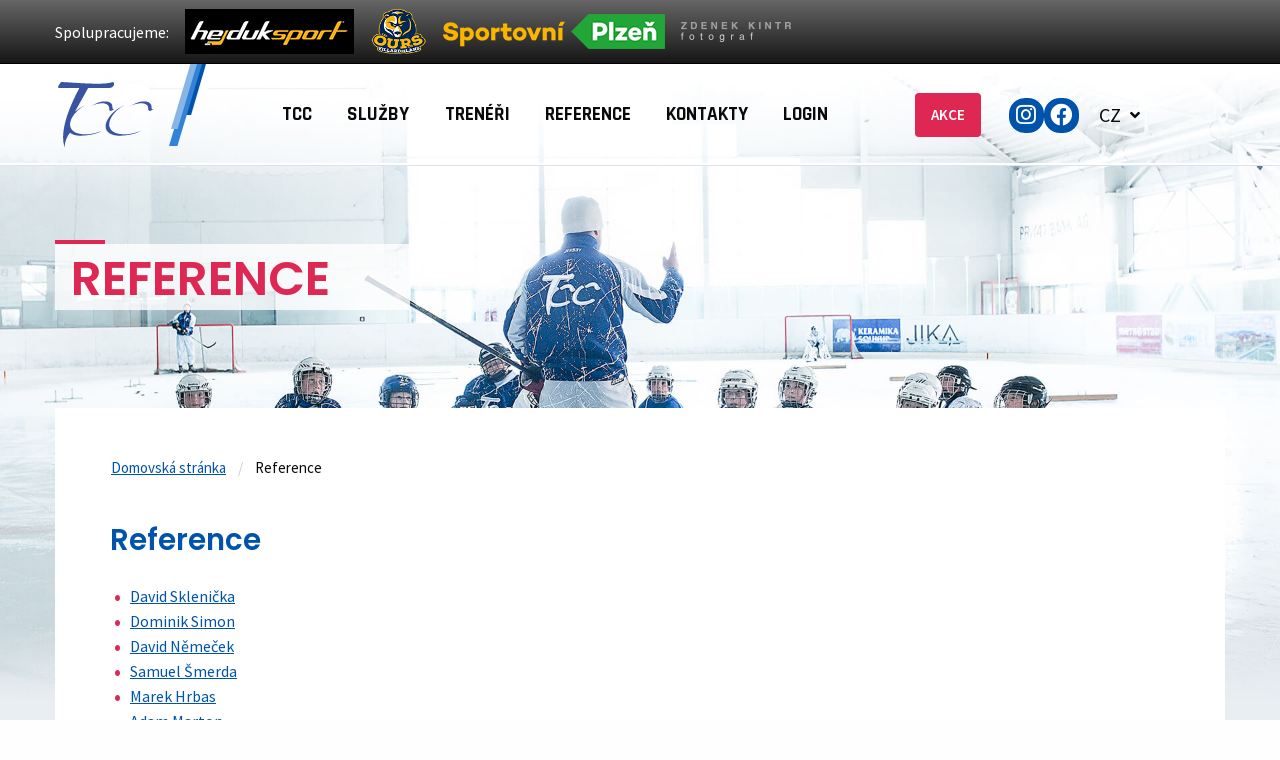

--- FILE ---
content_type: text/html; charset=utf-8
request_url: https://www.tcc-sportovnisluzby.cz/reference/
body_size: 4713
content:
<!DOCTYPE html><html lang="cs"><head><meta charset="UTF-8"><title>Reference | TCC - sportovní služby</title><script>(function(w,d,s,l,i){w[l]=w[l]||[];w[l].push({'gtm.start':
new Date().getTime(),event:'gtm.js'});var f=d.getElementsByTagName(s)[0],
j=d.createElement(s),dl=l!='dataLayer'?'&l='+l:'';j.async=true;j.src=
'https://www.googletagmanager.com/gtm.js?id='+i+dl;f.parentNode.insertBefore(j,f);
})(window,document,'script','dataLayer','GTM-T64SRFR');</script><script>
var dataLayer = dataLayer || [];
</script><script>
    (function(h,o,t,j,a,r){
        h.hj=h.hj||function(){(h.hj.q=h.hj.q||[]).push(arguments)};
        h._hjSettings={hjid:2469681,hjsv:6};
        a=o.getElementsByTagName('head')[0];
        r=o.createElement('script');r.async=1;
        r.src=t+h._hjSettings.hjid+j+h._hjSettings.hjsv;
        a.appendChild(r);
    })(window,document,'https://static.hotjar.com/c/hotjar-','.js?sv=');
</script><script async src="https://www.googletagmanager.com/gtag/js?id=G-YG0SMSBSW9"></script><script>
  window.dataLayer = window.dataLayer || [];
  function gtag(){dataLayer.push(arguments);}
  gtag('js', new Date());

  gtag('config', 'G-YG0SMSBSW9');
</script><script type="text/javascript" src="https://c.seznam.cz/js/rc.js"></script><script>
  var retargetingConf = {
    rtgId: 134256
  };
  if (window.rc && window.rc.retargetingHit) {
    window.rc.retargetingHit(retargetingConf);
  }
</script><meta name="viewport" content="width=device-width, initial-scale=1"><link rel="stylesheet" href="https://use.fontawesome.com/releases/v5.15.1/css/all.css"><script src="https://cdn.jsdelivr.net/svg4everybody/2.1.0/svg4everybody.min.js"></script><script>svg4everybody();</script><script src="https://code.jquery.com/jquery-1.12.4.min.js" integrity="sha256-ZosEbRLbNQzLpnKIkEdrPv7lOy9C27hHQ+Xp8a4MxAQ="  crossorigin="anonymous"></script><script type="text/javascript" src="https://cdnjs.cloudflare.com/ajax/libs/foundation/6.2.3/foundation.min.js"></script><link rel="apple-touch-icon-precomposed" sizes="57x57" href="/site/templates/favicon/apple-touch-icon-57x57.png" /><link rel="apple-touch-icon-precomposed" sizes="114x114" href="/site/templates/favicon/apple-touch-icon-114x114.png" /><link rel="apple-touch-icon-precomposed" sizes="72x72" href="/site/templates/favicon/apple-touch-icon-72x72.png" /><link rel="apple-touch-icon-precomposed" sizes="144x144" href="/site/templates/favicon/apple-touch-icon-144x144.png" /><link rel="apple-touch-icon-precomposed" sizes="60x60" href="/site/templates/favicon/apple-touch-icon-60x60.png" /><link rel="apple-touch-icon-precomposed" sizes="120x120" href="/site/templates/favicon/apple-touch-icon-120x120.png" /><link rel="apple-touch-icon-precomposed" sizes="76x76" href="/site/templates/favicon/apple-touch-icon-76x76.png" /><link rel="apple-touch-icon-precomposed" sizes="152x152" href="/site/templates/favicon/apple-touch-icon-152x152.png" /><link rel="icon" type="image/png" href="/site/templates/favicon/favicon-196x196.png" sizes="196x196" /><link rel="icon" type="image/png" href="/site/templates/favicon/favicon-96x96.png" sizes="96x96" /><link rel="icon" type="image/png" href="/site/templates/favicon/favicon-32x32.png" sizes="32x32" /><link rel="icon" type="image/png" href="/site/templates/favicon/favicon-16x16.png" sizes="16x16" /><link rel="icon" type="image/png" href="/site/templates/favicon/favicon-128.png" sizes="128x128" /><meta name="application-name" content="TCC – sportovní služby s.r.o."/><meta name="msapplication-TileColor" content="#FFFFFF" /><meta name="msapplication-TileImage" content="/site/templates/favicon/mstile-144x144.png" /><meta name="msapplication-square70x70logo" content="/site/templates/favicon/mstile-70x70.png" /><meta name="msapplication-square150x150logo" content="/site/templates/favicon/mstile-150x150.png" /><meta name="msapplication-wide310x150logo" content="/site/templates/favicon/mstile-310x150.png" /><meta name="msapplication-square310x310logo" content="/site/templates/favicon/mstile-310x310.png" /><link href="https://fonts.googleapis.com/css?family=Poppins:400,500,600&amp;subset=latin-ext" rel="stylesheet"><link href="https://fonts.googleapis.com/css?family=Rajdhani:700&amp;subset=latin-ext" rel="stylesheet"><link href="https://fonts.googleapis.com/css?family=Source+Sans+Pro:400,600,700" rel="stylesheet"><link rel="stylesheet" href="/site/templates/styles/main_0.1.css">	<meta name="keywords" content="" />
	<meta name="description" content="individuální hokejové tréninky plzeň" />
	<meta name="image" content="" />
	<meta name="robots" content="" />
	<link rel="canonical" href="https://www.tcc-sportovnisluzby.cz/reference/" />
	<meta name="generator" content="ProcessWire 3.0.229" />
	<meta property="og:site_name" content="" />
	<meta property="og:title" content="" />
	<meta property="og:url" content="https://www.tcc-sportovnisluzby.cz/reference/" />
	<meta property="og:description" content="individuální hokejové tréninky plzeň" />
	<meta property="og:type" content="website" />
	<meta property="og:image" content="" />
	<meta name="twitter:card" content="summary" />
	<meta name="twitter:site" content="@" />
	<meta name="twitter:title" content="" />
	<meta name="twitter:url" content="https://www.tcc-sportovnisluzby.cz/reference/" />
	<meta name="twitter:description" content="individuální hokejové tréninky plzeň" />
	<meta name="twitter:image" content="" />
	
	
	
</head><body><noscript><iframe src="https://www.googletagmanager.com/ns.html?id=GTM-T64SRFR"
height="0" width="0" style="display:none;visibility:hidden"></iframe></noscript><div class="c-coop-logos"><div class="c-coop-logos-inner"><div class="c-coop-logos__title">Spolupracujeme:</div><ul class="c-coop-logos-list"><li><a href="https://www.hejduksport.cz/" target="_blank"><img src="/site/assets/files/15620/hejduki_logo_mini.jpg" alt=""></a></li><li><a href="https://les-ours-de-villard.com/" target="_blank"><img src="/site/assets/files/16708/ours_png.png" alt=""></a></li><li><a href="https://sport.plzen.cz/" target="_blank"><img src="/site/assets/files/9966/plzen_sportovni_png2.png" alt=""></a></li><li><a href="http://www.fotoduki.cz/" target="_blank"><img src="/site/assets/files/7451/zdenek_kintr_fotograf_krivky.png" alt=""></a></li></ul></div></div><div class="c-topbar  c-topbar--padded "><div class="c-topbar-wrapper"><div class="c-topbar-inner"><div class="c-topbar__brand"><div class="c-topbar-section-inner-wrapper"><a href="/" class="c-topbar-section-inner"><img src="/site/templates/images/logos/tcc.svg" alt="TCC - sportovní služby"></a></div></div><ul class="c-topbar__menu " id="navigation" data-toggler=".is-opened"><li><a href="/tcc/">TCC</a><li><a href="/sluzby/">Služby</a><ul class="submenu"><li><a href="/sluzby/hokejove-kempy/"><i class="fas fa-hockey-puck "></i><span>Vícedenní tréninkové hokejové SKILLS kempy</span></a></li><li><a href="/sluzby/hokejove-treninky-pro-deti/"><i class="fas fa-hockey-puck "></i><span>Individuální hokejové tréninky pro děti a mládež</span></a></li><li><a href="/sluzby/development-program/"><i class="fas fa-arrow-right"></i><span>BASIC Development program</span></a></li><li><a href="/sluzby/development-program-1/"><i class="fas fa-arrow-right"></i><span>ELITE Development program</span></a></li><li><a href="/sluzby/videoanalyza-zapasu-hrace/"><i class="fas fa-arrow-right"></i><span>Videoanalýza zápasu hráče</span></a></li><li><a href="/sluzby/videoanalyza-zapasu-hrace-1/"><i class="fas fa-arrow-right"></i><span>Videoanalýza zápasu brankáře</span></a></li><li><a href="/sluzby/analyza-brusleni-na-skatemillu/"><i class="fas fa-arrow-right"></i><span>Analýza bruslení na Skatemillu</span></a></li><li><a href="/sluzby/virtualni-realita-nhl-sensa-arena/"><i class="fas fa-arrow-right"></i><span>Virtuální realita</span></a></li><li><a href="/sluzby/trenink-techniky-brusleni-skatemill/"><i class="fas fa-arrow-right"></i><span>Trenažér správného bruslení - SKATEMILL</span></a></li><li><a href="/sluzby/strelnice/"><i class="fas fa-arrow-right"></i><span>Střelnice</span></a></li><li><a href="/sluzby/hokejove-brankarske-treninkove-kempy/"><i class="fas fa-hockey-puck "></i><span>Brankářské hokejové kempy</span></a></li><li><a href="/sluzby/individualni-brankarske-treninky/"><i class="fas fa-hockey-puck "></i><span>Individuální brankářské tréninky</span></a></li><li><a href="/sluzby/tcc-hokejovy-tym/"><i class="fas fa-arrow-right"></i><span>Hokejové turnaje</span></a></li><li><a href="/sluzby/individualni-treninky-pro-hobby-hrace/"><i class="fas fa-hockey-puck "></i><span>Hokejové tréninky pro hobby hráče</span></a></li><li><a href="/sluzby/vyuka-brusleni-pro-zakladni-a-materske-skoly/"><i class="fas fa-hockey-puck "></i><span>Výuka bruslení pro ZŠ a MŠ</span></a></li><li><a href="/sluzby/komplexni-individualni-treninky-pro-dospele/"><i class="fas fa-chart-line "></i><span>Individuální kondiční příprava</span></a></li></ul><li><a href="/treneri/">Trenéři</a><ul class="submenu"><li><a href="/treneri/bc-tomas-ceperko/"><i class="fas fa-arrow-right"></i><span>Bc. Tomáš Ceperko</span></a></li><li><a href="/treneri/jaroslav-hrebik/"><i class="fas fa-arrow-right"></i><span>Jaroslav Hřebík</span></a></li><li><a href="/treneri/david-roubal/"><i class="fas fa-arrow-right"></i><span>Mgr. David Roubal</span></a></li><li><a href="/treneri/stepan-riha/"><i class="fas fa-arrow-right"></i><span>Štěpán Říha</span></a></li><li><a href="/treneri/zbynek-varga/"><i class="fas fa-arrow-right"></i><span>Zbyněk Varga</span></a></li><li><a href="/treneri/alex-ebenstreit/"><i class="fas fa-arrow-right"></i><span>Alex Ebenstreit</span></a></li></ul><li><a href="/reference/">Reference</a><ul class="submenu"><li><a href="/reference/dominik-simon/"><i class="fas fa-arrow-right"></i><span>Dominik Simon</span></a></li><li><a href="/reference/david-sklenicka/"><i class="fas fa-arrow-right"></i><span>David Sklenička</span></a></li><li><a href="/reference/david-nemecek/"><i class="fas fa-arrow-right"></i><span>David Němeček</span></a></li><li><a href="/reference/marek-hrbas/"><i class="fas fa-arrow-right"></i><span>Marek Hrbas</span></a></li><li><a href="/reference/samuel-smerda/"><i class="fas fa-arrow-right"></i><span>Samuel Šmerda</span></a></li><li><a href="/reference/adam-marton/"><i class="fas fa-arrow-right"></i><span>Adam Marton</span></a></li><li><a href="/reference/filip-krasanovsky/"><i class="fas fa-arrow-right"></i><span>Filip Krasanovský</span></a></li><li><a href="/reference/matyas-kantner/"><i class="fas fa-arrow-right"></i><span>Matyáš Kantner</span></a></li><li><a href="/reference/richard-spilka/"><i class="fas fa-arrow-right"></i><span>Richard Spilka</span></a></li><li><a href="/reference/nikolay-todorov-dimov/"><i class="fas fa-arrow-right"></i><span>Nikolay Todorov Dimov</span></a></li></ul><li><a href="/kontakty/">Kontakty</a><li><a href="/login/">Login</a><li class="hide-for-large"><a href="/rezervace/">AKCE</a></li><li class="hide-for-large"><a href="https://www.instagram.com/tcc_sportovni_sluzby/">Instagram</a></li><li class="hide-for-large"><a href="https://www.facebook.com/TCC-sportovní-služby-823114854445853">Facebook</a></li></ul><div class="c-topbar__meta"><div class="c-topbar-section-inner-wrapper"><div class="c-topbar-section-inner"><a href="/rezervace/" class="c-topbar-cta c-cta-button c-cta-button--noicon u-upper u-nb-space-xs">AKCE</a><div class="c-topbar-social-links"><a href="https://www.instagram.com/tcc_sportovni_sluzby/" target="_blank" class="c-topbar-social-link"><i class="fab fa-instagram" aria-hidden="true"></i></a><a href="https://www.facebook.com/TCC-sportovní-služby-823114854445853" target="_blank" class="c-topbar-social-link"><i class="fab fa-facebook" aria-hidden="true"></i></a></div><ul class="c-topbar-language-choser"><li><a href="#" lang="CZ" title="Čeština"><span class="language-abbr">CZ</span><span class="language-name">Čeština</span></a><ul><li><a href="/en/testimonials/" 
                                            lang="EN" 
                                            title="English"><span class="language-abbr">EN</span><span class="language-name">English</span></a></li><li><a href="/de/reference/" 
                                            lang="DE" 
                                            title="Deutsch"><span class="language-abbr">DE</span><span class="language-name">Deutsch</span></a></li></ul></li></ul><button class="c-topbar-menu-toggler" data-toggle="navigation"><i class="fa fa-bars" aria-hidden="true"></i></button></div></div></div></div></div></div><div class="s-page-main-wrapper s-page-main-wrapper--basic-page s-page-main-wrapper--md-spacebot"><header role="banner" class="s-header s-header--xs-space"><h1 class="s-header__title u-nb-space-xs"><span class="s-header__title-line"><span class="primary"> Reference </span></span><br></h1></header><div class="s-main-pane s-main-pane--md-spacebot "><nav role="navigation" class="u-nb-space-smd o-typeset-content"><ul class="breadcrumbs"><li><a href="/">Domovská stránka</a></li><li>
                    Reference
                </li></ul></nav><div class="u-nb-space-smd o-typeset-content"><div class="row"><div class="small-12 column"><div class="u-nb-space-xs"><h3><b>Reference</b></h3></div><div class="u-nb-space-xs"><ul><li><a href="/reference/david-sklenicka/">David Sklenička</a></li><li><a href="/reference/dominik-simon/">Dominik Simon</a></li><li><a href="/reference/david-nemecek/">David Němeček</a></li><li><a href="/reference/samuel-smerda/">Samuel Šmerda</a></li><li><a href="/reference/marek-hrbas/">Marek Hrbas</a></li><li><a href="/reference/adam-marton/">Adam Marton</a></li><li><a href="/reference/matyas-kantner/">Matyáš Kantner</a></li><li><a href="/reference/richard-spilka/">Richard Spilka</a></li><li><a href="/reference/nikolay-todorov-dimov/">Nikolay Todorov Dimov</a></li><li><a href="/reference/filip-krasanovsky/">Filip Krasanovský</a></li><li><a href="/reference/bruno-baiwir/">Bruno Baiwir</a></li><li><a href="/reference/erik-liljequist/">Erik Liljequist</a></li><li><a href="/reference/lukas-tran/">Lukáš Tran</a></li></ul></div></div></div></div><div class="u-nb-space-smd o-typeset-content"><div class="row"><div class="small-12 column"></div></div></div></div><div class="s-page-main-wrapper-snowflakes"></div></div><div class="s-about-us s-about-us--nobg"><div class="s-about-us-inner-wrapper"><div class="s-about-us-row-container"><div class="s-about-us-brand-row s-about-us-brand-row--nosidebg small-collapse"><div class="s-about-us-col text-left column"><div class="s-about-us-col-inner"><span class="s-about-us-brand-heading">Partneři:</span></div></div><div class="s-about-us-col text-center column"><div class="s-about-us-col-inner"><a href="http://automotive.matrix-as.cz" target="_blank"><img src="/site/assets/files/10872/mtx.png" class="s-about-us-logo" alt=""></a></div></div><div class="s-about-us-col text-center column"><div class="s-about-us-col-inner"><a href="http://akademiciplzen.com/" target="_blank"><img src="/site/assets/files/1106/logo_a_napis_mini.png" class="s-about-us-logo" alt=""></a></div></div><div class="s-about-us-col text-center column"><div class="s-about-us-col-inner"><a href="https://www.plzen.eu/" target="_blank"><img src="/site/assets/files/4980/plzen_sportovni_150px.png" class="s-about-us-logo" alt=""></a></div></div><div class="s-about-us-col text-center column"><div class="s-about-us-col-inner"><a href="https://www.facebook.com/CentrumChuze/" target="_blank"><img src="/site/assets/files/1900/6_m.png" class="s-about-us-logo" alt=""></a></div></div><div class="s-about-us-col text-center column"><div class="s-about-us-col-inner"><a href="https://les-ours-de-villard.com/" target="_blank"><img src="/site/assets/files/16709/ours_png.png" class="s-about-us-logo" alt=""></a></div></div></div></div></div></div><div class="c-footer-img-gallery"><div class="c-footer-gallery-item"><img class="c-footer-gallery__img" src="/site/assets/files/1081/1.jpg" srcset="/site/assets/files/1081/1.jpg 1x,  /site/assets/files/1081/1_2x.jpg 2x" alt="Výcvik TCC"></div><div class="c-footer-gallery-item"><img class="c-footer-gallery__img" src="/site/assets/files/1082/eg1a7636-mini.jpg" srcset="/site/assets/files/1082/eg1a7636-mini.jpg 1x,  /site/assets/files/1082/eg1a7636-big.jpg 2x" alt="Výcvik TCC"></div><div class="c-footer-gallery-item"><img class="c-footer-gallery__img" src="/site/assets/files/1083/1c3a5894_simon_pinguins_mini.jpg" srcset="/site/assets/files/1083/1c3a5894_simon_pinguins_mini.jpg 1x,  /site/assets/files/1083/1c3a5894_simon_pinguins_big.jpg 2x" alt=""></div><div class="c-footer-gallery-item"><img class="c-footer-gallery__img" src="/site/assets/files/1084/4.jpg" srcset="/site/assets/files/1084/4.jpg 1x,  /site/assets/files/1084/4_2x.jpg 2x" alt="Výcvik TCC"></div><div class="c-footer-gallery-item"><img class="c-footer-gallery__img" src="/site/assets/files/1085/5.jpg" srcset="/site/assets/files/1085/5.jpg 1x,  /site/assets/files/1085/5_2x.jpg 2x" alt="Výcvik TCC"></div><div class="c-footer-gallery-item"><img class="c-footer-gallery__img" src="/site/assets/files/1086/eg1a7681-mini.jpg" srcset="/site/assets/files/1086/eg1a7681-mini.jpg 1x,  /site/assets/files/1086/eg1a7681-big.jpg 2x" alt="Výcvik TCC"></div></div><div class="c-footer-row-wrapper"><div class="c-footer-row"><div class="c-footer-left-col"><div class="c-footer-col-inner"><h4 class="c-footer-col__header">Kontakt</h4><ul class="c-footer-contact__list"><li class="c-footer-contact-phone"><a href="tel:+420 720 227 946">+420 720 227 946</a></li><li class="c-footer-contact-envelope"><a href="mailto:info@tcc-sportovnisluzby.cz">info@tcc-sportovnisluzby.cz</a></li></ul></div></div><div class="c-footer-right-col"><div class="c-footer-col-inner"><h4 class="c-footer-col__header">Informace</h4><div class="c-footer-menu-list"><ul><li><a href="/tcc/">
                             
                                TCC
                                                        </a></li><li><a href="/sluzby/">
                             
                                Služby
                                                        </a></li><li><a href="/treneri/">
                             
                                Trenéři
                                                        </a></li><li><a href="/reference/">
                             
                                Reference
                                                        </a></li><li><a href="/partneri/">
                             
                                Partneři
                                                        </a></li></ul><ul><li><a href="/galerie/">
                             
                                Galerie
                                                        </a></li><li><a href="/rezervace/">
                             
                                AKCE
                                                        </a></li><li><a href="/ke-stazeni/">
                             
                                Ke stažení
                                                        </a></li><li><a href="/kontakty/">
                             
                                Kontakty
                                                        </a></li></ul></div></div></div></div></div><div class="c-footer-copyright">
    &copy; 2025 TCC - sportovní služby s.r.o
</div><script type="text/javascript">
    /* <![CDATA[ */
    var seznam_retargeting_id = 59554;
    /* ]]> */
</script><script type="text/javascript" src="//c.imedia.cz/js/retargeting.js"></script>​            <script src="/site/templates/scripts/doubleTapToGo.js"></script><script src="/site/templates/scripts/owl.carousel.min.js"></script><script>   
    $(document).foundation();
    $('.c-topbar__menu li:has(ul)').doubleTapToGo();
    </script></body></html>

--- FILE ---
content_type: text/css
request_url: https://www.tcc-sportovnisluzby.cz/site/templates/styles/main_0.1.css
body_size: 31658
content:
body,
html {
  overflow-x: hidden;
}
html,
body,
div,
span,
object,
iframe,
h1,
h2,
h3,
h4,
h5,
h6,
p,
blockquote,
pre,
abbr,
address,
cite,
code,
del,
dfn,
em,
img,
ins,
kbd,
q,
samp,
small,
strong,
sub,
sup,
var,
b,
i,
dl,
dt,
dd,
ol,
ul,
li,
fieldset,
form,
label,
legend,
table,
caption,
tbody,
tfoot,
thead,
tr,
th,
td,
article,
aside,
canvas,
details,
figcaption,
figure,
footer,
header,
hgroup,
menu,
nav,
section,
summary,
time,
mark,
audio,
video {
  margin: 0;
  padding: 0;
  border: 0;
  outline: 0;
  font-size: 100%;
  vertical-align: baseline;
  background: transparent;
}
body {
  line-height: 1;
}
article,
aside,
details,
figcaption,
figure,
footer,
header,
hgroup,
menu,
nav,
section {
  display: block;
}
nav ul {
  list-style: none;
}
blockquote,
q {
  quotes: none;
}
blockquote:before,
blockquote:after,
q:before,
q:after {
  content: "";
  content: none;
}
a {
  margin: 0;
  padding: 0;
  font-size: 100%;
  vertical-align: baseline;
  background: transparent;
}
ins {
  background-color: #ff9;
  color: #000;
  text-decoration: none;
}
mark {
  background-color: #ff9;
  color: #000;
  font-style: italic;
  font-weight: bold;
}
del {
  text-decoration: line-through;
}
abbr[title],
dfn[title] {
  border-bottom: 1px dotted;
  cursor: help;
}
table {
  border-collapse: collapse;
  border-spacing: 0;
}
hr {
  display: block;
  height: 1px;
  border: 0;
  border-top: 1px solid #ccc;
  margin: 1em 0;
  padding: 0;
}
input,
select {
  vertical-align: middle;
}
@media print, screen and (min-width: 40em) {
  .reveal.large,
  .reveal.small,
  .reveal.tiny,
  .reveal {
    right: auto;
    left: auto;
    margin: 0 auto;
  }
} /*! normalize.css v8.0.0 | MIT License | github.com/necolas/normalize.css */
html {
  line-height: 1.15;
  -webkit-text-size-adjust: 100%;
}
body {
  margin: 0;
}
h1 {
  font-size: 2em;
  margin: 0.67em 0;
}
hr {
  box-sizing: content-box;
  height: 0;
  overflow: visible;
}
pre {
  font-family: monospace, monospace;
  font-size: 1em;
}
a {
  background-color: transparent;
}
abbr[title] {
  border-bottom: none;
  text-decoration: underline;
  text-decoration: underline dotted;
}
b,
strong {
  font-weight: bolder;
}
code,
kbd,
samp {
  font-family: monospace, monospace;
  font-size: 1em;
}
small {
  font-size: 80%;
}
sub,
sup {
  font-size: 75%;
  line-height: 0;
  position: relative;
  vertical-align: baseline;
}
sub {
  bottom: -0.25em;
}
sup {
  top: -0.5em;
}
img {
  border-style: none;
}
button,
input,
optgroup,
select,
textarea {
  font-family: inherit;
  font-size: 100%;
  line-height: 1.15;
  margin: 0;
}
button,
input {
  overflow: visible;
}
button,
select {
  text-transform: none;
}
button,
[type="button"],
[type="reset"],
[type="submit"] {
  -webkit-appearance: button;
}
button::-moz-focus-inner,
[type="button"]::-moz-focus-inner,
[type="reset"]::-moz-focus-inner,
[type="submit"]::-moz-focus-inner {
  border-style: none;
  padding: 0;
}
button:-moz-focusring,
[type="button"]:-moz-focusring,
[type="reset"]:-moz-focusring,
[type="submit"]:-moz-focusring {
  outline: 1px dotted ButtonText;
}
fieldset {
  padding: 0.35em 0.75em 0.625em;
}
legend {
  box-sizing: border-box;
  color: inherit;
  display: table;
  max-width: 100%;
  padding: 0;
  white-space: normal;
}
progress {
  vertical-align: baseline;
}
textarea {
  overflow: auto;
}
#lang {
  width: 15%;
}
.lang-label {
  font-weight: 200;
  color: #fff;
}
[type="checkbox"],
[type="radio"] {
  box-sizing: border-box;
  padding: 0;
}
[type="number"]::-webkit-inner-spin-button,
[type="number"]::-webkit-outer-spin-button {
  height: auto;
}
[type="search"] {
  -webkit-appearance: textfield;
  outline-offset: -2px;
}
[type="search"]::-webkit-search-decoration {
  -webkit-appearance: none;
}
::-webkit-file-upload-button {
  -webkit-appearance: button;
  font: inherit;
}
details {
  display: block;
}
summary {
  display: list-item;
}
template {
  display: none;
}
[hidden] {
  display: none;
}
.foundation-mq {
  font-family: "small=0em&mobile=30em&medium=40em&large=64em&xlarge=75em&xxlarge=90em";
}
html {
  box-sizing: border-box;
  font-size: 100%;
}
*,
*::before,
*::after {
  box-sizing: inherit;
}
body {
  margin: 0;
  padding: 0;
  background: #fefefe;
  font-family: "Source Sans Pro", Helvetica, Roboto, Arial, sans-serif;
  font-weight: normal;
  line-height: 1.5;
  color: #0a0a0a;
  -webkit-font-smoothing: antialiased;
  -moz-osx-font-smoothing: grayscale;
}
img {
  display: inline-block;
  vertical-align: middle;
  max-width: 100%;
  height: auto;
  -ms-interpolation-mode: bicubic;
}
textarea {
  height: auto;
  min-height: 50px;
  border-radius: 0;
}
select {
  box-sizing: border-box;
  width: 100%;
  border-radius: 0;
}
.map_canvas img,
.map_canvas embed,
.map_canvas object,
.mqa-display img,
.mqa-display embed,
.mqa-display object {
  max-width: none !important;
}
button {
  padding: 0;
  -webkit-appearance: none;
  -moz-appearance: none;
  appearance: none;
  border: 0;
  border-radius: 0;
  background: transparent;
  line-height: 1;
  cursor: auto;
}
.hidden {
  display: none;
  margin-bottom: 3px;
}
.loader {
  width: 50px;
  aspect-ratio: 1;
  border-radius: 50%;
  border: 8px solid rgb(0, 27, 126);
  border-right-color: rgb(167, 0, 0);
  animation: l2 1s infinite linear;
}
@keyframes l2 {to{transform: rotate(1turn)}}

[data-whatinput="mouse"] button {
  outline: 0;
}
pre {
  overflow: auto;
}
button,
input,
optgroup,
select,
textarea {
  font-family: inherit;
}
.is-visible {
  display: block !important;
}
.is-hidden {
  display: none !important;
}
.row {
  max-width: 73.125rem;
  margin-right: auto;
  margin-left: auto;
}
.row::before,
.row::after {
  display: table;
  content: " ";
}
.row::after {
  clear: both;
}
.row.collapse > .column,
.row.collapse > .columns {
  padding-right: 0;
  padding-left: 0;
}
.row .row {
  margin-right: -0.625rem;
  margin-left: -0.625rem;
}
@media print, screen and (min-width: 30em) {
  .row .row {
    margin-right: -0.625rem;
    margin-left: -0.625rem;
  }
}
@media print, screen and (min-width: 40em) {
  .row .row {
    margin-right: -0.9375rem;
    margin-left: -0.9375rem;
  }
}
@media print, screen and (min-width: 64em) {
  .row .row {
    margin-right: -0.9375rem;
    margin-left: -0.9375rem;
  }
}
.row .row.collapse {
  margin-right: 0;
  margin-left: 0;
}
.row.expanded {
  max-width: none;
}
.row.expanded .row {
  margin-right: auto;
  margin-left: auto;
}
.row:not(.expanded) .row {
  max-width: none;
}
.row.gutter-small > .column,
.row.gutter-small > .columns {
  padding-right: 0.625rem;
  padding-left: 0.625rem;
}
.row.gutter-medium > .column,
.row.gutter-medium > .columns {
  padding-right: 0.9375rem;
  padding-left: 0.9375rem;
}
.column,
.columns {
  width: 100%;
  float: left;
  padding-right: 0.625rem;
  padding-left: 0.625rem;
}
@media print, screen and (min-width: 40em) {
  .column,
  .columns {
    padding-right: 0.9375rem;
    padding-left: 0.9375rem;
  }
}
.column,
.columns,
.column:last-child:not(:first-child) {
  float: left;
  clear: none;
}
.column:last-child:not(:first-child),
.columns:last-child:not(:first-child) {
  float: right;
}
.column.end:last-child:last-child,
.end.columns:last-child:last-child {
  float: left;
}
.column.row.row,
.row.row.columns {
  float: none;
}
.row .column.row.row,
.row .row.row.columns {
  margin-right: 0;
  margin-left: 0;
  padding-right: 0;
  padding-left: 0;
}
.small-1 {
  width: 8.3333333333%;
}
.small-push-1 {
  position: relative;
  left: 8.3333333333%;
}
.small-pull-1 {
  position: relative;
  left: -8.3333333333%;
}
.small-offset-0 {
  margin-left: 0%;
}
.small-2 {
  width: 16.6666666667%;
}
.small-push-2 {
  position: relative;
  left: 16.6666666667%;
}
.small-pull-2 {
  position: relative;
  left: -16.6666666667%;
}
.small-offset-1 {
  margin-left: 8.3333333333%;
}
.small-3 {
  width: 25%;
}
.small-push-3 {
  position: relative;
  left: 25%;
}
.small-pull-3 {
  position: relative;
  left: -25%;
}
.small-offset-2 {
  margin-left: 16.6666666667%;
}
.small-4 {
  width: 33.3333333333%;
}
.small-push-4 {
  position: relative;
  left: 33.3333333333%;
}
.small-pull-4 {
  position: relative;
  left: -33.3333333333%;
}
.small-offset-3 {
  margin-left: 25%;
}
.small-5 {
  width: 41.6666666667%;
}
.small-push-5 {
  position: relative;
  left: 41.6666666667%;
}
.small-pull-5 {
  position: relative;
  left: -41.6666666667%;
}
.small-offset-4 {
  margin-left: 33.3333333333%;
}
.small-6 {
  width: 50%;
}
.small-push-6 {
  position: relative;
  left: 50%;
}
.small-pull-6 {
  position: relative;
  left: -50%;
}
.small-offset-5 {
  margin-left: 41.6666666667%;
}
.small-7 {
  width: 58.3333333333%;
}
.small-push-7 {
  position: relative;
  left: 58.3333333333%;
}
.small-pull-7 {
  position: relative;
  left: -58.3333333333%;
}
.small-offset-6 {
  margin-left: 50%;
}
.small-8 {
  width: 66.6666666667%;
}
.small-push-8 {
  position: relative;
  left: 66.6666666667%;
}
.small-pull-8 {
  position: relative;
  left: -66.6666666667%;
}
.small-offset-7 {
  margin-left: 58.3333333333%;
}
.small-9 {
  width: 75%;
}
.small-push-9 {
  position: relative;
  left: 75%;
}
.small-pull-9 {
  position: relative;
  left: -75%;
}
.small-offset-8 {
  margin-left: 66.6666666667%;
}
.small-10 {
  width: 83.3333333333%;
}
.small-push-10 {
  position: relative;
  left: 83.3333333333%;
}
.small-pull-10 {
  position: relative;
  left: -83.3333333333%;
}
.small-offset-9 {
  margin-left: 75%;
}
.small-11 {
  width: 91.6666666667%;
}
.small-push-11 {
  position: relative;
  left: 91.6666666667%;
}
.small-pull-11 {
  position: relative;
  left: -91.6666666667%;
}
.small-offset-10 {
  margin-left: 83.3333333333%;
}
.small-12 {
  width: 100%;
}
.small-offset-11 {
  margin-left: 91.6666666667%;
}
.small-up-1 > .column,
.small-up-1 > .columns {
  float: left;
  width: 100%;
}
.small-up-1 > .column:nth-of-type(1n),
.small-up-1 > .columns:nth-of-type(1n) {
  clear: none;
}
.small-up-1 > .column:nth-of-type(1n + 1),
.small-up-1 > .columns:nth-of-type(1n + 1) {
  clear: both;
}
.small-up-1 > .column:last-child,
.small-up-1 > .columns:last-child {
  float: left;
}
.small-up-2 > .column,
.small-up-2 > .columns {
  float: left;
  width: 50%;
}
.small-up-2 > .column:nth-of-type(1n),
.small-up-2 > .columns:nth-of-type(1n) {
  clear: none;
}
.small-up-2 > .column:nth-of-type(2n + 1),
.small-up-2 > .columns:nth-of-type(2n + 1) {
  clear: both;
}
.small-up-2 > .column:last-child,
.small-up-2 > .columns:last-child {
  float: left;
}
.small-up-3 > .column,
.small-up-3 > .columns {
  float: left;
  width: 33.3333333333%;
}
.small-up-3 > .column:nth-of-type(1n),
.small-up-3 > .columns:nth-of-type(1n) {
  clear: none;
}
.small-up-3 > .column:nth-of-type(3n + 1),
.small-up-3 > .columns:nth-of-type(3n + 1) {
  clear: both;
}
.small-up-3 > .column:last-child,
.small-up-3 > .columns:last-child {
  float: left;
}
.small-up-4 > .column,
.small-up-4 > .columns {
  float: left;
  width: 25%;
}
.small-up-4 > .column:nth-of-type(1n),
.small-up-4 > .columns:nth-of-type(1n) {
  clear: none;
}
.small-up-4 > .column:nth-of-type(4n + 1),
.small-up-4 > .columns:nth-of-type(4n + 1) {
  clear: both;
}
.small-up-4 > .column:last-child,
.small-up-4 > .columns:last-child {
  float: left;
}
.small-up-5 > .column,
.small-up-5 > .columns {
  float: left;
  width: 20%;
}
.small-up-5 > .column:nth-of-type(1n),
.small-up-5 > .columns:nth-of-type(1n) {
  clear: none;
}
.small-up-5 > .column:nth-of-type(5n + 1),
.small-up-5 > .columns:nth-of-type(5n + 1) {
  clear: both;
}
.small-up-5 > .column:last-child,
.small-up-5 > .columns:last-child {
  float: left;
}
.small-up-6 > .column,
.small-up-6 > .columns {
  float: left;
  width: 16.6666666667%;
}
.small-up-6 > .column:nth-of-type(1n),
.small-up-6 > .columns:nth-of-type(1n) {
  clear: none;
}
.small-up-6 > .column:nth-of-type(6n + 1),
.small-up-6 > .columns:nth-of-type(6n + 1) {
  clear: both;
}
.small-up-6 > .column:last-child,
.small-up-6 > .columns:last-child {
  float: left;
}
.small-up-7 > .column,
.small-up-7 > .columns {
  float: left;
  width: 14.2857142857%;
}
.small-up-7 > .column:nth-of-type(1n),
.small-up-7 > .columns:nth-of-type(1n) {
  clear: none;
}
.small-up-7 > .column:nth-of-type(7n + 1),
.small-up-7 > .columns:nth-of-type(7n + 1) {
  clear: both;
}
.small-up-7 > .column:last-child,
.small-up-7 > .columns:last-child {
  float: left;
}
.small-up-8 > .column,
.small-up-8 > .columns {
  float: left;
  width: 12.5%;
}
.small-up-8 > .column:nth-of-type(1n),
.small-up-8 > .columns:nth-of-type(1n) {
  clear: none;
}
.small-up-8 > .column:nth-of-type(8n + 1),
.small-up-8 > .columns:nth-of-type(8n + 1) {
  clear: both;
}
.small-up-8 > .column:last-child,
.small-up-8 > .columns:last-child {
  float: left;
}
.small-collapse > .column,
.small-collapse > .columns {
  padding-right: 0;
  padding-left: 0;
}
.small-collapse .row {
  margin-right: 0;
  margin-left: 0;
}
.expanded.row .small-collapse.row {
  margin-right: 0;
  margin-left: 0;
}
.small-uncollapse > .column,
.small-uncollapse > .columns {
  padding-right: 0.625rem;
  padding-left: 0.625rem;
}
.small-centered {
  margin-right: auto;
  margin-left: auto;
}
.small-centered,
.small-centered:last-child:not(:first-child) {
  float: none;
  clear: both;
}
.small-uncentered,
.small-push-0,
.small-pull-0 {
  position: static;
  margin-right: 0;
  margin-left: 0;
}
.small-uncentered,
.small-uncentered:last-child:not(:first-child),
.small-push-0,
.small-push-0:last-child:not(:first-child),
.small-pull-0,
.small-pull-0:last-child:not(:first-child) {
  float: left;
  clear: none;
}
.small-uncentered:last-child:not(:first-child),
.small-push-0:last-child:not(:first-child),
.small-pull-0:last-child:not(:first-child) {
  float: right;
}
@media print, screen and (min-width: 30em) {
  .mobile-1 {
    width: 8.3333333333%;
  }
  .mobile-push-1 {
    position: relative;
    left: 8.3333333333%;
  }
  .mobile-pull-1 {
    position: relative;
    left: -8.3333333333%;
  }
  .mobile-offset-0 {
    margin-left: 0%;
  }
  .mobile-2 {
    width: 16.6666666667%;
  }
  .mobile-push-2 {
    position: relative;
    left: 16.6666666667%;
  }
  .mobile-pull-2 {
    position: relative;
    left: -16.6666666667%;
  }
  .mobile-offset-1 {
    margin-left: 8.3333333333%;
  }
  .mobile-3 {
    width: 25%;
  }
  .mobile-push-3 {
    position: relative;
    left: 25%;
  }
  .mobile-pull-3 {
    position: relative;
    left: -25%;
  }
  .mobile-offset-2 {
    margin-left: 16.6666666667%;
  }
  .mobile-4 {
    width: 33.3333333333%;
  }
  .mobile-push-4 {
    position: relative;
    left: 33.3333333333%;
  }
  .mobile-pull-4 {
    position: relative;
    left: -33.3333333333%;
  }
  .mobile-offset-3 {
    margin-left: 25%;
  }
  .mobile-5 {
    width: 41.6666666667%;
  }
  .mobile-push-5 {
    position: relative;
    left: 41.6666666667%;
  }
  .mobile-pull-5 {
    position: relative;
    left: -41.6666666667%;
  }
  .mobile-offset-4 {
    margin-left: 33.3333333333%;
  }
  .mobile-6 {
    width: 50%;
  }
  .mobile-push-6 {
    position: relative;
    left: 50%;
  }
  .mobile-pull-6 {
    position: relative;
    left: -50%;
  }
  .mobile-offset-5 {
    margin-left: 41.6666666667%;
  }
  .mobile-7 {
    width: 58.3333333333%;
  }
  .mobile-push-7 {
    position: relative;
    left: 58.3333333333%;
  }
  .mobile-pull-7 {
    position: relative;
    left: -58.3333333333%;
  }
  .mobile-offset-6 {
    margin-left: 50%;
  }
  .mobile-8 {
    width: 66.6666666667%;
  }
  .mobile-push-8 {
    position: relative;
    left: 66.6666666667%;
  }
  .mobile-pull-8 {
    position: relative;
    left: -66.6666666667%;
  }
  .mobile-offset-7 {
    margin-left: 58.3333333333%;
  }
  .mobile-9 {
    width: 75%;
  }
  .mobile-push-9 {
    position: relative;
    left: 75%;
  }
  .mobile-pull-9 {
    position: relative;
    left: -75%;
  }
  .mobile-offset-8 {
    margin-left: 66.6666666667%;
  }
  .mobile-10 {
    width: 83.3333333333%;
  }
  .mobile-push-10 {
    position: relative;
    left: 83.3333333333%;
  }
  .mobile-pull-10 {
    position: relative;
    left: -83.3333333333%;
  }
  .mobile-offset-9 {
    margin-left: 75%;
  }
  .mobile-11 {
    width: 91.6666666667%;
  }
  .mobile-push-11 {
    position: relative;
    left: 91.6666666667%;
  }
  .mobile-pull-11 {
    position: relative;
    left: -91.6666666667%;
  }
  .mobile-offset-10 {
    margin-left: 83.3333333333%;
  }
  .mobile-12 {
    width: 100%;
  }
  .mobile-offset-11 {
    margin-left: 91.6666666667%;
  }
  .mobile-up-1 > .column,
  .mobile-up-1 > .columns {
    float: left;
    width: 100%;
  }
  .mobile-up-1 > .column:nth-of-type(1n),
  .mobile-up-1 > .columns:nth-of-type(1n) {
    clear: none;
  }
  .mobile-up-1 > .column:nth-of-type(1n + 1),
  .mobile-up-1 > .columns:nth-of-type(1n + 1) {
    clear: both;
  }
  .mobile-up-1 > .column:last-child,
  .mobile-up-1 > .columns:last-child {
    float: left;
  }
  .mobile-up-2 > .column,
  .mobile-up-2 > .columns {
    float: left;
    width: 50%;
  }
  .mobile-up-2 > .column:nth-of-type(1n),
  .mobile-up-2 > .columns:nth-of-type(1n) {
    clear: none;
  }
  .mobile-up-2 > .column:nth-of-type(2n + 1),
  .mobile-up-2 > .columns:nth-of-type(2n + 1) {
    clear: both;
  }
  .mobile-up-2 > .column:last-child,
  .mobile-up-2 > .columns:last-child {
    float: left;
  }
  .mobile-up-3 > .column,
  .mobile-up-3 > .columns {
    float: left;
    width: 33.3333333333%;
  }
  .mobile-up-3 > .column:nth-of-type(1n),
  .mobile-up-3 > .columns:nth-of-type(1n) {
    clear: none;
  }
  .mobile-up-3 > .column:nth-of-type(3n + 1),
  .mobile-up-3 > .columns:nth-of-type(3n + 1) {
    clear: both;
  }
  .mobile-up-3 > .column:last-child,
  .mobile-up-3 > .columns:last-child {
    float: left;
  }
  .mobile-up-4 > .column,
  .mobile-up-4 > .columns {
    float: left;
    width: 25%;
  }
  .mobile-up-4 > .column:nth-of-type(1n),
  .mobile-up-4 > .columns:nth-of-type(1n) {
    clear: none;
  }
  .mobile-up-4 > .column:nth-of-type(4n + 1),
  .mobile-up-4 > .columns:nth-of-type(4n + 1) {
    clear: both;
  }
  .mobile-up-4 > .column:last-child,
  .mobile-up-4 > .columns:last-child {
    float: left;
  }
  .mobile-up-5 > .column,
  .mobile-up-5 > .columns {
    float: left;
    width: 20%;
  }
  .mobile-up-5 > .column:nth-of-type(1n),
  .mobile-up-5 > .columns:nth-of-type(1n) {
    clear: none;
  }
  .mobile-up-5 > .column:nth-of-type(5n + 1),
  .mobile-up-5 > .columns:nth-of-type(5n + 1) {
    clear: both;
  }
  .mobile-up-5 > .column:last-child,
  .mobile-up-5 > .columns:last-child {
    float: left;
  }
  .mobile-up-6 > .column,
  .mobile-up-6 > .columns {
    float: left;
    width: 16.6666666667%;
  }
  .mobile-up-6 > .column:nth-of-type(1n),
  .mobile-up-6 > .columns:nth-of-type(1n) {
    clear: none;
  }
  .mobile-up-6 > .column:nth-of-type(6n + 1),
  .mobile-up-6 > .columns:nth-of-type(6n + 1) {
    clear: both;
  }
  .mobile-up-6 > .column:last-child,
  .mobile-up-6 > .columns:last-child {
    float: left;
  }
  .mobile-up-7 > .column,
  .mobile-up-7 > .columns {
    float: left;
    width: 14.2857142857%;
  }
  .mobile-up-7 > .column:nth-of-type(1n),
  .mobile-up-7 > .columns:nth-of-type(1n) {
    clear: none;
  }
  .mobile-up-7 > .column:nth-of-type(7n + 1),
  .mobile-up-7 > .columns:nth-of-type(7n + 1) {
    clear: both;
  }
  .mobile-up-7 > .column:last-child,
  .mobile-up-7 > .columns:last-child {
    float: left;
  }
  .mobile-up-8 > .column,
  .mobile-up-8 > .columns {
    float: left;
    width: 12.5%;
  }
  .mobile-up-8 > .column:nth-of-type(1n),
  .mobile-up-8 > .columns:nth-of-type(1n) {
    clear: none;
  }
  .mobile-up-8 > .column:nth-of-type(8n + 1),
  .mobile-up-8 > .columns:nth-of-type(8n + 1) {
    clear: both;
  }
  .mobile-up-8 > .column:last-child,
  .mobile-up-8 > .columns:last-child {
    float: left;
  }
  .mobile-collapse > .column,
  .mobile-collapse > .columns {
    padding-right: 0;
    padding-left: 0;
  }
  .mobile-collapse .row {
    margin-right: 0;
    margin-left: 0;
  }
  .expanded.row .mobile-collapse.row {
    margin-right: 0;
    margin-left: 0;
  }
  .mobile-uncollapse > .column,
  .mobile-uncollapse > .columns {
    padding-right: 0.625rem;
    padding-left: 0.625rem;
  }
  .mobile-centered {
    margin-right: auto;
    margin-left: auto;
  }
  .mobile-centered,
  .mobile-centered:last-child:not(:first-child) {
    float: none;
    clear: both;
  }
  .mobile-uncentered,
  .mobile-push-0,
  .mobile-pull-0 {
    position: static;
    margin-right: 0;
    margin-left: 0;
  }
  .mobile-uncentered,
  .mobile-uncentered:last-child:not(:first-child),
  .mobile-push-0,
  .mobile-push-0:last-child:not(:first-child),
  .mobile-pull-0,
  .mobile-pull-0:last-child:not(:first-child) {
    float: left;
    clear: none;
  }
  .mobile-uncentered:last-child:not(:first-child),
  .mobile-push-0:last-child:not(:first-child),
  .mobile-pull-0:last-child:not(:first-child) {
    float: right;
  }
}
@media print, screen and (min-width: 40em) {
  .medium-1 {
    width: 8.3333333333%;
  }
  .medium-push-1 {
    position: relative;
    left: 8.3333333333%;
  }
  .medium-pull-1 {
    position: relative;
    left: -8.3333333333%;
  }
  .medium-offset-0 {
    margin-left: 0%;
  }
  .medium-2 {
    width: 16.6666666667%;
  }
  .medium-push-2 {
    position: relative;
    left: 16.6666666667%;
  }
  .medium-pull-2 {
    position: relative;
    left: -16.6666666667%;
  }
  .medium-offset-1 {
    margin-left: 8.3333333333%;
  }
  .medium-3 {
    width: 25%;
  }
  .medium-push-3 {
    position: relative;
    left: 25%;
  }
  .medium-pull-3 {
    position: relative;
    left: -25%;
  }
  .medium-offset-2 {
    margin-left: 16.6666666667%;
  }
  .medium-4 {
    width: 33.3333333333%;
  }
  .medium-push-4 {
    position: relative;
    left: 33.3333333333%;
  }
  .medium-pull-4 {
    position: relative;
    left: -33.3333333333%;
  }
  .medium-offset-3 {
    margin-left: 25%;
  }
  .medium-5 {
    width: 41.6666666667%;
  }
  .medium-push-5 {
    position: relative;
    left: 41.6666666667%;
  }
  .medium-pull-5 {
    position: relative;
    left: -41.6666666667%;
  }
  .medium-offset-4 {
    margin-left: 33.3333333333%;
  }
  .medium-6 {
    width: 50%;
  }
  .medium-push-6 {
    position: relative;
    left: 50%;
  }
  .medium-pull-6 {
    position: relative;
    left: -50%;
  }
  .medium-offset-5 {
    margin-left: 41.6666666667%;
  }
  .medium-7 {
    width: 58.3333333333%;
  }
  .medium-push-7 {
    position: relative;
    left: 58.3333333333%;
  }
  .medium-pull-7 {
    position: relative;
    left: -58.3333333333%;
  }
  .medium-offset-6 {
    margin-left: 50%;
  }
  .medium-8 {
    width: 66.6666666667%;
  }
  .medium-push-8 {
    position: relative;
    left: 66.6666666667%;
  }
  .medium-pull-8 {
    position: relative;
    left: -66.6666666667%;
  }
  .medium-offset-7 {
    margin-left: 58.3333333333%;
  }
  .medium-9 {
    width: 75%;
  }
  .medium-push-9 {
    position: relative;
    left: 75%;
  }
  .medium-pull-9 {
    position: relative;
    left: -75%;
  }
  .medium-offset-8 {
    margin-left: 66.6666666667%;
  }
  .medium-10 {
    width: 83.3333333333%;
  }
  .medium-push-10 {
    position: relative;
    left: 83.3333333333%;
  }
  .medium-pull-10 {
    position: relative;
    left: -83.3333333333%;
  }
  .medium-offset-9 {
    margin-left: 75%;
  }
  .medium-11 {
    width: 91.6666666667%;
  }
  .medium-push-11 {
    position: relative;
    left: 91.6666666667%;
  }
  .medium-pull-11 {
    position: relative;
    left: -91.6666666667%;
  }
  .medium-offset-10 {
    margin-left: 83.3333333333%;
  }
  .medium-12 {
    width: 100%;
  }
  .medium-offset-11 {
    margin-left: 91.6666666667%;
  }
  .medium-up-1 > .column,
  .medium-up-1 > .columns {
    float: left;
    width: 100%;
  }
  .medium-up-1 > .column:nth-of-type(1n),
  .medium-up-1 > .columns:nth-of-type(1n) {
    clear: none;
  }
  .medium-up-1 > .column:nth-of-type(1n + 1),
  .medium-up-1 > .columns:nth-of-type(1n + 1) {
    clear: both;
  }
  .medium-up-1 > .column:last-child,
  .medium-up-1 > .columns:last-child {
    float: left;
  }
  .medium-up-2 > .column,
  .medium-up-2 > .columns {
    float: left;
    width: 50%;
  }
  .medium-up-2 > .column:nth-of-type(1n),
  .medium-up-2 > .columns:nth-of-type(1n) {
    clear: none;
  }
  .medium-up-2 > .column:nth-of-type(2n + 1),
  .medium-up-2 > .columns:nth-of-type(2n + 1) {
    clear: both;
  }
  .medium-up-2 > .column:last-child,
  .medium-up-2 > .columns:last-child {
    float: left;
  }
  .medium-up-3 > .column,
  .medium-up-3 > .columns {
    float: left;
    width: 33.3333333333%;
  }
  .medium-up-3 > .column:nth-of-type(1n),
  .medium-up-3 > .columns:nth-of-type(1n) {
    clear: none;
  }
  .medium-up-3 > .column:nth-of-type(3n + 1),
  .medium-up-3 > .columns:nth-of-type(3n + 1) {
    clear: both;
  }
  .medium-up-3 > .column:last-child,
  .medium-up-3 > .columns:last-child {
    float: left;
  }
  .medium-up-4 > .column,
  .medium-up-4 > .columns {
    float: left;
    width: 25%;
  }
  .medium-up-4 > .column:nth-of-type(1n),
  .medium-up-4 > .columns:nth-of-type(1n) {
    clear: none;
  }
  .medium-up-4 > .column:nth-of-type(4n + 1),
  .medium-up-4 > .columns:nth-of-type(4n + 1) {
    clear: both;
  }
  .medium-up-4 > .column:last-child,
  .medium-up-4 > .columns:last-child {
    float: left;
  }
  .medium-up-5 > .column,
  .medium-up-5 > .columns {
    float: left;
    width: 20%;
  }
  .medium-up-5 > .column:nth-of-type(1n),
  .medium-up-5 > .columns:nth-of-type(1n) {
    clear: none;
  }
  .medium-up-5 > .column:nth-of-type(5n + 1),
  .medium-up-5 > .columns:nth-of-type(5n + 1) {
    clear: both;
  }
  .medium-up-5 > .column:last-child,
  .medium-up-5 > .columns:last-child {
    float: left;
  }
  .medium-up-6 > .column,
  .medium-up-6 > .columns {
    float: left;
    width: 16.6666666667%;
  }
  .medium-up-6 > .column:nth-of-type(1n),
  .medium-up-6 > .columns:nth-of-type(1n) {
    clear: none;
  }
  .medium-up-6 > .column:nth-of-type(6n + 1),
  .medium-up-6 > .columns:nth-of-type(6n + 1) {
    clear: both;
  }
  .medium-up-6 > .column:last-child,
  .medium-up-6 > .columns:last-child {
    float: left;
  }
  .medium-up-7 > .column,
  .medium-up-7 > .columns {
    float: left;
    width: 14.2857142857%;
  }
  .medium-up-7 > .column:nth-of-type(1n),
  .medium-up-7 > .columns:nth-of-type(1n) {
    clear: none;
  }
  .medium-up-7 > .column:nth-of-type(7n + 1),
  .medium-up-7 > .columns:nth-of-type(7n + 1) {
    clear: both;
  }
  .medium-up-7 > .column:last-child,
  .medium-up-7 > .columns:last-child {
    float: left;
  }
  .medium-up-8 > .column,
  .medium-up-8 > .columns {
    float: left;
    width: 12.5%;
  }
  .medium-up-8 > .column:nth-of-type(1n),
  .medium-up-8 > .columns:nth-of-type(1n) {
    clear: none;
  }
  .medium-up-8 > .column:nth-of-type(8n + 1),
  .medium-up-8 > .columns:nth-of-type(8n + 1) {
    clear: both;
  }
  .medium-up-8 > .column:last-child,
  .medium-up-8 > .columns:last-child {
    float: left;
  }
  .medium-collapse > .column,
  .medium-collapse > .columns {
    padding-right: 0;
    padding-left: 0;
  }
  .medium-collapse .row {
    margin-right: 0;
    margin-left: 0;
  }
  .expanded.row .medium-collapse.row {
    margin-right: 0;
    margin-left: 0;
  }
  .medium-uncollapse > .column,
  .medium-uncollapse > .columns {
    padding-right: 0.9375rem;
    padding-left: 0.9375rem;
  }
  .medium-centered {
    margin-right: auto;
    margin-left: auto;
  }
  .medium-centered,
  .medium-centered:last-child:not(:first-child) {
    float: none;
    clear: both;
  }
  .medium-uncentered,
  .medium-push-0,
  .medium-pull-0 {
    position: static;
    margin-right: 0;
    margin-left: 0;
  }
  .medium-uncentered,
  .medium-uncentered:last-child:not(:first-child),
  .medium-push-0,
  .medium-push-0:last-child:not(:first-child),
  .medium-pull-0,
  .medium-pull-0:last-child:not(:first-child) {
    float: left;
    clear: none;
  }
  .medium-uncentered:last-child:not(:first-child),
  .medium-push-0:last-child:not(:first-child),
  .medium-pull-0:last-child:not(:first-child) {
    float: right;
  }
}
@media print, screen and (min-width: 64em) {
  .large-1 {
    width: 8.3333333333%;
  }
  .large-push-1 {
    position: relative;
    left: 8.3333333333%;
  }
  .large-pull-1 {
    position: relative;
    left: -8.3333333333%;
  }
  .large-offset-0 {
    margin-left: 0%;
  }
  .large-2 {
    width: 16.6666666667%;
  }
  .large-push-2 {
    position: relative;
    left: 16.6666666667%;
  }
  .large-pull-2 {
    position: relative;
    left: -16.6666666667%;
  }
  .large-offset-1 {
    margin-left: 8.3333333333%;
  }
  .large-3 {
    width: 25%;
  }
  .large-push-3 {
    position: relative;
    left: 25%;
  }
  .large-pull-3 {
    position: relative;
    left: -25%;
  }
  .large-offset-2 {
    margin-left: 16.6666666667%;
  }
  .large-4 {
    width: 33.3333333333%;
  }
  .large-push-4 {
    position: relative;
    left: 33.3333333333%;
  }
  .large-pull-4 {
    position: relative;
    left: -33.3333333333%;
  }
  .large-offset-3 {
    margin-left: 25%;
  }
  .large-5 {
    width: 41.6666666667%;
  }
  .large-push-5 {
    position: relative;
    left: 41.6666666667%;
  }
  .large-pull-5 {
    position: relative;
    left: -41.6666666667%;
  }
  .large-offset-4 {
    margin-left: 33.3333333333%;
  }
  .large-6 {
    width: 50%;
  }
  .large-push-6 {
    position: relative;
    left: 50%;
  }
  .large-pull-6 {
    position: relative;
    left: -50%;
  }
  .large-offset-5 {
    margin-left: 41.6666666667%;
  }
  .large-7 {
    width: 58.3333333333%;
  }
  .large-push-7 {
    position: relative;
    left: 58.3333333333%;
  }
  .large-pull-7 {
    position: relative;
    left: -58.3333333333%;
  }
  .large-offset-6 {
    margin-left: 50%;
  }
  .large-8 {
    width: 66.6666666667%;
  }
  .large-push-8 {
    position: relative;
    left: 66.6666666667%;
  }
  .large-pull-8 {
    position: relative;
    left: -66.6666666667%;
  }
  .large-offset-7 {
    margin-left: 58.3333333333%;
  }
  .large-9 {
    width: 75%;
  }
  .large-push-9 {
    position: relative;
    left: 75%;
  }
  .large-pull-9 {
    position: relative;
    left: -75%;
  }
  .large-offset-8 {
    margin-left: 66.6666666667%;
  }
  .large-10 {
    width: 83.3333333333%;
  }
  .large-push-10 {
    position: relative;
    left: 83.3333333333%;
  }
  .large-pull-10 {
    position: relative;
    left: -83.3333333333%;
  }
  .large-offset-9 {
    margin-left: 75%;
  }
  .large-11 {
    width: 91.6666666667%;
  }
  .large-push-11 {
    position: relative;
    left: 91.6666666667%;
  }
  .large-pull-11 {
    position: relative;
    left: -91.6666666667%;
  }
  .large-offset-10 {
    margin-left: 83.3333333333%;
  }
  .large-12 {
    width: 100%;
  }
  .large-offset-11 {
    margin-left: 91.6666666667%;
  }
  .large-up-1 > .column,
  .large-up-1 > .columns {
    float: left;
    width: 100%;
  }
  .large-up-1 > .column:nth-of-type(1n),
  .large-up-1 > .columns:nth-of-type(1n) {
    clear: none;
  }
  .large-up-1 > .column:nth-of-type(1n + 1),
  .large-up-1 > .columns:nth-of-type(1n + 1) {
    clear: both;
  }
  .large-up-1 > .column:last-child,
  .large-up-1 > .columns:last-child {
    float: left;
  }
  .large-up-2 > .column,
  .large-up-2 > .columns {
    float: left;
    width: 50%;
  }
  .large-up-2 > .column:nth-of-type(1n),
  .large-up-2 > .columns:nth-of-type(1n) {
    clear: none;
  }
  .large-up-2 > .column:nth-of-type(2n + 1),
  .large-up-2 > .columns:nth-of-type(2n + 1) {
    clear: both;
  }
  .large-up-2 > .column:last-child,
  .large-up-2 > .columns:last-child {
    float: left;
  }
  .large-up-3 > .column,
  .large-up-3 > .columns {
    float: left;
    width: 33.3333333333%;
  }
  .large-up-3 > .column:nth-of-type(1n),
  .large-up-3 > .columns:nth-of-type(1n) {
    clear: none;
  }
  .large-up-3 > .column:nth-of-type(3n + 1),
  .large-up-3 > .columns:nth-of-type(3n + 1) {
    clear: both;
  }
  .large-up-3 > .column:last-child,
  .large-up-3 > .columns:last-child {
    float: left;
  }
  .large-up-4 > .column,
  .large-up-4 > .columns {
    float: left;
    width: 25%;
  }
  .large-up-4 > .column:nth-of-type(1n),
  .large-up-4 > .columns:nth-of-type(1n) {
    clear: none;
  }
  .large-up-4 > .column:nth-of-type(4n + 1),
  .large-up-4 > .columns:nth-of-type(4n + 1) {
    clear: both;
  }
  .large-up-4 > .column:last-child,
  .large-up-4 > .columns:last-child {
    float: left;
  }
  .large-up-5 > .column,
  .large-up-5 > .columns {
    float: left;
    width: 20%;
  }
  .large-up-5 > .column:nth-of-type(1n),
  .large-up-5 > .columns:nth-of-type(1n) {
    clear: none;
  }
  .large-up-5 > .column:nth-of-type(5n + 1),
  .large-up-5 > .columns:nth-of-type(5n + 1) {
    clear: both;
  }
  .large-up-5 > .column:last-child,
  .large-up-5 > .columns:last-child {
    float: left;
  }
  .large-up-6 > .column,
  .large-up-6 > .columns {
    float: left;
    width: 16.6666666667%;
  }
  .large-up-6 > .column:nth-of-type(1n),
  .large-up-6 > .columns:nth-of-type(1n) {
    clear: none;
  }
  .large-up-6 > .column:nth-of-type(6n + 1),
  .large-up-6 > .columns:nth-of-type(6n + 1) {
    clear: both;
  }
  .large-up-6 > .column:last-child,
  .large-up-6 > .columns:last-child {
    float: left;
  }
  .large-up-7 > .column,
  .large-up-7 > .columns {
    float: left;
    width: 14.2857142857%;
  }
  .large-up-7 > .column:nth-of-type(1n),
  .large-up-7 > .columns:nth-of-type(1n) {
    clear: none;
  }
  .large-up-7 > .column:nth-of-type(7n + 1),
  .large-up-7 > .columns:nth-of-type(7n + 1) {
    clear: both;
  }
  .large-up-7 > .column:last-child,
  .large-up-7 > .columns:last-child {
    float: left;
  }
  .large-up-8 > .column,
  .large-up-8 > .columns {
    float: left;
    width: 12.5%;
  }
  .large-up-8 > .column:nth-of-type(1n),
  .large-up-8 > .columns:nth-of-type(1n) {
    clear: none;
  }
  .large-up-8 > .column:nth-of-type(8n + 1),
  .large-up-8 > .columns:nth-of-type(8n + 1) {
    clear: both;
  }
  .large-up-8 > .column:last-child,
  .large-up-8 > .columns:last-child {
    float: left;
  }
  .large-collapse > .column,
  .large-collapse > .columns {
    padding-right: 0;
    padding-left: 0;
  }
  .large-collapse .row {
    margin-right: 0;
    margin-left: 0;
  }
  .expanded.row .large-collapse.row {
    margin-right: 0;
    margin-left: 0;
  }
  .large-uncollapse > .column,
  .large-uncollapse > .columns {
    padding-right: 0.9375rem;
    padding-left: 0.9375rem;
  }
  .large-centered {
    margin-right: auto;
    margin-left: auto;
  }
  .large-centered,
  .large-centered:last-child:not(:first-child) {
    float: none;
    clear: both;
  }
  .large-uncentered,
  .large-push-0,
  .large-pull-0 {
    position: static;
    margin-right: 0;
    margin-left: 0;
  }
  .large-uncentered,
  .large-uncentered:last-child:not(:first-child),
  .large-push-0,
  .large-push-0:last-child:not(:first-child),
  .large-pull-0,
  .large-pull-0:last-child:not(:first-child) {
    float: left;
    clear: none;
  }
  .large-uncentered:last-child:not(:first-child),
  .large-push-0:last-child:not(:first-child),
  .large-pull-0:last-child:not(:first-child) {
    float: right;
  }
}
.column-block {
  margin-bottom: 1.25rem;
}
.column-block > :last-child {
  margin-bottom: 0;
}
@media print, screen and (min-width: 40em) {
  .column-block {
    margin-bottom: 1.875rem;
  }
  .column-block > :last-child {
    margin-bottom: 0;
  }
}
div,
dl,
dt,
dd,
ul,
ol,
li,
h1,
h2,
h3,
h4,
h5,
h6,
pre,
form,
p,
blockquote,
th,
td {
  margin: 0;
  padding: 0;
}
p {
  margin-bottom: 1rem;
  font-size: inherit;
  line-height: 1.6;
  text-rendering: optimizeLegibility;
}
em,
i {
  font-style: italic;
  line-height: inherit;
}
strong,
b {
  font-weight: bold;
  line-height: inherit;
}
small {
  font-size: 80%;
  line-height: inherit;
}
h1,
.h1,
h2,
.h2,
h3,
.h3,
h4,
.h4,
h5,
.h5,
h6,
.h6 {
  font-family: "Poppins", sans-serif;
  font-style: normal;
  font-weight: normal;
  color: inherit;
  text-rendering: optimizeLegibility;
}
h1 small,
.h1 small,
h2 small,
.h2 small,
h3 small,
.h3 small,
h4 small,
.h4 small,
h5 small,
.h5 small,
h6 small,
.h6 small {
  line-height: 0;
  color: #cacaca;
}
h1,
.h1 {
  font-size: 1.5rem;
  line-height: 1.4;
  margin-top: 0;
  margin-bottom: 0.5rem;
}
h2,
.h2 {
  font-size: 1.25rem;
  line-height: 1.4;
  margin-top: 0;
  margin-bottom: 0.5rem;
}
h3,
.h3 {
  font-size: 1.1875rem;
  line-height: 1.4;
  margin-top: 0;
  margin-bottom: 0.5rem;
}
h4,
.h4 {
  font-size: 1.125rem;
  line-height: 1.4;
  margin-top: 0;
  margin-bottom: 0.5rem;
}
h5,
.h5 {
  font-size: 1.0625rem;
  line-height: 1.4;
  margin-top: 0;
  margin-bottom: 0.5rem;
}
h6,
.h6 {
  font-size: 1rem;
  line-height: 1.4;
  margin-top: 0;
  margin-bottom: 0.5rem;
}
@media print, screen and (min-width: 40em) {
  h1,
  .h1 {
    font-size: 3rem;
  }
  h2,
  .h2 {
    font-size: 2.5rem;
  }
  h3,
  .h3 {
    font-size: 1.9375rem;
  }
  h4,
  .h4 {
    font-size: 1.5625rem;
  }
  h5,
  .h5 {
    font-size: 1.25rem;
  }
  h6,
  .h6 {
    font-size: 1rem;
  }
}
a {
  line-height: inherit;
  color: #0053ab;
  text-decoration: underline;
  cursor: pointer;
}
a:hover,
a:focus {
  color: #004793;
  text-decoration: none;
}
a img {
  border: 0;
}
hr {
  clear: both;
  max-width: 73.125rem;
  height: 0;
  margin: 1.25rem auto;
  border-top: 0;
  border-right: 0;
  border-bottom: 1px solid #cacaca;
  border-left: 0;
}
ul,
ol,
dl {
  margin-bottom: 1rem;
  list-style-position: outside;
  line-height: 1.6;
}
li {
  font-size: inherit;
}
ul {
  margin-left: 1.25rem;
  list-style-type: disc;
}
ol {
  margin-left: 1.25rem;
}
ul ul,
ul ol,
ol ul,
ol ol {
  margin-left: 1.25rem;
  margin-bottom: 0;
}
dl {
  margin-bottom: 1rem;
}
dl dt {
  margin-bottom: 0.3rem;
  font-weight: bold;
}
blockquote {
  margin: 0 0 1rem;
  padding: 0.5625rem 1.25rem 0 1.1875rem;
  border-left: 1px solid #cacaca;
}
blockquote,
blockquote p {
  line-height: 1.6;
  color: #8a8a8a;
}
abbr,
abbr[title] {
  border-bottom: 1px dotted #0a0a0a;
  cursor: help;
  text-decoration: none;
}
figure {
  margin: 0;
}
kbd {
  margin: 0;
  padding: 0.125rem 0.25rem 0;
  background-color: #e6e6e6;
  font-family: Consolas, "Liberation Mono", Courier, monospace;
  color: #0a0a0a;
}
.subheader {
  margin-top: 0.2rem;
  margin-bottom: 0.5rem;
  font-weight: normal;
  line-height: 1.4;
  color: #8a8a8a;
}
.lead {
  font-size: 125%;
  line-height: 1.6;
}
.stat {
  font-size: 2.5rem;
  line-height: 1;
}
p + .stat {
  margin-top: -1rem;
}
ul.no-bullet,
ol.no-bullet {
  margin-left: 0;
  list-style: none;
}
.cite-block,
cite {
  display: block;
  color: #8a8a8a;
  font-size: 0.8125rem;
}
.cite-block:before,
cite:before {
  content: "— ";
}
.code-inline,
code {
  border: 1px solid #cacaca;
  background-color: #e6e6e6;
  font-family: Consolas, "Liberation Mono", Courier, monospace;
  font-weight: normal;
  color: #0a0a0a;
  display: inline;
  max-width: 100%;
  word-wrap: break-word;
  padding: 0.125rem 0.3125rem 0.0625rem;
}
.code-block {
  border: 1px solid #cacaca;
  background-color: #e6e6e6;
  font-family: Consolas, "Liberation Mono", Courier, monospace;
  font-weight: normal;
  color: #0a0a0a;
  display: block;
  overflow: auto;
  white-space: pre;
  padding: 1rem;
  margin-bottom: 1.5rem;
}
.text-left {
  text-align: left;
}
.text-right {
  text-align: right;
}
.text-center {
  text-align: center;
}
.text-justify {
  text-align: justify;
}
@media print, screen and (min-width: 30em) {
  .mobile-text-left {
    text-align: left;
  }
  .mobile-text-right {
    text-align: right;
  }
  .mobile-text-center {
    text-align: center;
  }
  .mobile-text-justify {
    text-align: justify;
  }
}
@media print, screen and (min-width: 40em) {
  .medium-text-left {
    text-align: left;
  }
  .medium-text-right {
    text-align: right;
  }
  .medium-text-center {
    text-align: center;
  }
  .medium-text-justify {
    text-align: justify;
  }
}
@media print, screen and (min-width: 64em) {
  .large-text-left {
    text-align: left;
  }
  .large-text-right {
    text-align: right;
  }
  .large-text-center {
    text-align: center;
  }
  .large-text-justify {
    text-align: justify;
  }
}
.show-for-print {
  display: none !important;
}
@media print {
  * {
    background: transparent !important;
    color: #000 !important;
    color-adjust: economy;
    box-shadow: none !important;
    text-shadow: none !important;
  }
  .show-for-print {
    display: block !important;
  }
  .hide-for-print {
    display: none !important;
  }
  table.show-for-print {
    display: table !important;
  }
  thead.show-for-print {
    display: table-header-group !important;
  }
  tbody.show-for-print {
    display: table-row-group !important;
  }
  tr.show-for-print {
    display: table-row !important;
  }
  td.show-for-print {
    display: table-cell !important;
  }
  th.show-for-print {
    display: table-cell !important;
  }
  a,
  a:visited {
    text-decoration: underline;
  }
  a[href]:after {
    content: " (" attr(href) ")";
  }
  .ir a:after,
  a[href^="javascript:"]:after,
  a[href^="#"]:after {
    content: "";
  }
  abbr[title]:after {
    content: " (" attr(title) ")";
  }
  pre,
  blockquote {
    border: 1px solid #8a8a8a;
    page-break-inside: avoid;
  }
  thead {
    display: table-header-group;
  }
  tr,
  img {
    page-break-inside: avoid;
  }
  img {
    max-width: 100% !important;
  }
  @page {
    margin: 0.5cm;
  }
  p,
  h2,
  h3 {
    orphans: 3;
    widows: 3;
  }
  h2,
  h3 {
    page-break-after: avoid;
  }
  .print-break-inside {
    page-break-inside: auto;
  }
}
.button {
  display: inline-block;
  vertical-align: middle;
  margin: 0 0 1rem 0;
  padding: 0.85em 1.65em;
  border: 1px solid transparent;
  border-radius: 3px;
  transition: background-color 0.25s ease-out, color 0.25s ease-out;
  font-family: inherit;
  font-size: 0.95rem;
  -webkit-appearance: none;
  line-height: 1;
  text-align: center;
  cursor: pointer;
}
[data-whatinput="mouse"] .button {
  outline: 0;
}
.button.tiny {
  font-size: 0.6rem;
}
.button.small {
  font-size: 0.75rem;
}
.button.big {
  font-size: 1.065rem;
}
.button.large {
  font-size: 1.25rem;
}
.button.expanded {
  display: block;
  width: 100%;
  margin-right: 0;
  margin-left: 0;
}
.button,
.button.disabled,
.button[disabled],
.button.disabled:hover,
.button[disabled]:hover,
.button.disabled:focus,
.button[disabled]:focus {
  background-color: #0053ab;
  color: #fefefe;
}
.button:hover,
.button:focus {
  background-color: #006cde;
  color: #fefefe;
}
.button.primary,
.button.primary.disabled,
.button.primary[disabled],
.button.primary.disabled:hover,
.button.primary[disabled]:hover,
.button.primary.disabled:focus,
.button.primary[disabled]:focus {
  background-color: #0053ab;
  color: #fefefe;
}
.button.primary:hover,
.button.primary:focus {
  background-color: #004b9a;
  color: #fefefe;
}
.button.secondary,
.button.secondary.disabled,
.button.secondary[disabled],
.button.secondary.disabled:hover,
.button.secondary[disabled]:hover,
.button.secondary.disabled:focus,
.button.secondary[disabled]:focus {
  background-color: #767676;
  color: #fefefe;
}
.button.secondary:hover,
.button.secondary:focus {
  background-color: #6a6a6a;
  color: #fefefe;
}
.button.success,
.button.success.disabled,
.button.success[disabled],
.button.success.disabled:hover,
.button.success[disabled]:hover,
.button.success.disabled:focus,
.button.success[disabled]:focus {
  background-color: #3adb76;
  color: #0a0a0a;
}
.button.success:hover,
.button.success:focus {
  background-color: #27d367;
  color: #0a0a0a;
}
.button.warning,
.button.warning.disabled,
.button.warning[disabled],
.button.warning.disabled:hover,
.button.warning[disabled]:hover,
.button.warning.disabled:focus,
.button.warning[disabled]:focus {
  background-color: #ffae00;
  color: #0a0a0a;
}
.button.warning:hover,
.button.warning:focus {
  background-color: #e69d00;
  color: #0a0a0a;
}
.button.alert,
.button.alert.disabled,
.button.alert[disabled],
.button.alert.disabled:hover,
.button.alert[disabled]:hover,
.button.alert.disabled:focus,
.button.alert[disabled]:focus {
  background-color: #cc4b37;
  color: #fefefe;
}
.button.alert:hover,
.button.alert:focus {
  background-color: #ba422f;
  color: #fefefe;
}
.button.steelblue,
.button.steelblue.disabled,
.button.steelblue[disabled],
.button.steelblue.disabled:hover,
.button.steelblue[disabled]:hover,
.button.steelblue.disabled:focus,
.button.steelblue[disabled]:focus {
  background-color: #516d8b;
  color: #fefefe;
}
.button.steelblue:hover,
.button.steelblue:focus {
  background-color: #49627d;
  color: #fefefe;
}
.button.darkblue,
.button.darkblue.disabled,
.button.darkblue[disabled],
.button.darkblue.disabled:hover,
.button.darkblue[disabled]:hover,
.button.darkblue.disabled:focus,
.button.darkblue[disabled]:focus {
  background-color: #0053ab;
  color: #fefefe;
}
.button.darkblue:hover,
.button.darkblue:focus {
  background-color: #004b9a;
  color: #fefefe;
}
.button.cta,
.button.cta.disabled,
.button.cta[disabled],
.button.cta.disabled:hover,
.button.cta[disabled]:hover,
.button.cta.disabled:focus,
.button.cta[disabled]:focus {
  background-color: #de2853;
  color: #fefefe;
}
.button.cta:hover,
.button.cta:focus {
  background-color: #cc1f48;
  color: #fefefe;
}
.button.pink,
.button.pink.disabled,
.button.pink[disabled],
.button.pink.disabled:hover,
.button.pink[disabled]:hover,
.button.pink.disabled:focus,
.button.pink[disabled]:focus {
  background-color: #de2853;
  color: #fefefe;
}
.button.pink:hover,
.button.pink:focus {
  background-color: #cc1f48;
  color: #fefefe;
}
.button.hollow,
.button.hollow:hover,
.button.hollow:focus,
.button.hollow.disabled,
.button.hollow.disabled:hover,
.button.hollow.disabled:focus,
.button.hollow[disabled],
.button.hollow[disabled]:hover,
.button.hollow[disabled]:focus {
  background-color: transparent;
}
.button.hollow,
.button.hollow.disabled,
.button.hollow[disabled],
.button.hollow.disabled:hover,
.button.hollow[disabled]:hover,
.button.hollow.disabled:focus,
.button.hollow[disabled]:focus {
  border: 1px solid #0053ab;
  color: #0053ab;
}
.button.hollow:hover,
.button.hollow:focus {
  border-color: #002a56;
  color: #002a56;
}
.button.hollow.primary,
.button.hollow.primary.disabled,
.button.hollow.primary[disabled],
.button.hollow.primary.disabled:hover,
.button.hollow.primary[disabled]:hover,
.button.hollow.primary.disabled:focus,
.button.hollow.primary[disabled]:focus {
  border: 1px solid #0053ab;
  color: #0053ab;
}
.button.hollow.primary:hover,
.button.hollow.primary:focus {
  border-color: #002a56;
  color: #002a56;
}
.button.hollow.secondary,
.button.hollow.secondary.disabled,
.button.hollow.secondary[disabled],
.button.hollow.secondary.disabled:hover,
.button.hollow.secondary[disabled]:hover,
.button.hollow.secondary.disabled:focus,
.button.hollow.secondary[disabled]:focus {
  border: 1px solid #767676;
  color: #767676;
}
.button.hollow.secondary:hover,
.button.hollow.secondary:focus {
  border-color: #3b3b3b;
  color: #3b3b3b;
}
.button.hollow.success,
.button.hollow.success.disabled,
.button.hollow.success[disabled],
.button.hollow.success.disabled:hover,
.button.hollow.success[disabled]:hover,
.button.hollow.success.disabled:focus,
.button.hollow.success[disabled]:focus {
  border: 1px solid #3adb76;
  color: #3adb76;
}
.button.hollow.success:hover,
.button.hollow.success:focus {
  border-color: #157539;
  color: #157539;
}
.button.hollow.warning,
.button.hollow.warning.disabled,
.button.hollow.warning[disabled],
.button.hollow.warning.disabled:hover,
.button.hollow.warning[disabled]:hover,
.button.hollow.warning.disabled:focus,
.button.hollow.warning[disabled]:focus {
  border: 1px solid #ffae00;
  color: #ffae00;
}
.button.hollow.warning:hover,
.button.hollow.warning:focus {
  border-color: #805700;
  color: #805700;
}
.button.hollow.alert,
.button.hollow.alert.disabled,
.button.hollow.alert[disabled],
.button.hollow.alert.disabled:hover,
.button.hollow.alert[disabled]:hover,
.button.hollow.alert.disabled:focus,
.button.hollow.alert[disabled]:focus {
  border: 1px solid #cc4b37;
  color: #cc4b37;
}
.button.hollow.alert:hover,
.button.hollow.alert:focus {
  border-color: #67251a;
  color: #67251a;
}
.button.hollow.steelblue,
.button.hollow.steelblue.disabled,
.button.hollow.steelblue[disabled],
.button.hollow.steelblue.disabled:hover,
.button.hollow.steelblue[disabled]:hover,
.button.hollow.steelblue.disabled:focus,
.button.hollow.steelblue[disabled]:focus {
  border: 1px solid #516d8b;
  color: #516d8b;
}
.button.hollow.steelblue:hover,
.button.hollow.steelblue:focus {
  border-color: #293746;
  color: #293746;
}
.button.hollow.darkblue,
.button.hollow.darkblue.disabled,
.button.hollow.darkblue[disabled],
.button.hollow.darkblue.disabled:hover,
.button.hollow.darkblue[disabled]:hover,
.button.hollow.darkblue.disabled:focus,
.button.hollow.darkblue[disabled]:focus {
  border: 1px solid #0053ab;
  color: #0053ab;
}
.button.hollow.darkblue:hover,
.button.hollow.darkblue:focus {
  border-color: #002a56;
  color: #002a56;
}
.button.hollow.cta,
.button.hollow.cta.disabled,
.button.hollow.cta[disabled],
.button.hollow.cta.disabled:hover,
.button.hollow.cta[disabled]:hover,
.button.hollow.cta.disabled:focus,
.button.hollow.cta[disabled]:focus {
  border: 1px solid #de2853;
  color: #de2853;
}
.button.hollow.cta:hover,
.button.hollow.cta:focus {
  border-color: #721128;
  color: #721128;
}
.button.hollow.pink,
.button.hollow.pink.disabled,
.button.hollow.pink[disabled],
.button.hollow.pink.disabled:hover,
.button.hollow.pink[disabled]:hover,
.button.hollow.pink.disabled:focus,
.button.hollow.pink[disabled]:focus {
  border: 1px solid #de2853;
  color: #de2853;
}
.button.hollow.pink:hover,
.button.hollow.pink:focus {
  border-color: #721128;
  color: #721128;
}
.button.clear,
.button.clear:hover,
.button.clear:focus,
.button.clear.disabled,
.button.clear.disabled:hover,
.button.clear.disabled:focus,
.button.clear[disabled],
.button.clear[disabled]:hover,
.button.clear[disabled]:focus {
  border-color: transparent;
  background-color: transparent;
}
.button.clear,
.button.clear.disabled,
.button.clear[disabled],
.button.clear.disabled:hover,
.button.clear[disabled]:hover,
.button.clear.disabled:focus,
.button.clear[disabled]:focus {
  color: #0053ab;
}
.button.clear:hover,
.button.clear:focus {
  color: #002a56;
}
.button.clear.primary,
.button.clear.primary.disabled,
.button.clear.primary[disabled],
.button.clear.primary.disabled:hover,
.button.clear.primary[disabled]:hover,
.button.clear.primary.disabled:focus,
.button.clear.primary[disabled]:focus {
  color: #0053ab;
}
.button.clear.primary:hover,
.button.clear.primary:focus {
  color: #002a56;
}
.button.clear.secondary,
.button.clear.secondary.disabled,
.button.clear.secondary[disabled],
.button.clear.secondary.disabled:hover,
.button.clear.secondary[disabled]:hover,
.button.clear.secondary.disabled:focus,
.button.clear.secondary[disabled]:focus {
  color: #767676;
}
.button.clear.secondary:hover,
.button.clear.secondary:focus {
  color: #3b3b3b;
}
.button.clear.success,
.button.clear.success.disabled,
.button.clear.success[disabled],
.button.clear.success.disabled:hover,
.button.clear.success[disabled]:hover,
.button.clear.success.disabled:focus,
.button.clear.success[disabled]:focus {
  color: #3adb76;
}
.button.clear.success:hover,
.button.clear.success:focus {
  color: #157539;
}
.button.clear.warning,
.button.clear.warning.disabled,
.button.clear.warning[disabled],
.button.clear.warning.disabled:hover,
.button.clear.warning[disabled]:hover,
.button.clear.warning.disabled:focus,
.button.clear.warning[disabled]:focus {
  color: #ffae00;
}
.button.clear.warning:hover,
.button.clear.warning:focus {
  color: #805700;
}
.button.clear.alert,
.button.clear.alert.disabled,
.button.clear.alert[disabled],
.button.clear.alert.disabled:hover,
.button.clear.alert[disabled]:hover,
.button.clear.alert.disabled:focus,
.button.clear.alert[disabled]:focus {
  color: #cc4b37;
}
.button.clear.alert:hover,
.button.clear.alert:focus {
  color: #67251a;
}
.button.clear.steelblue,
.button.clear.steelblue.disabled,
.button.clear.steelblue[disabled],
.button.clear.steelblue.disabled:hover,
.button.clear.steelblue[disabled]:hover,
.button.clear.steelblue.disabled:focus,
.button.clear.steelblue[disabled]:focus {
  color: #516d8b;
}
.button.clear.steelblue:hover,
.button.clear.steelblue:focus {
  color: #293746;
}
.button.clear.darkblue,
.button.clear.darkblue.disabled,
.button.clear.darkblue[disabled],
.button.clear.darkblue.disabled:hover,
.button.clear.darkblue[disabled]:hover,
.button.clear.darkblue.disabled:focus,
.button.clear.darkblue[disabled]:focus {
  color: #0053ab;
}
.button.clear.darkblue:hover,
.button.clear.darkblue:focus {
  color: #002a56;
}
.button.clear.cta,
.button.clear.cta.disabled,
.button.clear.cta[disabled],
.button.clear.cta.disabled:hover,
.button.clear.cta[disabled]:hover,
.button.clear.cta.disabled:focus,
.button.clear.cta[disabled]:focus {
  color: #de2853;
}
.button.clear.cta:hover,
.button.clear.cta:focus {
  color: #721128;
}
.button.clear.pink,
.button.clear.pink.disabled,
.button.clear.pink[disabled],
.button.clear.pink.disabled:hover,
.button.clear.pink[disabled]:hover,
.button.clear.pink.disabled:focus,
.button.clear.pink[disabled]:focus {
  color: #de2853;
}
.button.clear.pink:hover,
.button.clear.pink:focus {
  color: #721128;
}
.button.disabled,
.button[disabled] {
  opacity: 0.25;
  cursor: not-allowed;
}
.button.dropdown::after {
  display: block;
  width: 0;
  height: 0;
  border: inset 0.4em;
  content: "";
  border-bottom-width: 0;
  border-top-style: solid;
  border-color: #fefefe transparent transparent;
  position: relative;
  top: 0.4em;
  display: inline-block;
  float: right;
  margin-left: 1.65em;
}
.button.dropdown.hollow::after,
.button.dropdown.clear::after {
  border-top-color: #0053ab;
}
.button.dropdown.hollow.primary::after,
.button.dropdown.clear.primary::after {
  border-top-color: #0053ab;
}
.button.dropdown.hollow.secondary::after,
.button.dropdown.clear.secondary::after {
  border-top-color: #767676;
}
.button.dropdown.hollow.success::after,
.button.dropdown.clear.success::after {
  border-top-color: #3adb76;
}
.button.dropdown.hollow.warning::after,
.button.dropdown.clear.warning::after {
  border-top-color: #ffae00;
}
.button.dropdown.hollow.alert::after,
.button.dropdown.clear.alert::after {
  border-top-color: #cc4b37;
}
.button.dropdown.hollow.steelblue::after,
.button.dropdown.clear.steelblue::after {
  border-top-color: #516d8b;
}
.button.dropdown.hollow.darkblue::after,
.button.dropdown.clear.darkblue::after {
  border-top-color: #0053ab;
}
.button.dropdown.hollow.cta::after,
.button.dropdown.clear.cta::after {
  border-top-color: #de2853;
}
.button.dropdown.hollow.pink::after,
.button.dropdown.clear.pink::after {
  border-top-color: #de2853;
}
.button.arrow-only::after {
  top: -0.1em;
  float: none;
  margin-left: 0;
}
a.button:hover,
a.button:focus {
  text-decoration: none;
}
[type="text"],
[type="password"],
[type="date"],
[type="datetime"],
[type="datetime-local"],
[type="month"],
[type="week"],
[type="email"],
[type="number"],
[type="search"],
[type="tel"],
[type="time"],
[type="url"],
[type="color"],
textarea {
  display: block;
  box-sizing: border-box;
  width: 100%;
  height: 2.4375rem;
  margin: 0 0 1rem;
  padding: 0.5rem;
  border: 1px solid #cacaca;
  border-radius: 0;
  background-color: #fefefe;
  box-shadow: inset 0 1px 0px rgba(10, 10, 10, 0.1);
  font-family: inherit;
  font-size: 1rem;
  font-weight: normal;
  line-height: 1.5;
  color: #0a0a0a;
  transition: box-shadow 0.5s, border-color 0.25s ease-in-out;
  -webkit-appearance: none;
  -moz-appearance: none;
  appearance: none;
}
[type="text"]:focus,
[type="password"]:focus,
[type="date"]:focus,
[type="datetime"]:focus,
[type="datetime-local"]:focus,
[type="month"]:focus,
[type="week"]:focus,
[type="email"]:focus,
[type="number"]:focus,
[type="search"]:focus,
[type="tel"]:focus,
[type="time"]:focus,
[type="url"]:focus,
[type="color"]:focus,
textarea:focus {
  outline: none;
  border: 1px solid #8a8a8a;
  background-color: #fefefe;
  box-shadow: 0 0 5px #cacaca;
  transition: box-shadow 0.5s, border-color 0.25s ease-in-out;
}
textarea {
  max-width: 100%;
}
textarea[rows] {
  height: auto;
}
input:disabled,
input[readonly],
textarea:disabled,
textarea[readonly] {
  background-color: #e6e6e6;
  cursor: not-allowed;
}
[type="submit"],
[type="button"] {
  -webkit-appearance: none;
  -moz-appearance: none;
  appearance: none;
  border-radius: 0;
}
input[type="search"] {
  box-sizing: border-box;
}
:-ms-input-placeholder {
  color: #cacaca;
}
::placeholder {
  color: #cacaca;
}
[type="file"],
[type="checkbox"],
[type="radio"] {
  margin: 0 0 1rem;
}
[type="checkbox"] + label,
[type="radio"] + label {
  display: inline-block;
  vertical-align: baseline;
  margin-left: 0.5rem;
  margin-right: 1rem;
  margin-bottom: 0;
}
[type="checkbox"] + label[for],
[type="radio"] + label[for] {
  cursor: pointer;
}
label > [type="checkbox"],
label > [type="radio"] {
  margin-right: 0.5rem;
}
[type="file"] {
  width: 100%;
}
label {
  display: block;
  margin: 0;
  font-size: 0.9375rem;
  font-weight: normal;
  line-height: 1.8;
  color: #0a0a0a;
}
label.middle {
  margin: 0 0 1rem;
  padding: 0.5625rem 0;
}
.help-text {
  margin-top: -0.5rem;
  font-size: 0.8125rem;
  font-style: italic;
  color: #0a0a0a;
}
.input-group {
  display: table;
  width: 100%;
  margin-bottom: 1rem;
}
.input-group > :first-child,
.input-group > :first-child.input-group-button > * {
  border-radius: 0 0 0 0;
}
.input-group > :last-child,
.input-group > :last-child.input-group-button > * {
  border-radius: 0 0 0 0;
}
.input-group-button a,
.input-group-button input,
.input-group-button button,
.input-group-button label,
.input-group-button,
.input-group-field,
.input-group-label {
  margin: 0;
  white-space: nowrap;
  display: table-cell;
  vertical-align: middle;
}
.input-group-label {
  padding: 0 1rem;
  border: 1px solid #cacaca;
  background: #e6e6e6;
  color: #0a0a0a;
  text-align: center;
  white-space: nowrap;
  width: 1%;
  height: 100%;
}
.input-group-label:first-child {
  border-right: 0;
}
.input-group-label:last-child {
  border-left: 0;
}
.input-group-field {
  border-radius: 0;
}
.input-group-button {
  padding-top: 0;
  padding-bottom: 0;
  text-align: center;
  width: 1%;
  height: 100%;
}
.input-group-button a,
.input-group-button input,
.input-group-button button,
.input-group-button label {
  height: 2.4375rem;
  padding-top: 0;
  padding-bottom: 0;
  font-size: 1rem;
}
.input-group .input-group-button {
  display: table-cell;
}
fieldset {
  margin: 0;
  padding: 0;
  border: 0;
}
legend {
  max-width: 100%;
  margin-bottom: 0.5rem;
}
.fieldset {
  margin: 1.125rem 0;
  padding: 1.25rem;
  border: 1px solid #cacaca;
}
.fieldset legend {
  margin: 0;
  margin-left: -0.1875rem;
  padding: 0 0.1875rem;
}
select {
  height: 2.4375rem;
  margin: 0 0 1rem;
  padding: 0.5rem;
  -webkit-appearance: none;
  -moz-appearance: none;
  appearance: none;
  border: 1px solid #cacaca;
  border-radius: 0;
  background-color: #fefefe;
  font-family: inherit;
  font-size: 1rem;
  font-weight: normal;
  line-height: 1.5;
  color: #0a0a0a;
  background-image: url("data:image/svg+xml;utf8,<svg xmlns='http://www.w3.org/2000/svg' version='1.1' width='32' height='24' viewBox='0 0 32 24'><polygon points='0,0 32,0 16,24' style='fill: rgb%28138, 138, 138%29'></polygon></svg>");
  background-origin: content-box;
  background-position: right -1rem center;
  background-repeat: no-repeat;
  background-size: 9px 6px;
  padding-right: 1.5rem;
  transition: box-shadow 0.5s, border-color 0.25s ease-in-out;
}
@media screen and (min-width: 0\0) {
  select {
    background-image: url("[data-uri]");
  }
}
select:focus {
  outline: none;
  border: 1px solid #8a8a8a;
  background-color: #fefefe;
  box-shadow: 0 0 5px #cacaca;
  transition: box-shadow 0.5s, border-color 0.25s ease-in-out;
}
select:disabled {
  background-color: #e6e6e6;
  cursor: not-allowed;
}
select::-ms-expand {
  display: none;
}
select[multiple] {
  height: auto;
  background-image: none;
}
select:not([multiple]) {
  padding-top: 0;
  padding-bottom: 0;
}
.is-invalid-input:not(:focus) {
  border-color: #cc4b37;
  background-color: #f9ecea;
}
.is-invalid-input:not(:focus):-ms-input-placeholder {
  color: #cc4b37;
}
.is-invalid-input:not(:focus)::placeholder {
  color: #cc4b37;
}
.is-invalid-label {
  color: #cc4b37;
}
.form-error {
  display: none;
  margin-top: -0.5rem;
  margin-bottom: 1rem;
  font-size: 0.75rem;
  font-weight: bold;
  color: #cc4b37;
}
.form-error.is-visible {
  display: block;
}
.accordion {
  margin-left: 0;
  background: #fefefe;
  list-style-type: none;
}
.accordion[disabled] .accordion-title {
  cursor: not-allowed;
}
.accordion-item:first-child > :first-child {
  border-radius: 0 0 0 0;
}
.accordion-item:last-child > :last-child {
  border-radius: 0 0 0 0;
}
.accordion-title {
  position: relative;
  display: block;
  padding: 1.25rem 1rem;
  border: 1px solid #e6e6e6;
  border-bottom: 0;
  font-size: 0.75rem;
  line-height: 1;
  color: #0053ab;
}
:last-child:not(.is-active) > .accordion-title {
  border-bottom: 1px solid #e6e6e6;
  border-radius: 0 0 0 0;
}
.accordion-title:hover,
.accordion-title:focus {
  background-color: #e6e6e6;
}
.accordion-title::before {
  position: absolute;
  top: 50%;
  right: 1rem;
  margin-top: -0.5rem;
  content: "+";
}
.is-active > .accordion-title::before {
  content: "–";
}
.accordion-content {
  display: none;
  padding: 1rem;
  border: 1px solid #e6e6e6;
  border-bottom: 0;
  background-color: #fefefe;
  color: #0a0a0a;
}
:last-child > .accordion-content:last-child {
  border-bottom: 1px solid #e6e6e6;
}
.accordion-menu li {
  width: 100%;
}
.accordion-menu a {
  padding: 0.7rem 1rem;
}
.accordion-menu .is-accordion-submenu a {
  padding: 0.7rem 1rem;
}
.accordion-menu .nested.is-accordion-submenu {
  margin-right: 0;
  margin-left: 1rem;
}
.accordion-menu.align-right .nested.is-accordion-submenu {
  margin-right: 1rem;
  margin-left: 0;
}
.accordion-menu .is-accordion-submenu-parent:not(.has-submenu-toggle) > a {
  position: relative;
}
.accordion-menu
  .is-accordion-submenu-parent:not(.has-submenu-toggle)
  > a::after {
  display: block;
  width: 0;
  height: 0;
  border: inset 6px;
  content: "";
  border-bottom-width: 0;
  border-top-style: solid;
  border-color: #0053ab transparent transparent;
  position: absolute;
  top: 50%;
  margin-top: -3px;
  right: 1rem;
}
.accordion-menu.align-left .is-accordion-submenu-parent > a::after {
  right: 1rem;
  left: auto;
}
.accordion-menu.align-right .is-accordion-submenu-parent > a::after {
  right: auto;
  left: 1rem;
}
.accordion-menu .is-accordion-submenu-parent[aria-expanded="true"] > a::after {
  transform: rotate(180deg);
  transform-origin: 50% 50%;
}
.is-accordion-submenu-parent {
  position: relative;
}
.has-submenu-toggle > a {
  margin-right: 40px;
}
.submenu-toggle {
  position: absolute;
  top: 0;
  right: 0;
  width: 40px;
  height: 40px;
  cursor: pointer;
}
.submenu-toggle::after {
  display: block;
  width: 0;
  height: 0;
  border: inset 6px;
  content: "";
  border-bottom-width: 0;
  border-top-style: solid;
  border-color: #0053ab transparent transparent;
  top: 0;
  bottom: 0;
  margin: auto;
}
.submenu-toggle[aria-expanded="true"]::after {
  transform: scaleY(-1);
  transform-origin: 50% 50%;
}
.submenu-toggle-text {
  position: absolute !important;
  width: 1px !important;
  height: 1px !important;
  padding: 0 !important;
  overflow: hidden !important;
  clip: rect(0, 0, 0, 0) !important;
  white-space: nowrap !important;
  border: 0 !important;
}
.badge {
  display: inline-block;
  min-width: 2.1em;
  padding: 0.3em;
  border-radius: 50%;
  font-size: 0.6rem;
  text-align: center;
  background: #0053ab;
  color: #fefefe;
}
.badge.primary {
  background: #0053ab;
  color: #fefefe;
}
.badge.secondary {
  background: #767676;
  color: #fefefe;
}
.badge.success {
  background: #3adb76;
  color: #0a0a0a;
}
.badge.warning {
  background: #ffae00;
  color: #0a0a0a;
}
.badge.alert {
  background: #cc4b37;
  color: #fefefe;
}
.badge.steelblue {
  background: #516d8b;
  color: #fefefe;
}
.badge.darkblue {
  background: #0053ab;
  color: #fefefe;
}
.badge.cta {
  background: #de2853;
  color: #fefefe;
}
.badge.pink {
  background: #de2853;
  color: #fefefe;
}
.breadcrumbs {
  margin: 0 1rem 1rem 1rem;
  list-style: none;
}
.breadcrumbs::before,
.breadcrumbs::after {
  display: table;
  content: " ";
}
.breadcrumbs::after {
  clear: both;
}
.breadcrumbs li {
  float: left;
  font-size: 0.9375rem;
  color: #0a0a0a;
  cursor: default;
}
.breadcrumbs li:not(:last-child)::after {
  position: relative;
  margin: 0 0.75rem;
  opacity: 1;
  content: "/";
  color: #cacaca;
}
.breadcrumbs a {
  color: #0053ab;
}
.breadcrumbs a:hover {
  text-decoration: underline;
}
.breadcrumbs .disabled {
  color: #cacaca;
  cursor: not-allowed;
}
.button-group {
  margin-bottom: 1rem;
  font-size: 0;
}
.button-group::before,
.button-group::after {
  display: table;
  content: " ";
}
.button-group::after {
  clear: both;
}
.button-group .button {
  margin: 0;
  margin-right: 1px;
  margin-bottom: 1px;
  font-size: 0.95rem;
}
.button-group .button:last-child {
  margin-right: 0;
}
.button-group.tiny .button {
  font-size: 0.6rem;
}
.button-group.small .button {
  font-size: 0.75rem;
}
.button-group.big .button {
  font-size: 1.065rem;
}
.button-group.large .button {
  font-size: 1.25rem;
}
.button-group.expanded {
  margin-right: -1px;
}
.button-group.expanded::before,
.button-group.expanded::after {
  display: none;
}
.button-group.expanded .button:first-child:last-child {
  width: calc(100% - 1px);
}
.button-group.expanded .button:first-child:nth-last-child(2),
.button-group.expanded
  .button:first-child:nth-last-child(2):first-child:nth-last-child(2)
  ~ .button {
  display: inline-block;
  width: calc(50% - 1px);
  margin-right: 1px;
}
.button-group.expanded .button:first-child:nth-last-child(2):last-child,
.button-group.expanded
  .button:first-child:nth-last-child(2):first-child:nth-last-child(2)
  ~ .button:last-child {
  margin-right: -6px;
}
.button-group.expanded .button:first-child:nth-last-child(3),
.button-group.expanded
  .button:first-child:nth-last-child(3):first-child:nth-last-child(3)
  ~ .button {
  display: inline-block;
  width: calc(33.3333333333% - 1px);
  margin-right: 1px;
}
.button-group.expanded .button:first-child:nth-last-child(3):last-child,
.button-group.expanded
  .button:first-child:nth-last-child(3):first-child:nth-last-child(3)
  ~ .button:last-child {
  margin-right: -6px;
}
.button-group.expanded .button:first-child:nth-last-child(4),
.button-group.expanded
  .button:first-child:nth-last-child(4):first-child:nth-last-child(4)
  ~ .button {
  display: inline-block;
  width: calc(25% - 1px);
  margin-right: 1px;
}
.button-group.expanded .button:first-child:nth-last-child(4):last-child,
.button-group.expanded
  .button:first-child:nth-last-child(4):first-child:nth-last-child(4)
  ~ .button:last-child {
  margin-right: -6px;
}
.button-group.expanded .button:first-child:nth-last-child(5),
.button-group.expanded
  .button:first-child:nth-last-child(5):first-child:nth-last-child(5)
  ~ .button {
  display: inline-block;
  width: calc(20% - 1px);
  margin-right: 1px;
}
.button-group.expanded .button:first-child:nth-last-child(5):last-child,
.button-group.expanded
  .button:first-child:nth-last-child(5):first-child:nth-last-child(5)
  ~ .button:last-child {
  margin-right: -6px;
}
.button-group.expanded .button:first-child:nth-last-child(6),
.button-group.expanded
  .button:first-child:nth-last-child(6):first-child:nth-last-child(6)
  ~ .button {
  display: inline-block;
  width: calc(16.6666666667% - 1px);
  margin-right: 1px;
}
.button-group.expanded .button:first-child:nth-last-child(6):last-child,
.button-group.expanded
  .button:first-child:nth-last-child(6):first-child:nth-last-child(6)
  ~ .button:last-child {
  margin-right: -6px;
}
.button-group.primary .button,
.button-group.primary .button.disabled,
.button-group.primary .button[disabled],
.button-group.primary .button.disabled:hover,
.button-group.primary .button[disabled]:hover,
.button-group.primary .button.disabled:focus,
.button-group.primary .button[disabled]:focus {
  background-color: #0053ab;
  color: #fefefe;
}
.button-group.primary .button:hover,
.button-group.primary .button:focus {
  background-color: #004b9a;
  color: #fefefe;
}
.button-group.secondary .button,
.button-group.secondary .button.disabled,
.button-group.secondary .button[disabled],
.button-group.secondary .button.disabled:hover,
.button-group.secondary .button[disabled]:hover,
.button-group.secondary .button.disabled:focus,
.button-group.secondary .button[disabled]:focus {
  background-color: #767676;
  color: #fefefe;
}
.button-group.secondary .button:hover,
.button-group.secondary .button:focus {
  background-color: #6a6a6a;
  color: #fefefe;
}
.button-group.success .button,
.button-group.success .button.disabled,
.button-group.success .button[disabled],
.button-group.success .button.disabled:hover,
.button-group.success .button[disabled]:hover,
.button-group.success .button.disabled:focus,
.button-group.success .button[disabled]:focus {
  background-color: #3adb76;
  color: #0a0a0a;
}
.button-group.success .button:hover,
.button-group.success .button:focus {
  background-color: #27d367;
  color: #0a0a0a;
}
.button-group.warning .button,
.button-group.warning .button.disabled,
.button-group.warning .button[disabled],
.button-group.warning .button.disabled:hover,
.button-group.warning .button[disabled]:hover,
.button-group.warning .button.disabled:focus,
.button-group.warning .button[disabled]:focus {
  background-color: #ffae00;
  color: #0a0a0a;
}
.button-group.warning .button:hover,
.button-group.warning .button:focus {
  background-color: #e69d00;
  color: #0a0a0a;
}
.button-group.alert .button,
.button-group.alert .button.disabled,
.button-group.alert .button[disabled],
.button-group.alert .button.disabled:hover,
.button-group.alert .button[disabled]:hover,
.button-group.alert .button.disabled:focus,
.button-group.alert .button[disabled]:focus {
  background-color: #cc4b37;
  color: #fefefe;
}
.button-group.alert .button:hover,
.button-group.alert .button:focus {
  background-color: #ba422f;
  color: #fefefe;
}
.button-group.steelblue .button,
.button-group.steelblue .button.disabled,
.button-group.steelblue .button[disabled],
.button-group.steelblue .button.disabled:hover,
.button-group.steelblue .button[disabled]:hover,
.button-group.steelblue .button.disabled:focus,
.button-group.steelblue .button[disabled]:focus {
  background-color: #516d8b;
  color: #fefefe;
}
.button-group.steelblue .button:hover,
.button-group.steelblue .button:focus {
  background-color: #49627d;
  color: #fefefe;
}
.button-group.darkblue .button,
.button-group.darkblue .button.disabled,
.button-group.darkblue .button[disabled],
.button-group.darkblue .button.disabled:hover,
.button-group.darkblue .button[disabled]:hover,
.button-group.darkblue .button.disabled:focus,
.button-group.darkblue .button[disabled]:focus {
  background-color: #0053ab;
  color: #fefefe;
}
.button-group.darkblue .button:hover,
.button-group.darkblue .button:focus {
  background-color: #004b9a;
  color: #fefefe;
}
.button-group.cta .button,
.button-group.cta .button.disabled,
.button-group.cta .button[disabled],
.button-group.cta .button.disabled:hover,
.button-group.cta .button[disabled]:hover,
.button-group.cta .button.disabled:focus,
.button-group.cta .button[disabled]:focus {
  background-color: #de2853;
  color: #fefefe;
}
.button-group.cta .button:hover,
.button-group.cta .button:focus {
  background-color: #cc1f48;
  color: #fefefe;
}
.button-group.pink .button,
.button-group.pink .button.disabled,
.button-group.pink .button[disabled],
.button-group.pink .button.disabled:hover,
.button-group.pink .button[disabled]:hover,
.button-group.pink .button.disabled:focus,
.button-group.pink .button[disabled]:focus {
  background-color: #de2853;
  color: #fefefe;
}
.button-group.pink .button:hover,
.button-group.pink .button:focus {
  background-color: #cc1f48;
  color: #fefefe;
}
.button-group.hollow .button,
.button-group.hollow .button:hover,
.button-group.hollow .button:focus,
.button-group.hollow .button.disabled,
.button-group.hollow .button.disabled:hover,
.button-group.hollow .button.disabled:focus,
.button-group.hollow .button[disabled],
.button-group.hollow .button[disabled]:hover,
.button-group.hollow .button[disabled]:focus {
  background-color: transparent;
}
.button-group.hollow .button,
.button-group.hollow .button.disabled,
.button-group.hollow .button[disabled],
.button-group.hollow .button.disabled:hover,
.button-group.hollow .button[disabled]:hover,
.button-group.hollow .button.disabled:focus,
.button-group.hollow .button[disabled]:focus {
  border: 1px solid #0053ab;
  color: #0053ab;
}
.button-group.hollow .button:hover,
.button-group.hollow .button:focus {
  border-color: #002a56;
  color: #002a56;
}
.button-group.hollow.primary .button,
.button-group.hollow.primary .button.disabled,
.button-group.hollow.primary .button[disabled],
.button-group.hollow.primary .button.disabled:hover,
.button-group.hollow.primary .button[disabled]:hover,
.button-group.hollow.primary .button.disabled:focus,
.button-group.hollow.primary .button[disabled]:focus,
.button-group.hollow .button.primary,
.button-group.hollow .button.primary.disabled,
.button-group.hollow .button.primary[disabled],
.button-group.hollow .button.primary.disabled:hover,
.button-group.hollow .button.primary[disabled]:hover,
.button-group.hollow .button.primary.disabled:focus,
.button-group.hollow .button.primary[disabled]:focus {
  border: 1px solid #0053ab;
  color: #0053ab;
}
.button-group.hollow.primary .button:hover,
.button-group.hollow.primary .button:focus,
.button-group.hollow .button.primary:hover,
.button-group.hollow .button.primary:focus {
  border-color: #002a56;
  color: #002a56;
}
.button-group.hollow.secondary .button,
.button-group.hollow.secondary .button.disabled,
.button-group.hollow.secondary .button[disabled],
.button-group.hollow.secondary .button.disabled:hover,
.button-group.hollow.secondary .button[disabled]:hover,
.button-group.hollow.secondary .button.disabled:focus,
.button-group.hollow.secondary .button[disabled]:focus,
.button-group.hollow .button.secondary,
.button-group.hollow .button.secondary.disabled,
.button-group.hollow .button.secondary[disabled],
.button-group.hollow .button.secondary.disabled:hover,
.button-group.hollow .button.secondary[disabled]:hover,
.button-group.hollow .button.secondary.disabled:focus,
.button-group.hollow .button.secondary[disabled]:focus {
  border: 1px solid #767676;
  color: #767676;
}
.button-group.hollow.secondary .button:hover,
.button-group.hollow.secondary .button:focus,
.button-group.hollow .button.secondary:hover,
.button-group.hollow .button.secondary:focus {
  border-color: #3b3b3b;
  color: #3b3b3b;
}
.button-group.hollow.success .button,
.button-group.hollow.success .button.disabled,
.button-group.hollow.success .button[disabled],
.button-group.hollow.success .button.disabled:hover,
.button-group.hollow.success .button[disabled]:hover,
.button-group.hollow.success .button.disabled:focus,
.button-group.hollow.success .button[disabled]:focus,
.button-group.hollow .button.success,
.button-group.hollow .button.success.disabled,
.button-group.hollow .button.success[disabled],
.button-group.hollow .button.success.disabled:hover,
.button-group.hollow .button.success[disabled]:hover,
.button-group.hollow .button.success.disabled:focus,
.button-group.hollow .button.success[disabled]:focus {
  border: 1px solid #3adb76;
  color: #3adb76;
}
.button-group.hollow.success .button:hover,
.button-group.hollow.success .button:focus,
.button-group.hollow .button.success:hover,
.button-group.hollow .button.success:focus {
  border-color: #157539;
  color: #157539;
}
.button-group.hollow.warning .button,
.button-group.hollow.warning .button.disabled,
.button-group.hollow.warning .button[disabled],
.button-group.hollow.warning .button.disabled:hover,
.button-group.hollow.warning .button[disabled]:hover,
.button-group.hollow.warning .button.disabled:focus,
.button-group.hollow.warning .button[disabled]:focus,
.button-group.hollow .button.warning,
.button-group.hollow .button.warning.disabled,
.button-group.hollow .button.warning[disabled],
.button-group.hollow .button.warning.disabled:hover,
.button-group.hollow .button.warning[disabled]:hover,
.button-group.hollow .button.warning.disabled:focus,
.button-group.hollow .button.warning[disabled]:focus {
  border: 1px solid #ffae00;
  color: #ffae00;
}
.button-group.hollow.warning .button:hover,
.button-group.hollow.warning .button:focus,
.button-group.hollow .button.warning:hover,
.button-group.hollow .button.warning:focus {
  border-color: #805700;
  color: #805700;
}
.button-group.hollow.alert .button,
.button-group.hollow.alert .button.disabled,
.button-group.hollow.alert .button[disabled],
.button-group.hollow.alert .button.disabled:hover,
.button-group.hollow.alert .button[disabled]:hover,
.button-group.hollow.alert .button.disabled:focus,
.button-group.hollow.alert .button[disabled]:focus,
.button-group.hollow .button.alert,
.button-group.hollow .button.alert.disabled,
.button-group.hollow .button.alert[disabled],
.button-group.hollow .button.alert.disabled:hover,
.button-group.hollow .button.alert[disabled]:hover,
.button-group.hollow .button.alert.disabled:focus,
.button-group.hollow .button.alert[disabled]:focus {
  border: 1px solid #cc4b37;
  color: #cc4b37;
}
.button-group.hollow.alert .button:hover,
.button-group.hollow.alert .button:focus,
.button-group.hollow .button.alert:hover,
.button-group.hollow .button.alert:focus {
  border-color: #67251a;
  color: #67251a;
}
.button-group.hollow.steelblue .button,
.button-group.hollow.steelblue .button.disabled,
.button-group.hollow.steelblue .button[disabled],
.button-group.hollow.steelblue .button.disabled:hover,
.button-group.hollow.steelblue .button[disabled]:hover,
.button-group.hollow.steelblue .button.disabled:focus,
.button-group.hollow.steelblue .button[disabled]:focus,
.button-group.hollow .button.steelblue,
.button-group.hollow .button.steelblue.disabled,
.button-group.hollow .button.steelblue[disabled],
.button-group.hollow .button.steelblue.disabled:hover,
.button-group.hollow .button.steelblue[disabled]:hover,
.button-group.hollow .button.steelblue.disabled:focus,
.button-group.hollow .button.steelblue[disabled]:focus {
  border: 1px solid #516d8b;
  color: #516d8b;
}
.button-group.hollow.steelblue .button:hover,
.button-group.hollow.steelblue .button:focus,
.button-group.hollow .button.steelblue:hover,
.button-group.hollow .button.steelblue:focus {
  border-color: #293746;
  color: #293746;
}
.button-group.hollow.darkblue .button,
.button-group.hollow.darkblue .button.disabled,
.button-group.hollow.darkblue .button[disabled],
.button-group.hollow.darkblue .button.disabled:hover,
.button-group.hollow.darkblue .button[disabled]:hover,
.button-group.hollow.darkblue .button.disabled:focus,
.button-group.hollow.darkblue .button[disabled]:focus,
.button-group.hollow .button.darkblue,
.button-group.hollow .button.darkblue.disabled,
.button-group.hollow .button.darkblue[disabled],
.button-group.hollow .button.darkblue.disabled:hover,
.button-group.hollow .button.darkblue[disabled]:hover,
.button-group.hollow .button.darkblue.disabled:focus,
.button-group.hollow .button.darkblue[disabled]:focus {
  border: 1px solid #0053ab;
  color: #0053ab;
}
.button-group.hollow.darkblue .button:hover,
.button-group.hollow.darkblue .button:focus,
.button-group.hollow .button.darkblue:hover,
.button-group.hollow .button.darkblue:focus {
  border-color: #002a56;
  color: #002a56;
}
.button-group.hollow.cta .button,
.button-group.hollow.cta .button.disabled,
.button-group.hollow.cta .button[disabled],
.button-group.hollow.cta .button.disabled:hover,
.button-group.hollow.cta .button[disabled]:hover,
.button-group.hollow.cta .button.disabled:focus,
.button-group.hollow.cta .button[disabled]:focus,
.button-group.hollow .button.cta,
.button-group.hollow .button.cta.disabled,
.button-group.hollow .button.cta[disabled],
.button-group.hollow .button.cta.disabled:hover,
.button-group.hollow .button.cta[disabled]:hover,
.button-group.hollow .button.cta.disabled:focus,
.button-group.hollow .button.cta[disabled]:focus {
  border: 1px solid #de2853;
  color: #de2853;
}
.button-group.hollow.cta .button:hover,
.button-group.hollow.cta .button:focus,
.button-group.hollow .button.cta:hover,
.button-group.hollow .button.cta:focus {
  border-color: #721128;
  color: #721128;
}
.button-group.hollow.pink .button,
.button-group.hollow.pink .button.disabled,
.button-group.hollow.pink .button[disabled],
.button-group.hollow.pink .button.disabled:hover,
.button-group.hollow.pink .button[disabled]:hover,
.button-group.hollow.pink .button.disabled:focus,
.button-group.hollow.pink .button[disabled]:focus,
.button-group.hollow .button.pink,
.button-group.hollow .button.pink.disabled,
.button-group.hollow .button.pink[disabled],
.button-group.hollow .button.pink.disabled:hover,
.button-group.hollow .button.pink[disabled]:hover,
.button-group.hollow .button.pink.disabled:focus,
.button-group.hollow .button.pink[disabled]:focus {
  border: 1px solid #de2853;
  color: #de2853;
}
.button-group.hollow.pink .button:hover,
.button-group.hollow.pink .button:focus,
.button-group.hollow .button.pink:hover,
.button-group.hollow .button.pink:focus {
  border-color: #721128;
  color: #721128;
}
.button-group.clear .button,
.button-group.clear .button:hover,
.button-group.clear .button:focus,
.button-group.clear .button.disabled,
.button-group.clear .button.disabled:hover,
.button-group.clear .button.disabled:focus,
.button-group.clear .button[disabled],
.button-group.clear .button[disabled]:hover,
.button-group.clear .button[disabled]:focus {
  border-color: transparent;
  background-color: transparent;
}
.button-group.clear .button,
.button-group.clear .button.disabled,
.button-group.clear .button[disabled],
.button-group.clear .button.disabled:hover,
.button-group.clear .button[disabled]:hover,
.button-group.clear .button.disabled:focus,
.button-group.clear .button[disabled]:focus {
  color: #0053ab;
}
.button-group.clear .button:hover,
.button-group.clear .button:focus {
  color: #002a56;
}
.button-group.clear.primary .button,
.button-group.clear.primary .button.disabled,
.button-group.clear.primary .button[disabled],
.button-group.clear.primary .button.disabled:hover,
.button-group.clear.primary .button[disabled]:hover,
.button-group.clear.primary .button.disabled:focus,
.button-group.clear.primary .button[disabled]:focus,
.button-group.clear .button.primary,
.button-group.clear .button.primary.disabled,
.button-group.clear .button.primary[disabled],
.button-group.clear .button.primary.disabled:hover,
.button-group.clear .button.primary[disabled]:hover,
.button-group.clear .button.primary.disabled:focus,
.button-group.clear .button.primary[disabled]:focus {
  color: #0053ab;
}
.button-group.clear.primary .button:hover,
.button-group.clear.primary .button:focus,
.button-group.clear .button.primary:hover,
.button-group.clear .button.primary:focus {
  color: #002a56;
}
.button-group.clear.secondary .button,
.button-group.clear.secondary .button.disabled,
.button-group.clear.secondary .button[disabled],
.button-group.clear.secondary .button.disabled:hover,
.button-group.clear.secondary .button[disabled]:hover,
.button-group.clear.secondary .button.disabled:focus,
.button-group.clear.secondary .button[disabled]:focus,
.button-group.clear .button.secondary,
.button-group.clear .button.secondary.disabled,
.button-group.clear .button.secondary[disabled],
.button-group.clear .button.secondary.disabled:hover,
.button-group.clear .button.secondary[disabled]:hover,
.button-group.clear .button.secondary.disabled:focus,
.button-group.clear .button.secondary[disabled]:focus {
  color: #767676;
}
.button-group.clear.secondary .button:hover,
.button-group.clear.secondary .button:focus,
.button-group.clear .button.secondary:hover,
.button-group.clear .button.secondary:focus {
  color: #3b3b3b;
}
.button-group.clear.success .button,
.button-group.clear.success .button.disabled,
.button-group.clear.success .button[disabled],
.button-group.clear.success .button.disabled:hover,
.button-group.clear.success .button[disabled]:hover,
.button-group.clear.success .button.disabled:focus,
.button-group.clear.success .button[disabled]:focus,
.button-group.clear .button.success,
.button-group.clear .button.success.disabled,
.button-group.clear .button.success[disabled],
.button-group.clear .button.success.disabled:hover,
.button-group.clear .button.success[disabled]:hover,
.button-group.clear .button.success.disabled:focus,
.button-group.clear .button.success[disabled]:focus {
  color: #3adb76;
}
.button-group.clear.success .button:hover,
.button-group.clear.success .button:focus,
.button-group.clear .button.success:hover,
.button-group.clear .button.success:focus {
  color: #157539;
}
.button-group.clear.warning .button,
.button-group.clear.warning .button.disabled,
.button-group.clear.warning .button[disabled],
.button-group.clear.warning .button.disabled:hover,
.button-group.clear.warning .button[disabled]:hover,
.button-group.clear.warning .button.disabled:focus,
.button-group.clear.warning .button[disabled]:focus,
.button-group.clear .button.warning,
.button-group.clear .button.warning.disabled,
.button-group.clear .button.warning[disabled],
.button-group.clear .button.warning.disabled:hover,
.button-group.clear .button.warning[disabled]:hover,
.button-group.clear .button.warning.disabled:focus,
.button-group.clear .button.warning[disabled]:focus {
  color: #ffae00;
}
.button-group.clear.warning .button:hover,
.button-group.clear.warning .button:focus,
.button-group.clear .button.warning:hover,
.button-group.clear .button.warning:focus {
  color: #805700;
}
.button-group.clear.alert .button,
.button-group.clear.alert .button.disabled,
.button-group.clear.alert .button[disabled],
.button-group.clear.alert .button.disabled:hover,
.button-group.clear.alert .button[disabled]:hover,
.button-group.clear.alert .button.disabled:focus,
.button-group.clear.alert .button[disabled]:focus,
.button-group.clear .button.alert,
.button-group.clear .button.alert.disabled,
.button-group.clear .button.alert[disabled],
.button-group.clear .button.alert.disabled:hover,
.button-group.clear .button.alert[disabled]:hover,
.button-group.clear .button.alert.disabled:focus,
.button-group.clear .button.alert[disabled]:focus {
  color: #cc4b37;
}
.button-group.clear.alert .button:hover,
.button-group.clear.alert .button:focus,
.button-group.clear .button.alert:hover,
.button-group.clear .button.alert:focus {
  color: #67251a;
}
.button-group.clear.steelblue .button,
.button-group.clear.steelblue .button.disabled,
.button-group.clear.steelblue .button[disabled],
.button-group.clear.steelblue .button.disabled:hover,
.button-group.clear.steelblue .button[disabled]:hover,
.button-group.clear.steelblue .button.disabled:focus,
.button-group.clear.steelblue .button[disabled]:focus,
.button-group.clear .button.steelblue,
.button-group.clear .button.steelblue.disabled,
.button-group.clear .button.steelblue[disabled],
.button-group.clear .button.steelblue.disabled:hover,
.button-group.clear .button.steelblue[disabled]:hover,
.button-group.clear .button.steelblue.disabled:focus,
.button-group.clear .button.steelblue[disabled]:focus {
  color: #516d8b;
}
.button-group.clear.steelblue .button:hover,
.button-group.clear.steelblue .button:focus,
.button-group.clear .button.steelblue:hover,
.button-group.clear .button.steelblue:focus {
  color: #293746;
}
.button-group.clear.darkblue .button,
.button-group.clear.darkblue .button.disabled,
.button-group.clear.darkblue .button[disabled],
.button-group.clear.darkblue .button.disabled:hover,
.button-group.clear.darkblue .button[disabled]:hover,
.button-group.clear.darkblue .button.disabled:focus,
.button-group.clear.darkblue .button[disabled]:focus,
.button-group.clear .button.darkblue,
.button-group.clear .button.darkblue.disabled,
.button-group.clear .button.darkblue[disabled],
.button-group.clear .button.darkblue.disabled:hover,
.button-group.clear .button.darkblue[disabled]:hover,
.button-group.clear .button.darkblue.disabled:focus,
.button-group.clear .button.darkblue[disabled]:focus {
  color: #0053ab;
}
.button-group.clear.darkblue .button:hover,
.button-group.clear.darkblue .button:focus,
.button-group.clear .button.darkblue:hover,
.button-group.clear .button.darkblue:focus {
  color: #002a56;
}
.button-group.clear.cta .button,
.button-group.clear.cta .button.disabled,
.button-group.clear.cta .button[disabled],
.button-group.clear.cta .button.disabled:hover,
.button-group.clear.cta .button[disabled]:hover,
.button-group.clear.cta .button.disabled:focus,
.button-group.clear.cta .button[disabled]:focus,
.button-group.clear .button.cta,
.button-group.clear .button.cta.disabled,
.button-group.clear .button.cta[disabled],
.button-group.clear .button.cta.disabled:hover,
.button-group.clear .button.cta[disabled]:hover,
.button-group.clear .button.cta.disabled:focus,
.button-group.clear .button.cta[disabled]:focus {
  color: #de2853;
}
.button-group.clear.cta .button:hover,
.button-group.clear.cta .button:focus,
.button-group.clear .button.cta:hover,
.button-group.clear .button.cta:focus {
  color: #721128;
}
.button-group.clear.pink .button,
.button-group.clear.pink .button.disabled,
.button-group.clear.pink .button[disabled],
.button-group.clear.pink .button.disabled:hover,
.button-group.clear.pink .button[disabled]:hover,
.button-group.clear.pink .button.disabled:focus,
.button-group.clear.pink .button[disabled]:focus,
.button-group.clear .button.pink,
.button-group.clear .button.pink.disabled,
.button-group.clear .button.pink[disabled],
.button-group.clear .button.pink.disabled:hover,
.button-group.clear .button.pink[disabled]:hover,
.button-group.clear .button.pink.disabled:focus,
.button-group.clear .button.pink[disabled]:focus {
  color: #de2853;
}
.button-group.clear.pink .button:hover,
.button-group.clear.pink .button:focus,
.button-group.clear .button.pink:hover,
.button-group.clear .button.pink:focus {
  color: #721128;
}
.button-group.no-gaps .button {
  margin-right: -0.0625rem;
}
.button-group.no-gaps .button + .button {
  border-left-color: transparent;
}
.button-group.stacked .button,
.button-group.stacked-for-small .button,
.button-group.stacked-for-medium .button {
  width: 100%;
}
.button-group.stacked .button:last-child,
.button-group.stacked-for-small .button:last-child,
.button-group.stacked-for-medium .button:last-child {
  margin-bottom: 0;
}
.button-group.stacked.expanded,
.button-group.stacked-for-small.expanded,
.button-group.stacked-for-medium.expanded {
  margin-right: -1px;
}
.button-group.stacked.expanded::before,
.button-group.stacked.expanded::after,
.button-group.stacked-for-small.expanded::before,
.button-group.stacked-for-small.expanded::after,
.button-group.stacked-for-medium.expanded::before,
.button-group.stacked-for-medium.expanded::after {
  display: none;
}
.button-group.stacked.expanded .button:first-child:last-child,
.button-group.stacked-for-small.expanded .button:first-child:last-child,
.button-group.stacked-for-medium.expanded .button:first-child:last-child {
  width: calc(100% - 1px);
}
.button-group.stacked.expanded .button:first-child:nth-last-child(2),
.button-group.stacked.expanded
  .button:first-child:nth-last-child(2):first-child:nth-last-child(2)
  ~ .button,
.button-group.stacked-for-small.expanded .button:first-child:nth-last-child(2),
.button-group.stacked-for-small.expanded
  .button:first-child:nth-last-child(2):first-child:nth-last-child(2)
  ~ .button,
.button-group.stacked-for-medium.expanded .button:first-child:nth-last-child(2),
.button-group.stacked-for-medium.expanded
  .button:first-child:nth-last-child(2):first-child:nth-last-child(2)
  ~ .button {
  display: inline-block;
  width: calc(50% - 1px);
  margin-right: 1px;
}
.button-group.stacked.expanded .button:first-child:nth-last-child(2):last-child,
.button-group.stacked.expanded
  .button:first-child:nth-last-child(2):first-child:nth-last-child(2)
  ~ .button:last-child,
.button-group.stacked-for-small.expanded
  .button:first-child:nth-last-child(2):last-child,
.button-group.stacked-for-small.expanded
  .button:first-child:nth-last-child(2):first-child:nth-last-child(2)
  ~ .button:last-child,
.button-group.stacked-for-medium.expanded
  .button:first-child:nth-last-child(2):last-child,
.button-group.stacked-for-medium.expanded
  .button:first-child:nth-last-child(2):first-child:nth-last-child(2)
  ~ .button:last-child {
  margin-right: -6px;
}
.button-group.stacked.expanded .button:first-child:nth-last-child(3),
.button-group.stacked.expanded
  .button:first-child:nth-last-child(3):first-child:nth-last-child(3)
  ~ .button,
.button-group.stacked-for-small.expanded .button:first-child:nth-last-child(3),
.button-group.stacked-for-small.expanded
  .button:first-child:nth-last-child(3):first-child:nth-last-child(3)
  ~ .button,
.button-group.stacked-for-medium.expanded .button:first-child:nth-last-child(3),
.button-group.stacked-for-medium.expanded
  .button:first-child:nth-last-child(3):first-child:nth-last-child(3)
  ~ .button {
  display: inline-block;
  width: calc(33.3333333333% - 1px);
  margin-right: 1px;
}
.button-group.stacked.expanded .button:first-child:nth-last-child(3):last-child,
.button-group.stacked.expanded
  .button:first-child:nth-last-child(3):first-child:nth-last-child(3)
  ~ .button:last-child,
.button-group.stacked-for-small.expanded
  .button:first-child:nth-last-child(3):last-child,
.button-group.stacked-for-small.expanded
  .button:first-child:nth-last-child(3):first-child:nth-last-child(3)
  ~ .button:last-child,
.button-group.stacked-for-medium.expanded
  .button:first-child:nth-last-child(3):last-child,
.button-group.stacked-for-medium.expanded
  .button:first-child:nth-last-child(3):first-child:nth-last-child(3)
  ~ .button:last-child {
  margin-right: -6px;
}
.button-group.stacked.expanded .button:first-child:nth-last-child(4),
.button-group.stacked.expanded
  .button:first-child:nth-last-child(4):first-child:nth-last-child(4)
  ~ .button,
.button-group.stacked-for-small.expanded .button:first-child:nth-last-child(4),
.button-group.stacked-for-small.expanded
  .button:first-child:nth-last-child(4):first-child:nth-last-child(4)
  ~ .button,
.button-group.stacked-for-medium.expanded .button:first-child:nth-last-child(4),
.button-group.stacked-for-medium.expanded
  .button:first-child:nth-last-child(4):first-child:nth-last-child(4)
  ~ .button {
  display: inline-block;
  width: calc(25% - 1px);
  margin-right: 1px;
}
.button-group.stacked.expanded .button:first-child:nth-last-child(4):last-child,
.button-group.stacked.expanded
  .button:first-child:nth-last-child(4):first-child:nth-last-child(4)
  ~ .button:last-child,
.button-group.stacked-for-small.expanded
  .button:first-child:nth-last-child(4):last-child,
.button-group.stacked-for-small.expanded
  .button:first-child:nth-last-child(4):first-child:nth-last-child(4)
  ~ .button:last-child,
.button-group.stacked-for-medium.expanded
  .button:first-child:nth-last-child(4):last-child,
.button-group.stacked-for-medium.expanded
  .button:first-child:nth-last-child(4):first-child:nth-last-child(4)
  ~ .button:last-child {
  margin-right: -6px;
}
.button-group.stacked.expanded .button:first-child:nth-last-child(5),
.button-group.stacked.expanded
  .button:first-child:nth-last-child(5):first-child:nth-last-child(5)
  ~ .button,
.button-group.stacked-for-small.expanded .button:first-child:nth-last-child(5),
.button-group.stacked-for-small.expanded
  .button:first-child:nth-last-child(5):first-child:nth-last-child(5)
  ~ .button,
.button-group.stacked-for-medium.expanded .button:first-child:nth-last-child(5),
.button-group.stacked-for-medium.expanded
  .button:first-child:nth-last-child(5):first-child:nth-last-child(5)
  ~ .button {
  display: inline-block;
  width: calc(20% - 1px);
  margin-right: 1px;
}
.button-group.stacked.expanded .button:first-child:nth-last-child(5):last-child,
.button-group.stacked.expanded
  .button:first-child:nth-last-child(5):first-child:nth-last-child(5)
  ~ .button:last-child,
.button-group.stacked-for-small.expanded
  .button:first-child:nth-last-child(5):last-child,
.button-group.stacked-for-small.expanded
  .button:first-child:nth-last-child(5):first-child:nth-last-child(5)
  ~ .button:last-child,
.button-group.stacked-for-medium.expanded
  .button:first-child:nth-last-child(5):last-child,
.button-group.stacked-for-medium.expanded
  .button:first-child:nth-last-child(5):first-child:nth-last-child(5)
  ~ .button:last-child {
  margin-right: -6px;
}
.button-group.stacked.expanded .button:first-child:nth-last-child(6),
.button-group.stacked.expanded
  .button:first-child:nth-last-child(6):first-child:nth-last-child(6)
  ~ .button,
.button-group.stacked-for-small.expanded .button:first-child:nth-last-child(6),
.button-group.stacked-for-small.expanded
  .button:first-child:nth-last-child(6):first-child:nth-last-child(6)
  ~ .button,
.button-group.stacked-for-medium.expanded .button:first-child:nth-last-child(6),
.button-group.stacked-for-medium.expanded
  .button:first-child:nth-last-child(6):first-child:nth-last-child(6)
  ~ .button {
  display: inline-block;
  width: calc(16.6666666667% - 1px);
  margin-right: 1px;
}
.button-group.stacked.expanded .button:first-child:nth-last-child(6):last-child,
.button-group.stacked.expanded
  .button:first-child:nth-last-child(6):first-child:nth-last-child(6)
  ~ .button:last-child,
.button-group.stacked-for-small.expanded
  .button:first-child:nth-last-child(6):last-child,
.button-group.stacked-for-small.expanded
  .button:first-child:nth-last-child(6):first-child:nth-last-child(6)
  ~ .button:last-child,
.button-group.stacked-for-medium.expanded
  .button:first-child:nth-last-child(6):last-child,
.button-group.stacked-for-medium.expanded
  .button:first-child:nth-last-child(6):first-child:nth-last-child(6)
  ~ .button:last-child {
  margin-right: -6px;
}
@media print, screen and (min-width: 40em) {
  .button-group.stacked-for-small .button {
    width: auto;
    margin-bottom: 0;
  }
}
@media print, screen and (min-width: 64em) {
  .button-group.stacked-for-medium .button {
    width: auto;
    margin-bottom: 0;
  }
}
@media print, screen and (max-width: 29.99875em) {
  .button-group.stacked-for-small.expanded {
    display: block;
  }
  .button-group.stacked-for-small.expanded .button {
    display: block;
    margin-right: 0;
  }
}
@media print, screen and (max-width: 63.99875em) {
  .button-group.stacked-for-medium.expanded {
    display: block;
  }
  .button-group.stacked-for-medium.expanded .button {
    display: block;
    margin-right: 0;
  }
}
.callout {
  position: relative;
  margin: 0 0 1rem 0;
  padding: 1rem;
  border: 1px solid rgba(10, 10, 10, 0.25);
  border-radius: 0;
  background-color: #fff;
  color: #0a0a0a;
}
.callout > :first-child {
  margin-top: 0;
}
.callout > :last-child {
  margin-bottom: 0;
}
.callout.primary {
  background-color: #cce5ff;
  color: #0a0a0a;
}
.callout.secondary {
  background-color: #eaeaea;
  color: #0a0a0a;
}
.callout.success {
  background-color: #e1faea;
  color: #0a0a0a;
}
.callout.warning {
  background-color: #fff3d9;
  color: #0a0a0a;
}
.callout.alert {
  background-color: #f7e4e1;
  color: #0a0a0a;
}
.callout.steelblue {
  background-color: #e4e9ef;
  color: #0a0a0a;
}
.callout.darkblue {
  background-color: #cce5ff;
  color: #0a0a0a;
}
.callout.cta {
  background-color: #fadfe5;
  color: #0a0a0a;
}
.callout.pink {
  background-color: #fadfe5;
  color: #0a0a0a;
}
.callout.small {
  padding-top: 0.5rem;
  padding-right: 0.5rem;
  padding-bottom: 0.5rem;
  padding-left: 0.5rem;
}
.callout.large {
  padding-top: 3rem;
  padding-right: 3rem;
  padding-bottom: 3rem;
  padding-left: 3rem;
}
.close-button {
  position: absolute;
  z-index: 10;
  color: #8a8a8a;
  cursor: pointer;
}
[data-whatinput="mouse"] .close-button {
  outline: 0;
}
.close-button:hover,
.close-button:focus {
  color: #0a0a0a;
}
.close-button.small {
  right: 0.66rem;
  top: 0.33em;
  font-size: 1.5em;
  line-height: 1;
}
.close-button,
.close-button.medium {
  right: 1rem;
  top: 0.5rem;
  font-size: 2em;
  line-height: 1;
}
.menu {
  padding: 0;
  margin: 0;
  list-style: none;
  position: relative;
}
[data-whatinput="mouse"] .menu li {
  outline: 0;
}
.menu a,
.menu .button {
  line-height: 1;
  text-decoration: none;
  display: block;
  padding: 0.7rem 1rem;
}
.menu input,
.menu select,
.menu a,
.menu button {
  margin-bottom: 0;
}
.menu input {
  display: inline-block;
}
.menu li,
.menu.horizontal li {
  display: inline-block;
}
.menu.vertical li {
  display: block;
}
.menu.expanded {
  display: table;
  width: 100%;
}
.menu.expanded > li {
  display: table-cell;
  vertical-align: middle;
}
.menu.simple li + li {
  margin-left: 1rem;
}
.menu.simple a {
  padding: 0;
}
@media print, screen and (min-width: 30em) {
  .menu.mobile-horizontal li {
    display: inline-block;
  }
  .menu.mobile-vertical li {
    display: block;
  }
  .menu.mobile-expanded {
    display: table;
    width: 100%;
  }
  .menu.mobile-expanded > li {
    display: table-cell;
    vertical-align: middle;
  }
  .menu.mobile-simple {
    display: table;
    width: 100%;
  }
  .menu.mobile-simple > li {
    display: table-cell;
    vertical-align: middle;
  }
}
@media print, screen and (min-width: 40em) {
  .menu.medium-horizontal li {
    display: inline-block;
  }
  .menu.medium-vertical li {
    display: block;
  }
  .menu.medium-expanded {
    display: table;
    width: 100%;
  }
  .menu.medium-expanded > li {
    display: table-cell;
    vertical-align: middle;
  }
  .menu.medium-simple {
    display: table;
    width: 100%;
  }
  .menu.medium-simple > li {
    display: table-cell;
    vertical-align: middle;
  }
}
@media print, screen and (min-width: 64em) {
  .menu.large-horizontal li {
    display: inline-block;
  }
  .menu.large-vertical li {
    display: block;
  }
  .menu.large-expanded {
    display: table;
    width: 100%;
  }
  .menu.large-expanded > li {
    display: table-cell;
    vertical-align: middle;
  }
  .menu.large-simple {
    display: table;
    width: 100%;
  }
  .menu.large-simple > li {
    display: table-cell;
    vertical-align: middle;
  }
}
.menu.nested {
  margin-right: 0;
  margin-left: 1rem;
}
.menu.icons img,
.menu.icons i,
.menu.icons svg {
  vertical-align: middle;
}
.menu.icons img + span,
.menu.icons i + span,
.menu.icons svg + span {
  vertical-align: middle;
}
.menu.icon-top img,
.menu.icon-top i,
.menu.icon-top svg,
.menu.icon-right img,
.menu.icon-right i,
.menu.icon-right svg,
.menu.icon-bottom img,
.menu.icon-bottom i,
.menu.icon-bottom svg,
.menu.icon-left img,
.menu.icon-left i,
.menu.icon-left svg {
  vertical-align: middle;
}
.menu.icon-top img + span,
.menu.icon-top i + span,
.menu.icon-top svg + span,
.menu.icon-right img + span,
.menu.icon-right i + span,
.menu.icon-right svg + span,
.menu.icon-bottom img + span,
.menu.icon-bottom i + span,
.menu.icon-bottom svg + span,
.menu.icon-left img + span,
.menu.icon-left i + span,
.menu.icon-left svg + span {
  vertical-align: middle;
}
.menu.icon-left li a img,
.menu.icon-left li a i,
.menu.icon-left li a svg {
  margin-right: 0.25rem;
  display: inline-block;
}
.menu.icon-right li a img,
.menu.icon-right li a i,
.menu.icon-right li a svg {
  margin-left: 0.25rem;
  display: inline-block;
}
.menu.icon-top li a {
  text-align: center;
}
.menu.icon-top li a img,
.menu.icon-top li a i,
.menu.icon-top li a svg {
  display: block;
  margin: 0 auto 0.25rem;
}
.menu.icon-bottom li a {
  text-align: center;
}
.menu.icon-bottom li a img,
.menu.icon-bottom li a i,
.menu.icon-bottom li a svg {
  display: block;
  margin: 0.25rem auto 0;
}
.menu .is-active > a {
  background: #0053ab;
  color: #fefefe;
}
.menu .active > a {
  background: #0053ab;
  color: #fefefe;
}
.menu.align-left {
  text-align: left;
}
.menu.align-right {
  text-align: right;
}
.menu.align-right .submenu li {
  text-align: left;
}
.menu.align-right.vertical .submenu li {
  text-align: right;
}
.menu.align-right .nested {
  margin-right: 1rem;
  margin-left: 0;
}
.menu.align-center {
  text-align: center;
}
.menu.align-center .submenu li {
  text-align: left;
}
.menu .menu-text {
  padding: 0.7rem 1rem;
  font-weight: bold;
  line-height: 1;
  color: inherit;
}
.menu-centered > .menu {
  text-align: center;
}
.menu-centered > .menu .submenu li {
  text-align: left;
}
.no-js [data-responsive-menu] ul {
  display: none;
}
.menu-icon {
  position: relative;
  display: inline-block;
  vertical-align: middle;
  width: 20px;
  height: 16px;
  cursor: pointer;
}
.menu-icon::after {
  position: absolute;
  top: 0;
  left: 0;
  display: block;
  width: 100%;
  height: 2px;
  background: #fefefe;
  box-shadow: 0 7px 0 #fefefe, 0 14px 0 #fefefe;
  content: "";
}
.menu-icon:hover::after {
  background: #cacaca;
  box-shadow: 0 7px 0 #cacaca, 0 14px 0 #cacaca;
}
.menu-icon.dark {
  position: relative;
  display: inline-block;
  vertical-align: middle;
  width: 20px;
  height: 16px;
  cursor: pointer;
}
.menu-icon.dark::after {
  position: absolute;
  top: 0;
  left: 0;
  display: block;
  width: 100%;
  height: 2px;
  background: #0a0a0a;
  box-shadow: 0 7px 0 #0a0a0a, 0 14px 0 #0a0a0a;
  content: "";
}
.menu-icon.dark:hover::after {
  background: #8a8a8a;
  box-shadow: 0 7px 0 #8a8a8a, 0 14px 0 #8a8a8a;
}
.is-drilldown {
  position: relative;
  overflow: hidden;
}
.is-drilldown li {
  display: block;
}
.is-drilldown.animate-height {
  transition: height 0.5s;
}
.drilldown a {
  padding: 0.7rem 1rem;
  background: #fefefe;
}
.drilldown .is-drilldown-submenu {
  position: absolute;
  top: 0;
  left: 100%;
  z-index: -1;
  width: 100%;
  background: #fefefe;
  transition: transform 0.15s linear;
}
.drilldown .is-drilldown-submenu.is-active {
  z-index: 1;
  display: block;
  transform: translateX(-100%);
}
.drilldown .is-drilldown-submenu.is-closing {
  transform: translateX(100%);
}
.drilldown .is-drilldown-submenu a {
  padding: 0.7rem 1rem;
}
.drilldown .nested.is-drilldown-submenu {
  margin-right: 0;
  margin-left: 0;
}
.drilldown .drilldown-submenu-cover-previous {
  min-height: 100%;
}
.drilldown .is-drilldown-submenu-parent > a {
  position: relative;
}
.drilldown .is-drilldown-submenu-parent > a::after {
  display: block;
  width: 0;
  height: 0;
  border: inset 6px;
  content: "";
  border-right-width: 0;
  border-left-style: solid;
  border-color: transparent transparent transparent #0053ab;
  position: absolute;
  top: 50%;
  margin-top: -6px;
  right: 1rem;
}
.drilldown.align-left .is-drilldown-submenu-parent > a::after {
  display: block;
  width: 0;
  height: 0;
  border: inset 6px;
  content: "";
  border-right-width: 0;
  border-left-style: solid;
  border-color: transparent transparent transparent #0053ab;
  right: 1rem;
  left: auto;
}
.drilldown.align-right .is-drilldown-submenu-parent > a::after {
  display: block;
  width: 0;
  height: 0;
  border: inset 6px;
  content: "";
  border-left-width: 0;
  border-right-style: solid;
  border-color: transparent #0053ab transparent transparent;
  right: auto;
  left: 1rem;
}
.drilldown .js-drilldown-back > a::before {
  display: block;
  width: 0;
  height: 0;
  border: inset 6px;
  content: "";
  border-left-width: 0;
  border-right-style: solid;
  border-color: transparent #0053ab transparent transparent;
  display: inline-block;
  vertical-align: middle;
  margin-right: 0.75rem;
}
.dropdown-pane {
  position: absolute;
  z-index: 10;
  display: none;
  width: 300px;
  padding: 1rem;
  visibility: hidden;
  border: 1px solid #cacaca;
  border-radius: 0;
  background-color: #fefefe;
  font-size: 1rem;
}
.dropdown-pane.is-opening {
  display: block;
}
.dropdown-pane.is-open {
  display: block;
  visibility: visible;
}
.dropdown-pane.tiny {
  width: 100px;
}
.dropdown-pane.small {
  width: 200px;
}
.dropdown-pane.large {
  width: 400px;
}
.dropdown.menu > li.opens-left > .is-dropdown-submenu {
  top: 100%;
  right: 0;
  left: auto;
}
.dropdown.menu > li.opens-right > .is-dropdown-submenu {
  top: 100%;
  right: auto;
  left: 0;
}
.dropdown.menu > li.is-dropdown-submenu-parent > a {
  position: relative;
  padding-right: 1.5rem;
}
.dropdown.menu > li.is-dropdown-submenu-parent > a::after {
  display: block;
  width: 0;
  height: 0;
  border: inset 6px;
  content: "";
  border-bottom-width: 0;
  border-top-style: solid;
  border-color: #0053ab transparent transparent;
  right: 5px;
  left: auto;
  margin-top: -3px;
}
[data-whatinput="mouse"] .dropdown.menu a {
  outline: 0;
}
.dropdown.menu > li > a {
  background: #fefefe;
  padding: 0.7rem 1rem;
}
.dropdown.menu > li.is-active > a {
  background: transparent;
  color: #0053ab;
}
.no-js .dropdown.menu ul {
  display: none;
}
.dropdown.menu .nested.is-dropdown-submenu {
  margin-right: 0;
  margin-left: 0;
}
.dropdown.menu.vertical > li .is-dropdown-submenu {
  top: 0;
}
.dropdown.menu.vertical > li.opens-left > .is-dropdown-submenu {
  top: 0;
  right: 100%;
  left: auto;
}
.dropdown.menu.vertical > li.opens-right > .is-dropdown-submenu {
  right: auto;
  left: 100%;
}
.dropdown.menu.vertical > li > a::after {
  right: 14px;
}
.dropdown.menu.vertical > li.opens-left > a::after {
  display: block;
  width: 0;
  height: 0;
  border: inset 6px;
  content: "";
  border-left-width: 0;
  border-right-style: solid;
  border-color: transparent #0053ab transparent transparent;
  right: auto;
  left: 5px;
}
.dropdown.menu.vertical > li.opens-right > a::after {
  display: block;
  width: 0;
  height: 0;
  border: inset 6px;
  content: "";
  border-right-width: 0;
  border-left-style: solid;
  border-color: transparent transparent transparent #0053ab;
}
@media print, screen and (min-width: 30em) {
  .dropdown.menu.mobile-horizontal > li.opens-left > .is-dropdown-submenu {
    top: 100%;
    right: 0;
    left: auto;
  }
  .dropdown.menu.mobile-horizontal > li.opens-right > .is-dropdown-submenu {
    top: 100%;
    right: auto;
    left: 0;
  }
  .dropdown.menu.mobile-horizontal > li.is-dropdown-submenu-parent > a {
    position: relative;
    padding-right: 1.5rem;
  }
  .dropdown.menu.mobile-horizontal > li.is-dropdown-submenu-parent > a::after {
    display: block;
    width: 0;
    height: 0;
    border: inset 6px;
    content: "";
    border-bottom-width: 0;
    border-top-style: solid;
    border-color: #0053ab transparent transparent;
    right: 5px;
    left: auto;
    margin-top: -3px;
  }
  .dropdown.menu.mobile-vertical > li .is-dropdown-submenu {
    top: 0;
  }
  .dropdown.menu.mobile-vertical > li.opens-left > .is-dropdown-submenu {
    top: 0;
    right: 100%;
    left: auto;
  }
  .dropdown.menu.mobile-vertical > li.opens-right > .is-dropdown-submenu {
    right: auto;
    left: 100%;
  }
  .dropdown.menu.mobile-vertical > li > a::after {
    right: 14px;
  }
  .dropdown.menu.mobile-vertical > li.opens-left > a::after {
    display: block;
    width: 0;
    height: 0;
    border: inset 6px;
    content: "";
    border-left-width: 0;
    border-right-style: solid;
    border-color: transparent #0053ab transparent transparent;
    right: auto;
    left: 5px;
  }
  .dropdown.menu.mobile-vertical > li.opens-right > a::after {
    display: block;
    width: 0;
    height: 0;
    border: inset 6px;
    content: "";
    border-right-width: 0;
    border-left-style: solid;
    border-color: transparent transparent transparent #0053ab;
  }
}
@media print, screen and (min-width: 40em) {
  .dropdown.menu.medium-horizontal > li.opens-left > .is-dropdown-submenu {
    top: 100%;
    right: 0;
    left: auto;
  }
  .dropdown.menu.medium-horizontal > li.opens-right > .is-dropdown-submenu {
    top: 100%;
    right: auto;
    left: 0;
  }
  .dropdown.menu.medium-horizontal > li.is-dropdown-submenu-parent > a {
    position: relative;
    padding-right: 1.5rem;
  }
  .dropdown.menu.medium-horizontal > li.is-dropdown-submenu-parent > a::after {
    display: block;
    width: 0;
    height: 0;
    border: inset 6px;
    content: "";
    border-bottom-width: 0;
    border-top-style: solid;
    border-color: #0053ab transparent transparent;
    right: 5px;
    left: auto;
    margin-top: -3px;
  }
  .dropdown.menu.medium-vertical > li .is-dropdown-submenu {
    top: 0;
  }
  .dropdown.menu.medium-vertical > li.opens-left > .is-dropdown-submenu {
    top: 0;
    right: 100%;
    left: auto;
  }
  .dropdown.menu.medium-vertical > li.opens-right > .is-dropdown-submenu {
    right: auto;
    left: 100%;
  }
  .dropdown.menu.medium-vertical > li > a::after {
    right: 14px;
  }
  .dropdown.menu.medium-vertical > li.opens-left > a::after {
    display: block;
    width: 0;
    height: 0;
    border: inset 6px;
    content: "";
    border-left-width: 0;
    border-right-style: solid;
    border-color: transparent #0053ab transparent transparent;
    right: auto;
    left: 5px;
  }
  .dropdown.menu.medium-vertical > li.opens-right > a::after {
    display: block;
    width: 0;
    height: 0;
    border: inset 6px;
    content: "";
    border-right-width: 0;
    border-left-style: solid;
    border-color: transparent transparent transparent #0053ab;
  }
}
@media print, screen and (min-width: 64em) {
  .dropdown.menu.large-horizontal > li.opens-left > .is-dropdown-submenu {
    top: 100%;
    right: 0;
    left: auto;
  }
  .dropdown.menu.large-horizontal > li.opens-right > .is-dropdown-submenu {
    top: 100%;
    right: auto;
    left: 0;
  }
  .dropdown.menu.large-horizontal > li.is-dropdown-submenu-parent > a {
    position: relative;
    padding-right: 1.5rem;
  }
  .dropdown.menu.large-horizontal > li.is-dropdown-submenu-parent > a::after {
    display: block;
    width: 0;
    height: 0;
    border: inset 6px;
    content: "";
    border-bottom-width: 0;
    border-top-style: solid;
    border-color: #0053ab transparent transparent;
    right: 5px;
    left: auto;
    margin-top: -3px;
  }
  .dropdown.menu.large-vertical > li .is-dropdown-submenu {
    top: 0;
  }
  .dropdown.menu.large-vertical > li.opens-left > .is-dropdown-submenu {
    top: 0;
    right: 100%;
    left: auto;
  }
  .dropdown.menu.large-vertical > li.opens-right > .is-dropdown-submenu {
    right: auto;
    left: 100%;
  }
  .dropdown.menu.large-vertical > li > a::after {
    right: 14px;
  }
  .dropdown.menu.large-vertical > li.opens-left > a::after {
    display: block;
    width: 0;
    height: 0;
    border: inset 6px;
    content: "";
    border-left-width: 0;
    border-right-style: solid;
    border-color: transparent #0053ab transparent transparent;
    right: auto;
    left: 5px;
  }
  .dropdown.menu.large-vertical > li.opens-right > a::after {
    display: block;
    width: 0;
    height: 0;
    border: inset 6px;
    content: "";
    border-right-width: 0;
    border-left-style: solid;
    border-color: transparent transparent transparent #0053ab;
  }
}
.dropdown.menu.align-right .is-dropdown-submenu.first-sub {
  top: 100%;
  right: 0;
  left: auto;
}
.is-dropdown-menu.vertical {
  width: 100px;
}
.is-dropdown-menu.vertical.align-right {
  float: right;
}
.is-dropdown-submenu-parent {
  position: relative;
}
.is-dropdown-submenu-parent a::after {
  position: absolute;
  top: 50%;
  right: 5px;
  left: auto;
  margin-top: -6px;
}
.is-dropdown-submenu-parent.opens-inner > .is-dropdown-submenu {
  top: 100%;
  left: auto;
}
.is-dropdown-submenu-parent.opens-left > .is-dropdown-submenu {
  right: 100%;
  left: auto;
}
.is-dropdown-submenu-parent.opens-right > .is-dropdown-submenu {
  right: auto;
  left: 100%;
}
.is-dropdown-submenu {
  position: absolute;
  top: 0;
  left: 100%;
  z-index: 1;
  display: none;
  min-width: 200px;
  border: 1px solid #cacaca;
  background: #fefefe;
}
.dropdown .is-dropdown-submenu a {
  padding: 0.7rem 1rem;
}
.is-dropdown-submenu .is-dropdown-submenu-parent > a::after {
  right: 14px;
}
.is-dropdown-submenu .is-dropdown-submenu-parent.opens-left > a::after {
  display: block;
  width: 0;
  height: 0;
  border: inset 6px;
  content: "";
  border-left-width: 0;
  border-right-style: solid;
  border-color: transparent #0053ab transparent transparent;
  right: auto;
  left: 5px;
}
.is-dropdown-submenu .is-dropdown-submenu-parent.opens-right > a::after {
  display: block;
  width: 0;
  height: 0;
  border: inset 6px;
  content: "";
  border-right-width: 0;
  border-left-style: solid;
  border-color: transparent transparent transparent #0053ab;
}
.is-dropdown-submenu .is-dropdown-submenu {
  margin-top: -1px;
}
.is-dropdown-submenu > li {
  width: 100%;
}
.is-dropdown-submenu.js-dropdown-active {
  display: block;
}
.label {
  display: inline-block;
  padding: 0.33333rem 0.5rem;
  border-radius: 0;
  font-size: 0.8rem;
  line-height: 1;
  white-space: nowrap;
  cursor: default;
  background: #0053ab;
  color: #fefefe;
}
.label.primary {
  background: #0053ab;
  color: #fefefe;
}
.label.secondary {
  background: #767676;
  color: #fefefe;
}
.label.success {
  background: #3adb76;
  color: #0a0a0a;
}
.label.warning {
  background: #ffae00;
  color: #0a0a0a;
}
.label.alert {
  background: #cc4b37;
  color: #fefefe;
}
.label.steelblue {
  background: #516d8b;
  color: #fefefe;
}
.label.darkblue {
  background: #0053ab;
  color: #fefefe;
}
.label.cta {
  background: #de2853;
  color: #fefefe;
}
.label.pink {
  background: #de2853;
  color: #fefefe;
}
.media-object {
  display: block;
  margin-bottom: 1rem;
}
.media-object img {
  max-width: none;
}
.media-object-section {
  display: table-cell;
  vertical-align: top;
}
.media-object-section:first-child {
  padding-right: 1rem;
}
.media-object-section:last-child:not(:nth-child(2)) {
  padding-left: 1rem;
}
.media-object-section > :last-child {
  margin-bottom: 0;
}
@media print, screen and (max-width: 29.99875em) {
  .stack-for-small .media-object-section {
    padding: 0;
    padding-bottom: 1rem;
    display: block;
  }
  .stack-for-small .media-object-section img {
    width: 100%;
  }
}
.media-object-section.middle {
  vertical-align: middle;
}
.media-object-section.bottom {
  vertical-align: bottom;
}
.is-off-canvas-open {
  overflow: hidden;
}
.js-off-canvas-overlay {
  position: absolute;
  top: 0;
  left: 0;
  z-index: 11;
  width: 100%;
  height: 100%;
  transition: opacity 0.5s ease, visibility 0.5s ease;
  background: rgba(254, 254, 254, 0.25);
  opacity: 0;
  visibility: hidden;
  overflow: hidden;
}
.js-off-canvas-overlay.is-visible {
  opacity: 1;
  visibility: visible;
}
.js-off-canvas-overlay.is-closable {
  cursor: pointer;
}
.js-off-canvas-overlay.is-overlay-absolute {
  position: absolute;
}
.js-off-canvas-overlay.is-overlay-fixed {
  position: fixed;
}
.off-canvas-wrapper {
  position: relative;
  overflow: hidden;
}
.off-canvas {
  position: fixed;
  z-index: 12;
  transition: transform 0.5s ease;
  -webkit-backface-visibility: hidden;
  backface-visibility: hidden;
  background: #e6e6e6;
}
[data-whatinput="mouse"] .off-canvas {
  outline: 0;
}
.off-canvas.is-transition-push {
  z-index: 12;
}
.off-canvas.is-closed {
  visibility: hidden;
}
.off-canvas.is-transition-overlap {
  z-index: 13;
}
.off-canvas.is-transition-overlap.is-open {
  box-shadow: 0 0 10px rgba(10, 10, 10, 0.7);
}
.off-canvas.is-open {
  transform: translate(0, 0);
}
.off-canvas-absolute {
  position: absolute;
  z-index: 12;
  transition: transform 0.5s ease;
  -webkit-backface-visibility: hidden;
  backface-visibility: hidden;
  background: #e6e6e6;
}
[data-whatinput="mouse"] .off-canvas-absolute {
  outline: 0;
}
.off-canvas-absolute.is-transition-push {
  z-index: 12;
}
.off-canvas-absolute.is-closed {
  visibility: hidden;
}
.off-canvas-absolute.is-transition-overlap {
  z-index: 13;
}
.off-canvas-absolute.is-transition-overlap.is-open {
  box-shadow: 0 0 10px rgba(10, 10, 10, 0.7);
}
.off-canvas-absolute.is-open {
  transform: translate(0, 0);
}
.position-left {
  top: 0;
  left: 0;
  height: 100%;
  overflow-y: auto;
  width: 250px;
  transform: translateX(-250px);
}
@media print, screen and (min-width: 40em) {
  .position-left {
    width: 250px;
    transform: translateX(-250px);
  }
}
.off-canvas-content .off-canvas.position-left {
  transform: translateX(-250px);
}
@media print, screen and (min-width: 40em) {
  .off-canvas-content .off-canvas.position-left {
    transform: translateX(-250px);
  }
}
.off-canvas-content .off-canvas.position-left.is-transition-overlap.is-open {
  transform: translate(0, 0);
}
.off-canvas-content.is-open-left.has-transition-push {
  transform: translateX(250px);
}
@media print, screen and (min-width: 40em) {
  .off-canvas-content.is-open-left.has-transition-push {
    transform: translateX(250px);
  }
}
.position-left.is-transition-push {
  box-shadow: inset -13px 0 20px -13px rgba(10, 10, 10, 0.25);
}
.position-right {
  top: 0;
  right: 0;
  height: 100%;
  overflow-y: auto;
  width: 250px;
  transform: translateX(250px);
}
@media print, screen and (min-width: 40em) {
  .position-right {
    width: 250px;
    transform: translateX(250px);
  }
}
.off-canvas-content .off-canvas.position-right {
  transform: translateX(250px);
}
@media print, screen and (min-width: 40em) {
  .off-canvas-content .off-canvas.position-right {
    transform: translateX(250px);
  }
}
.off-canvas-content .off-canvas.position-right.is-transition-overlap.is-open {
  transform: translate(0, 0);
}
.off-canvas-content.is-open-right.has-transition-push {
  transform: translateX(-250px);
}
@media print, screen and (min-width: 40em) {
  .off-canvas-content.is-open-right.has-transition-push {
    transform: translateX(-250px);
  }
}
.position-right.is-transition-push {
  box-shadow: inset 13px 0 20px -13px rgba(10, 10, 10, 0.25);
}
.position-top {
  top: 0;
  left: 0;
  width: 100%;
  overflow-x: auto;
  height: 250px;
  transform: translateY(-250px);
}
@media print, screen and (min-width: 40em) {
  .position-top {
    height: 250px;
    transform: translateY(-250px);
  }
}
.off-canvas-content .off-canvas.position-top {
  transform: translateY(-250px);
}
@media print, screen and (min-width: 40em) {
  .off-canvas-content .off-canvas.position-top {
    transform: translateY(-250px);
  }
}
.off-canvas-content .off-canvas.position-top.is-transition-overlap.is-open {
  transform: translate(0, 0);
}
.off-canvas-content.is-open-top.has-transition-push {
  transform: translateY(250px);
}
@media print, screen and (min-width: 40em) {
  .off-canvas-content.is-open-top.has-transition-push {
    transform: translateY(250px);
  }
}
.position-top.is-transition-push {
  box-shadow: inset 0 -13px 20px -13px rgba(10, 10, 10, 0.25);
}
.position-bottom {
  bottom: 0;
  left: 0;
  width: 100%;
  overflow-x: auto;
  height: 250px;
  transform: translateY(250px);
}
@media print, screen and (min-width: 40em) {
  .position-bottom {
    height: 250px;
    transform: translateY(250px);
  }
}
.off-canvas-content .off-canvas.position-bottom {
  transform: translateY(250px);
}
@media print, screen and (min-width: 40em) {
  .off-canvas-content .off-canvas.position-bottom {
    transform: translateY(250px);
  }
}
.off-canvas-content .off-canvas.position-bottom.is-transition-overlap.is-open {
  transform: translate(0, 0);
}
.off-canvas-content.is-open-bottom.has-transition-push {
  transform: translateY(-250px);
}
@media print, screen and (min-width: 40em) {
  .off-canvas-content.is-open-bottom.has-transition-push {
    transform: translateY(-250px);
  }
}
.position-bottom.is-transition-push {
  box-shadow: inset 0 13px 20px -13px rgba(10, 10, 10, 0.25);
}
.off-canvas-content {
  transform: none;
  -webkit-backface-visibility: hidden;
  backface-visibility: hidden;
}
.off-canvas-content.has-transition-overlap,
.off-canvas-content.has-transition-push {
  transition: transform 0.5s ease;
}
.off-canvas-content.has-transition-push {
  transform: translate(0, 0);
}
.off-canvas-content .off-canvas.is-open {
  transform: translate(0, 0);
}
@media print, screen and (min-width: 30em) {
  .position-left.reveal-for-mobile {
    transform: none;
    z-index: 12;
    transition: none;
    visibility: visible;
  }
  .position-left.reveal-for-mobile .close-button {
    display: none;
  }
  .off-canvas-content .position-left.reveal-for-mobile {
    transform: none;
  }
  .off-canvas-content.has-reveal-left {
    margin-left: 250px;
  }
  .position-left.reveal-for-mobile ~ .off-canvas-content {
    margin-left: 250px;
  }
  .position-right.reveal-for-mobile {
    transform: none;
    z-index: 12;
    transition: none;
    visibility: visible;
  }
  .position-right.reveal-for-mobile .close-button {
    display: none;
  }
  .off-canvas-content .position-right.reveal-for-mobile {
    transform: none;
  }
  .off-canvas-content.has-reveal-right {
    margin-right: 250px;
  }
  .position-right.reveal-for-mobile ~ .off-canvas-content {
    margin-right: 250px;
  }
  .position-top.reveal-for-mobile {
    transform: none;
    z-index: 12;
    transition: none;
    visibility: visible;
  }
  .position-top.reveal-for-mobile .close-button {
    display: none;
  }
  .off-canvas-content .position-top.reveal-for-mobile {
    transform: none;
  }
  .off-canvas-content.has-reveal-top {
    margin-top: 250px;
  }
  .position-top.reveal-for-mobile ~ .off-canvas-content {
    margin-top: 250px;
  }
  .position-bottom.reveal-for-mobile {
    transform: none;
    z-index: 12;
    transition: none;
    visibility: visible;
  }
  .position-bottom.reveal-for-mobile .close-button {
    display: none;
  }
  .off-canvas-content .position-bottom.reveal-for-mobile {
    transform: none;
  }
  .off-canvas-content.has-reveal-bottom {
    margin-bottom: 250px;
  }
  .position-bottom.reveal-for-mobile ~ .off-canvas-content {
    margin-bottom: 250px;
  }
}
@media print, screen and (min-width: 40em) {
  .position-left.reveal-for-medium {
    transform: none;
    z-index: 12;
    transition: none;
    visibility: visible;
  }
  .position-left.reveal-for-medium .close-button {
    display: none;
  }
  .off-canvas-content .position-left.reveal-for-medium {
    transform: none;
  }
  .off-canvas-content.has-reveal-left {
    margin-left: 250px;
  }
  .position-left.reveal-for-medium ~ .off-canvas-content {
    margin-left: 250px;
  }
  .position-right.reveal-for-medium {
    transform: none;
    z-index: 12;
    transition: none;
    visibility: visible;
  }
  .position-right.reveal-for-medium .close-button {
    display: none;
  }
  .off-canvas-content .position-right.reveal-for-medium {
    transform: none;
  }
  .off-canvas-content.has-reveal-right {
    margin-right: 250px;
  }
  .position-right.reveal-for-medium ~ .off-canvas-content {
    margin-right: 250px;
  }
  .position-top.reveal-for-medium {
    transform: none;
    z-index: 12;
    transition: none;
    visibility: visible;
  }
  .position-top.reveal-for-medium .close-button {
    display: none;
  }
  .off-canvas-content .position-top.reveal-for-medium {
    transform: none;
  }
  .off-canvas-content.has-reveal-top {
    margin-top: 250px;
  }
  .position-top.reveal-for-medium ~ .off-canvas-content {
    margin-top: 250px;
  }
  .position-bottom.reveal-for-medium {
    transform: none;
    z-index: 12;
    transition: none;
    visibility: visible;
  }
  .position-bottom.reveal-for-medium .close-button {
    display: none;
  }
  .off-canvas-content .position-bottom.reveal-for-medium {
    transform: none;
  }
  .off-canvas-content.has-reveal-bottom {
    margin-bottom: 250px;
  }
  .position-bottom.reveal-for-medium ~ .off-canvas-content {
    margin-bottom: 250px;
  }
}
@media print, screen and (min-width: 64em) {
  .position-left.reveal-for-large {
    transform: none;
    z-index: 12;
    transition: none;
    visibility: visible;
  }
  .position-left.reveal-for-large .close-button {
    display: none;
  }
  .off-canvas-content .position-left.reveal-for-large {
    transform: none;
  }
  .off-canvas-content.has-reveal-left {
    margin-left: 250px;
  }
  .position-left.reveal-for-large ~ .off-canvas-content {
    margin-left: 250px;
  }
  .position-right.reveal-for-large {
    transform: none;
    z-index: 12;
    transition: none;
    visibility: visible;
  }
  .position-right.reveal-for-large .close-button {
    display: none;
  }
  .off-canvas-content .position-right.reveal-for-large {
    transform: none;
  }
  .off-canvas-content.has-reveal-right {
    margin-right: 250px;
  }
  .position-right.reveal-for-large ~ .off-canvas-content {
    margin-right: 250px;
  }
  .position-top.reveal-for-large {
    transform: none;
    z-index: 12;
    transition: none;
    visibility: visible;
  }
  .position-top.reveal-for-large .close-button {
    display: none;
  }
  .off-canvas-content .position-top.reveal-for-large {
    transform: none;
  }
  .off-canvas-content.has-reveal-top {
    margin-top: 250px;
  }
  .position-top.reveal-for-large ~ .off-canvas-content {
    margin-top: 250px;
  }
  .position-bottom.reveal-for-large {
    transform: none;
    z-index: 12;
    transition: none;
    visibility: visible;
  }
  .position-bottom.reveal-for-large .close-button {
    display: none;
  }
  .off-canvas-content .position-bottom.reveal-for-large {
    transform: none;
  }
  .off-canvas-content.has-reveal-bottom {
    margin-bottom: 250px;
  }
  .position-bottom.reveal-for-large ~ .off-canvas-content {
    margin-bottom: 250px;
  }
}
@media print, screen and (min-width: 30em) {
  .off-canvas.in-canvas-for-mobile {
    visibility: visible;
    height: auto;
    position: static;
    background: none;
    width: auto;
    overflow: visible;
    transition: none;
  }
  .off-canvas.in-canvas-for-mobile.position-left,
  .off-canvas.in-canvas-for-mobile.position-right,
  .off-canvas.in-canvas-for-mobile.position-top,
  .off-canvas.in-canvas-for-mobile.position-bottom {
    box-shadow: none;
    transform: none;
  }
  .off-canvas.in-canvas-for-mobile .close-button {
    display: none;
  }
}
@media print, screen and (min-width: 40em) {
  .off-canvas.in-canvas-for-medium {
    visibility: visible;
    height: auto;
    position: static;
    background: none;
    width: auto;
    overflow: visible;
    transition: none;
  }
  .off-canvas.in-canvas-for-medium.position-left,
  .off-canvas.in-canvas-for-medium.position-right,
  .off-canvas.in-canvas-for-medium.position-top,
  .off-canvas.in-canvas-for-medium.position-bottom {
    box-shadow: none;
    transform: none;
  }
  .off-canvas.in-canvas-for-medium .close-button {
    display: none;
  }
}
@media print, screen and (min-width: 64em) {
  .off-canvas.in-canvas-for-large {
    visibility: visible;
    height: auto;
    position: static;
    background: none;
    width: auto;
    overflow: visible;
    transition: none;
  }
  .off-canvas.in-canvas-for-large.position-left,
  .off-canvas.in-canvas-for-large.position-right,
  .off-canvas.in-canvas-for-large.position-top,
  .off-canvas.in-canvas-for-large.position-bottom {
    box-shadow: none;
    transform: none;
  }
  .off-canvas.in-canvas-for-large .close-button {
    display: none;
  }
}
.orbit {
  position: relative;
}
.orbit-container {
  position: relative;
  height: 0;
  margin: 0;
  list-style: none;
  overflow: hidden;
}
.orbit-slide {
  width: 100%;
  position: absolute;
}
.orbit-slide.no-motionui.is-active {
  top: 0;
  left: 0;
}
.orbit-figure {
  margin: 0;
}
.orbit-image {
  width: 100%;
  max-width: 100%;
  margin: 0;
}
.orbit-caption {
  position: absolute;
  bottom: 0;
  width: 100%;
  margin-bottom: 0;
  padding: 1rem;
  background-color: rgba(10, 10, 10, 0.5);
  color: #fefefe;
}
.orbit-next,
.orbit-previous {
  position: absolute;
  top: 50%;
  transform: translateY(-50%);
  z-index: 10;
  padding: 1rem;
  color: #fefefe;
}
[data-whatinput="mouse"] .orbit-next,
[data-whatinput="mouse"] .orbit-previous {
  outline: 0;
}
.orbit-next:hover,
.orbit-previous:hover,
.orbit-next:active,
.orbit-previous:active,
.orbit-next:focus,
.orbit-previous:focus {
  background-color: rgba(10, 10, 10, 0.5);
}
.orbit-previous {
  left: 0;
}
.orbit-next {
  left: auto;
  right: 0;
}
.orbit-bullets {
  position: relative;
  margin-top: 0.8rem;
  margin-bottom: 0.8rem;
  text-align: center;
}
[data-whatinput="mouse"] .orbit-bullets {
  outline: 0;
}
.orbit-bullets button {
  width: 1.2rem;
  height: 1.2rem;
  margin: 0.1rem;
  border-radius: 50%;
  background-color: #cacaca;
}
.orbit-bullets button:hover {
  background-color: #8a8a8a;
}
.orbit-bullets button.is-active {
  background-color: #8a8a8a;
}
.pagination {
  margin-left: 0;
  margin-bottom: 1rem;
}
.pagination::before,
.pagination::after {
  display: table;
  content: " ";
}
.pagination::after {
  clear: both;
}
.pagination li {
  margin-right: 0.0625rem;
  border-radius: 0;
  font-size: 1rem;
  display: none;
}
.pagination li:last-child,
.pagination li:first-child {
  display: inline-block;
}
@media print, screen and (min-width: 40em) {
  .pagination li {
    display: inline-block;
  }
}
.pagination a,
.pagination button {
  display: block;
  padding: 0.25rem 0.75rem;
  border-radius: 0;
  color: #231f20;
}
.pagination a:hover,
.pagination button:hover {
  background: #e6e6e6;
}
.pagination .current {
  padding: 0.25rem 0.75rem;
  background: #0053ab;
  color: #fefefe;
  cursor: default;
}
.pagination .disabled {
  padding: 0.25rem 0.75rem;
  color: #cacaca;
  cursor: not-allowed;
}
.pagination .disabled:hover {
  background: transparent;
}
.pagination .ellipsis::after {
  padding: 0.25rem 0.75rem;
  content: "…";
  color: #231f20;
}
.pagination-previous a::before,
.pagination-previous.disabled::before {
  display: inline-block;
  margin-right: 0.5rem;
  content: "«";
}
.pagination-next a::after,
.pagination-next.disabled::after {
  display: inline-block;
  margin-left: 0.5rem;
  content: "»";
}
.progress {
  height: 1rem;
  margin-bottom: 1rem;
  border-radius: 0;
  background-color: #cacaca;
}
.progress.primary .progress-meter {
  background-color: #0053ab;
}
.progress.secondary .progress-meter {
  background-color: #767676;
}
.progress.success .progress-meter {
  background-color: #3adb76;
}
.progress.warning .progress-meter {
  background-color: #ffae00;
}
.progress.alert .progress-meter {
  background-color: #cc4b37;
}
.progress.steelblue .progress-meter {
  background-color: #516d8b;
}
.progress.darkblue .progress-meter {
  background-color: #0053ab;
}
.progress.cta .progress-meter {
  background-color: #de2853;
}
.progress.pink .progress-meter {
  background-color: #de2853;
}
.progress-meter {
  position: relative;
  display: block;
  width: 0%;
  height: 100%;
  background-color: #0053ab;
}
.progress-meter-text {
  position: absolute;
  top: 50%;
  left: 50%;
  transform: translate(-50%, -50%);
  margin: 0;
  font-size: 0.75rem;
  font-weight: bold;
  color: #fefefe;
  white-space: nowrap;
}
.slider {
  position: relative;
  height: 0.5rem;
  margin-top: 1.25rem;
  margin-bottom: 2.25rem;
  background-color: #e6e6e6;
  cursor: pointer;
  -webkit-user-select: none;
  -moz-user-select: none;
  -ms-user-select: none;
  user-select: none;
  -ms-touch-action: none;
  touch-action: none;
}
.slider-fill {
  position: absolute;
  top: 0;
  left: 0;
  display: inline-block;
  max-width: 100%;
  height: 0.5rem;
  background-color: #cacaca;
  transition: all 0.2s ease-in-out;
}
.slider-fill.is-dragging {
  transition: all 0s linear;
}
.slider-handle {
  position: absolute;
  top: 50%;
  transform: translateY(-50%);
  left: 0;
  z-index: 1;
  display: inline-block;
  width: 1.4rem;
  height: 1.4rem;
  border-radius: 0;
  background-color: #0053ab;
  transition: all 0.2s ease-in-out;
  -ms-touch-action: manipulation;
  touch-action: manipulation;
}
[data-whatinput="mouse"] .slider-handle {
  outline: 0;
}
.slider-handle:hover {
  background-color: #004791;
}
.slider-handle.is-dragging {
  transition: all 0s linear;
}
.slider.disabled,
.slider[disabled] {
  opacity: 0.25;
  cursor: not-allowed;
}
.slider.vertical {
  display: inline-block;
  width: 0.5rem;
  height: 12.5rem;
  margin: 0 1.25rem;
  transform: scale(1, -1);
}
.slider.vertical .slider-fill {
  top: 0;
  width: 0.5rem;
  max-height: 100%;
}
.slider.vertical .slider-handle {
  position: absolute;
  top: 0;
  left: 50%;
  width: 1.4rem;
  height: 1.4rem;
  transform: translateX(-50%);
}
.sticky-container {
  position: relative;
}
.sticky {
  position: relative;
  z-index: 0;
  transform: translate3d(0, 0, 0);
}
.sticky.is-stuck {
  position: fixed;
  z-index: 5;
  width: 100%;
}
.sticky.is-stuck.is-at-top {
  top: 0;
}
.sticky.is-stuck.is-at-bottom {
  bottom: 0;
}
.sticky.is-anchored {
  position: relative;
  right: auto;
  left: auto;
}
.sticky.is-anchored.is-at-bottom {
  bottom: 0;
}
html.is-reveal-open {
  position: fixed;
  width: 100%;
  overflow-y: hidden;
}
html.is-reveal-open.zf-has-scroll {
  overflow-y: scroll;
}
html.is-reveal-open body {
  overflow-y: hidden;
}
.reveal-overlay {
  position: fixed;
  top: 0;
  right: 0;
  bottom: 0;
  left: 0;
  z-index: 1005;
  display: none;
  background-color: rgba(10, 10, 10, 0.45);
  overflow-y: auto;
}
.reveal {
  z-index: 1006;
  -webkit-backface-visibility: hidden;
  backface-visibility: hidden;
  display: none;
  padding: 1rem;
  border: 1px solid #cacaca;
  border-radius: 0;
  background-color: #fefefe;
  position: relative;
  top: 100px;
  margin-right: auto;
  margin-left: auto;
  overflow-y: auto;
}
[data-whatinput="mouse"] .reveal {
  outline: 0;
}
@media print, screen and (min-width: 40em) {
  .reveal {
    min-height: 0;
  }
}
.reveal .column,
.reveal .columns {
  min-width: 0;
}
.reveal > :last-child {
  margin-bottom: 0;
}
@media print, screen and (min-width: 40em) {
  .reveal {
    width: 600px;
    max-width: 73.125rem;
  }
}
.reveal.collapse {
  padding: 0;
}
@media print, screen and (min-width: 40em) {
  .reveal.tiny {
    width: 30%;
    max-width: 73.125rem;
  }
}
@media print, screen and (min-width: 40em) {
  .reveal.small {
    width: 50%;
    max-width: 73.125rem;
  }
}
@media print, screen and (min-width: 40em) {
  .reveal.large {
    width: 90%;
    max-width: 73.125rem;
  }
}
.reveal.full {
  top: 0;
  right: 0;
  bottom: 0;
  left: 0;
  width: 100%;
  max-width: none;
  height: 100%;
  min-height: 100%;
  margin-left: 0;
  border: 0;
  border-radius: 0;
}
@media print, screen and (max-width: 29.99875em) {
  .reveal {
    top: 0;
    right: 0;
    bottom: 0;
    left: 0;
    width: 100%;
    max-width: none;
    height: 100%;
    min-height: 100%;
    margin-left: 0;
    border: 0;
    border-radius: 0;
  }
}
.reveal.without-overlay {
  position: fixed;
}
.switch {
  height: 2rem;
  position: relative;
  margin-bottom: 1rem;
  outline: 0;
  font-size: 0.875rem;
  font-weight: bold;
  color: #fefefe;
  -webkit-user-select: none;
  -moz-user-select: none;
  -ms-user-select: none;
  user-select: none;
}
.switch-input {
  position: absolute;
  margin-bottom: 0;
  opacity: 0;
}
.switch-paddle {
  position: relative;
  display: block;
  width: 4rem;
  height: 2rem;
  border-radius: 0;
  background: #cacaca;
  transition: all 0.25s ease-out;
  font-weight: inherit;
  color: inherit;
  cursor: pointer;
}
input + .switch-paddle {
  margin: 0;
}
.switch-paddle::after {
  position: absolute;
  top: 0.25rem;
  left: 0.25rem;
  display: block;
  width: 1.5rem;
  height: 1.5rem;
  transform: translate3d(0, 0, 0);
  border-radius: 0;
  background: #fefefe;
  transition: all 0.25s ease-out;
  content: "";
}
input:checked ~ .switch-paddle {
  background: #0053ab;
}
input:checked ~ .switch-paddle::after {
  left: 2.25rem;
}
input:disabled ~ .switch-paddle {
  cursor: not-allowed;
  opacity: 0.5;
}
[data-whatinput="mouse"] input:focus ~ .switch-paddle {
  outline: 0;
}
.switch-inactive,
.switch-active {
  position: absolute;
  top: 50%;
  transform: translateY(-50%);
}
.switch-active {
  left: 8%;
  display: none;
}
input:checked + label > .switch-active {
  display: block;
}
.switch-inactive {
  right: 15%;
}
input:checked + label > .switch-inactive {
  display: none;
}
.switch.tiny {
  height: 1.5rem;
}
.switch.tiny .switch-paddle {
  width: 3rem;
  height: 1.5rem;
  font-size: 0.625rem;
}
.switch.tiny .switch-paddle::after {
  top: 0.25rem;
  left: 0.25rem;
  width: 1rem;
  height: 1rem;
}
.switch.tiny input:checked ~ .switch-paddle::after {
  left: 1.75rem;
}
.switch.small {
  height: 1.75rem;
}
.switch.small .switch-paddle {
  width: 3.5rem;
  height: 1.75rem;
  font-size: 0.75rem;
}
.switch.small .switch-paddle::after {
  top: 0.25rem;
  left: 0.25rem;
  width: 1.25rem;
  height: 1.25rem;
}
.switch.small input:checked ~ .switch-paddle::after {
  left: 2rem;
}
.switch.large {
  height: 2.5rem;
}
.switch.large .switch-paddle {
  width: 5rem;
  height: 2.5rem;
  font-size: 1rem;
}
.switch.large .switch-paddle::after {
  top: 0.25rem;
  left: 0.25rem;
  width: 2rem;
  height: 2rem;
}
.switch.large input:checked ~ .switch-paddle::after {
  left: 2.75rem;
}
table {
  border-collapse: collapse;
  width: 100%;
  margin-bottom: 1rem;
  border-radius: 0;
}
thead,
tbody,
tfoot {
  border: 1px solid #f1f1f1;
  background-color: #fefefe;
}
caption {
  padding: 0.5rem 0.625rem 0.625rem;
  font-weight: bold;
}
thead {
  background: #f8f8f8;
  color: #0a0a0a;
}
tfoot {
  background: #f1f1f1;
  color: #0a0a0a;
}
thead tr,
tfoot tr {
  background: transparent;
}
thead th,
thead td,
tfoot th,
tfoot td {
  padding: 0.5rem 0.625rem 0.625rem;
  font-weight: bold;
  text-align: left;
}
tbody th,
tbody td {
  padding: 0.5rem 0.625rem 0.625rem;
}
tbody tr:nth-child(even) {
  border-bottom: 0;
  background-color: #f1f1f1;
}
table.unstriped tbody {
  background-color: #fefefe;
}
table.unstriped tbody tr {
  border-bottom: 0;
  border-bottom: 1px solid #f1f1f1;
  background-color: #fefefe;
}
@media print, screen and (max-width: 63.99875em) {
  table.stack thead {
    display: none;
  }
  table.stack tfoot {
    display: none;
  }
  table.stack tr,
  table.stack th,
  table.stack td {
    display: block;
  }
  table.stack td {
    border-top: 0;
  }
}
table.scroll {
  display: block;
  width: 100%;
  overflow-x: auto;
}
table.hover thead tr:hover {
  background-color: #f3f3f3;
}
table.hover tfoot tr:hover {
  background-color: #ececec;
}
table.hover tbody tr:hover {
  background-color: #f9f9f9;
}
table.hover:not(.unstriped) tr:nth-of-type(even):hover {
  background-color: #ececec;
}
.table-scroll {
  overflow-x: auto;
}
.tabs {
  margin: 0;
  border: 1px solid #e6e6e6;
  background: #fefefe;
  list-style-type: none;
}
.tabs::before,
.tabs::after {
  display: table;
  content: " ";
}
.tabs::after {
  clear: both;
}
.tabs.vertical > li {
  display: block;
  float: none;
  width: auto;
}
.tabs.simple > li > a {
  padding: 0;
}
.tabs.simple > li > a:hover {
  background: transparent;
}
.tabs.primary {
  background: #0053ab;
}
.tabs.primary > li > a {
  color: #fefefe;
}
.tabs.primary > li > a:hover,
.tabs.primary > li > a:focus {
  background: #005bbc;
}
.tabs-title {
  float: left;
}
.tabs-title > a {
  display: block;
  padding: 1.25rem 1.5rem;
  font-size: 0.75rem;
  line-height: 1;
  color: #0053ab;
}
[data-whatinput="mouse"] .tabs-title > a {
  outline: 0;
}
.tabs-title > a:hover {
  background: #fefefe;
  color: #004793;
}
.tabs-title > a:focus,
.tabs-title > a[aria-selected="true"] {
  background: #e6e6e6;
  color: #0053ab;
}
.tabs-content {
  border: 1px solid #e6e6e6;
  border-top: 0;
  background: #fefefe;
  color: #0a0a0a;
  transition: all 0.5s ease;
}
.tabs-content.vertical {
  border: 1px solid #e6e6e6;
  border-left: 0;
}
.tabs-panel {
  display: none;
  padding: 1rem;
}
.tabs-panel.is-active {
  display: block;
}
.thumbnail {
  display: inline-block;
  max-width: 100%;
  margin-bottom: 1rem;
  border: solid 4px #fefefe;
  border-radius: 0;
  box-shadow: 0 0 0 1px rgba(10, 10, 10, 0.2);
  line-height: 0;
}
a.thumbnail {
  transition: box-shadow 200ms ease-out;
}
a.thumbnail:hover,
a.thumbnail:focus {
  box-shadow: 0 0 6px 1px rgba(0, 83, 171, 0.5);
}
a.thumbnail image {
  box-shadow: none;
}
.title-bar {
  padding: 0.5rem;
  background: #0a0a0a;
  color: #fefefe;
}
.title-bar::before,
.title-bar::after {
  display: table;
  content: " ";
}
.title-bar::after {
  clear: both;
}
.title-bar .menu-icon {
  margin-left: 0.25rem;
  margin-right: 0.25rem;
}
.title-bar-left {
  float: left;
}
.title-bar-right {
  float: right;
  text-align: right;
}
.title-bar-title {
  display: inline-block;
  vertical-align: middle;
  font-weight: bold;
}
.has-tip {
  position: relative;
  display: inline-block;
  border-bottom: dotted 1px #8a8a8a;
  font-weight: bold;
  cursor: help;
}
.tooltip {
  position: absolute;
  top: calc(100% + 0.6495rem);
  z-index: 1200;
  max-width: 10rem;
  padding: 0.75rem;
  border-radius: 0;
  background-color: #0a0a0a;
  font-size: 80%;
  color: #fefefe;
}
.tooltip::before {
  position: absolute;
}
.tooltip.bottom::before {
  display: block;
  width: 0;
  height: 0;
  border: inset 0.75rem;
  content: "";
  border-top-width: 0;
  border-bottom-style: solid;
  border-color: transparent transparent #0a0a0a;
  bottom: 100%;
}
.tooltip.bottom.align-center::before {
  left: 50%;
  transform: translateX(-50%);
}
.tooltip.top::before {
  display: block;
  width: 0;
  height: 0;
  border: inset 0.75rem;
  content: "";
  border-bottom-width: 0;
  border-top-style: solid;
  border-color: #0a0a0a transparent transparent;
  top: 100%;
  bottom: auto;
}
.tooltip.top.align-center::before {
  left: 50%;
  transform: translateX(-50%);
}
.tooltip.left::before {
  display: block;
  width: 0;
  height: 0;
  border: inset 0.75rem;
  content: "";
  border-right-width: 0;
  border-left-style: solid;
  border-color: transparent transparent transparent #0a0a0a;
  left: 100%;
}
.tooltip.left.align-center::before {
  bottom: auto;
  top: 50%;
  transform: translateY(-50%);
}
.tooltip.right::before {
  display: block;
  width: 0;
  height: 0;
  border: inset 0.75rem;
  content: "";
  border-left-width: 0;
  border-right-style: solid;
  border-color: transparent #0a0a0a transparent transparent;
  right: 100%;
  left: auto;
}
.tooltip.right.align-center::before {
  bottom: auto;
  top: 50%;
  transform: translateY(-50%);
}
.tooltip.align-top::before {
  bottom: auto;
  top: 10%;
}
.tooltip.align-bottom::before {
  bottom: 10%;
  top: auto;
}
.tooltip.align-left::before {
  left: 10%;
  right: auto;
}
.tooltip.align-right::before {
  left: auto;
  right: 10%;
}
.top-bar {
  padding: 0.5rem;
}
.top-bar::before,
.top-bar::after {
  display: table;
  content: " ";
}
.top-bar::after {
  clear: both;
}
.top-bar,
.top-bar ul {
  background-color: #e6e6e6;
}
.top-bar input {
  max-width: 200px;
  margin-right: 1rem;
}
.top-bar .input-group-field {
  width: 100%;
  margin-right: 0;
}
.top-bar input.button {
  width: auto;
}
.top-bar .top-bar-left,
.top-bar .top-bar-right {
  width: 100%;
}
@media print, screen and (min-width: 40em) {
  .top-bar .top-bar-left,
  .top-bar .top-bar-right {
    width: auto;
  }
}
@media print, screen and (max-width: 39.99875em) {
  .top-bar.stacked-for-mobile .top-bar-left,
  .top-bar.stacked-for-mobile .top-bar-right {
    width: 100%;
  }
}
@media print, screen and (max-width: 63.99875em) {
  .top-bar.stacked-for-medium .top-bar-left,
  .top-bar.stacked-for-medium .top-bar-right {
    width: 100%;
  }
}
@media print, screen and (max-width: 74.99875em) {
  .top-bar.stacked-for-large .top-bar-left,
  .top-bar.stacked-for-large .top-bar-right {
    width: 100%;
  }
}
.top-bar-title {
  display: inline-block;
  float: left;
  padding: 0.5rem 1rem 0.5rem 0;
}
.top-bar-title .menu-icon {
  bottom: 2px;
}
.top-bar-left {
  float: left;
}
.top-bar-right {
  float: right;
}
.hide {
  display: none !important;
}
.invisible {
  visibility: hidden;
}
@media print, screen and (max-width: 29.99875em) {
  .hide-for-small-only {
    display: none !important;
  }
}
@media screen and (max-width: 0em), screen and (min-width: 30em) {
  .show-for-small-only {
    display: none !important;
  }
}
@media print, screen and (min-width: 30em) {
  .hide-for-mobile {
    display: none !important;
  }
}
@media screen and (max-width: 29.99875em) {
  .show-for-mobile {
    display: none !important;
  }
}
@media print, screen and (min-width: 30em) and (max-width: 39.99875em) {
  .hide-for-mobile-only {
    display: none !important;
  }
}
@media screen and (max-width: 29.99875em), screen and (min-width: 40em) {
  .show-for-mobile-only {
    display: none !important;
  }
}
@media print, screen and (min-width: 40em) {
  .hide-for-medium {
    display: none !important;
  }
}
@media screen and (max-width: 39.99875em) {
  .show-for-medium {
    display: none !important;
  }
}
@media print, screen and (min-width: 40em) and (max-width: 63.99875em) {
  .hide-for-medium-only {
    display: none !important;
  }
}
@media screen and (max-width: 39.99875em), screen and (min-width: 64em) {
  .show-for-medium-only {
    display: none !important;
  }
}
@media print, screen and (min-width: 64em) {
  .hide-for-large {
    display: none !important;
  }
}
@media screen and (max-width: 63.99875em) {
  .show-for-large {
    display: none !important;
  }
}
@media print, screen and (min-width: 64em) and (max-width: 74.99875em) {
  .hide-for-large-only {
    display: none !important;
  }
}
@media screen and (max-width: 63.99875em), screen and (min-width: 75em) {
  .show-for-large-only {
    display: none !important;
  }
}
.show-for-sr,
.show-on-focus {
  position: absolute !important;
  width: 1px !important;
  height: 1px !important;
  padding: 0 !important;
  overflow: hidden !important;
  clip: rect(0, 0, 0, 0) !important;
  white-space: nowrap !important;
  border: 0 !important;
}
.show-on-focus:active,
.show-on-focus:focus {
  position: static !important;
  width: auto !important;
  height: auto !important;
  overflow: visible !important;
  clip: auto !important;
  white-space: normal !important;
}
.show-for-landscape,
.hide-for-portrait {
  display: block !important;
}
@media screen and (orientation: landscape) {
  .show-for-landscape,
  .hide-for-portrait {
    display: block !important;
  }
}
@media screen and (orientation: portrait) {
  .show-for-landscape,
  .hide-for-portrait {
    display: none !important;
  }
}
.hide-for-landscape,
.show-for-portrait {
  display: none !important;
}
@media screen and (orientation: landscape) {
  .hide-for-landscape,
  .show-for-portrait {
    display: none !important;
  }
}
@media screen and (orientation: portrait) {
  .hide-for-landscape,
  .show-for-portrait {
    display: block !important;
  }
}
.float-left {
  float: left !important;
}
.float-right {
  float: right !important;
}
.float-center {
  display: block;
  margin-right: auto;
  margin-left: auto;
}
.clearfix::before,
.clearfix::after {
  display: table;
  content: " ";
}
.clearfix::after {
  clear: both;
}
.c-masonry-gallery {
  max-width: 73.125rem;
  margin-right: auto;
  margin-left: auto;
}
.c-masonry-gallery::before,
.c-masonry-gallery::after {
  display: table;
  content: " ";
}
.c-masonry-gallery::after {
  clear: both;
}
.c-masonry-gallery-wrapper::before,
.c-masonry-gallery-wrapper::after {
  display: table;
  content: " ";
}
.c-masonry-gallery-wrapper::after {
  clear: both;
}
.c-masonry-gallery-item a {
  display: block;
  position: relative;
}
.c-masonry-gallery-item a:before {
  content: "";
  display: block;
  position: absolute;
  top: 0;
  right: 0;
  bottom: 0;
  left: 0;
  background: rgba(255, 255, 255, 0.25);
  opacity: 0;
  transition: 0.25s opacity ease-out;
}
.c-masonry-gallery-item a:after {
  content: "";
  display: block;
  position: absolute;
  top: 50%;
  left: 50%;
  transform: translate(-50%, -50%);
  font-size: 2rem;
  font-family: "Font Awesome 5 Free";
  font-weight: 600;
  color: #516d8b;
  transition: 0.25s opacity ease-out;
  opacity: 0;
}
.c-masonry-gallery-item a:hover:before,
.c-masonry-gallery-item a:hover:after {
  opacity: 1;
}
.c-masonry-gallery-item + .c-masonry-gallery-item {
  margin-top: 2.5rem;
}
@media screen and (max-width: 63.9375em) {
  .c-masonry-gallery-item + .c-masonry-gallery-item {
    margin-top: 2rem;
  }
}
@media screen and (max-width: 39.9375em) {
  .c-masonry-gallery-item + .c-masonry-gallery-item {
    margin-top: 0;
  }
}
.masonry-column {
  margin-bottom: 0rem;
}
@media screen and (max-width: 63.9375em) {
  .masonry-column {
    margin-bottom: 2rem;
  }
}
@media screen and (max-width: 39.9375em) {
  .masonry-column {
    margin-bottom: 0;
  }
}
.c-masonry-gallery[data-columns]:before {
  display: none;
}
@media screen and (max-width: 639px) {
  .c-masonry-gallery[data-columns]::before {
    content: "1 .masonry-column.size-1of1";
  }
}
@media screen and (min-width: 640px) and (max-width: 1023px) {
  .c-masonry-gallery[data-columns]::before {
    content: "2 .masonry-column.size-1of2";
  }
}
@media screen and (min-width: 1024px) {
  .c-masonry-gallery[data-columns]::before {
    content: "3 .masonry-column.size-1of3";
  }
}
.masonry-column {
  width: 33.3%;
  float: left;
  padding-right: 1.25rem;
  padding-left: 1.25rem;
  text-align: center;
}
.masonry-column,
.masonry-column:last-child:not(:first-child) {
  float: left;
  clear: none;
}
.masonry-column:last-child:not(:first-child) {
  float: right;
}
.masonry-column img {
  width: 100%;
  height: auto;
}
@media screen and (max-width: 63.9375em) {
  .masonry-column {
    width: 50%;
    float: left;
    padding-right: 1rem;
    padding-left: 1rem;
  }
  .masonry-column,
  .masonry-column:last-child:not(:first-child) {
    float: left;
    clear: none;
  }
  .masonry-column:last-child:not(:first-child) {
    float: right;
  }
}
@media screen and (max-width: 39.9375em) {
  .masonry-column {
    width: 100%;
    float: left;
    padding-right: 0;
    padding-left: 0;
  }
  .masonry-column,
  .masonry-column:last-child:not(:first-child) {
    float: left;
    clear: none;
  }
  .masonry-column:last-child:not(:first-child) {
    float: right;
  }
}
.mfp-bg {
  top: 0;
  left: 0;
  width: 100%;
  height: 100%;
  z-index: 1042;
  overflow: hidden;
  position: fixed;
  background: #0b0b0b;
  opacity: 0.8;
}
.mfp-wrap {
  top: 0;
  left: 0;
  width: 100%;
  height: 100%;
  z-index: 1043;
  position: fixed;
  outline: none !important;
  -webkit-backface-visibility: hidden;
}
.mfp-container {
  text-align: center;
  position: absolute;
  width: 100%;
  height: 100%;
  left: 0;
  top: 0;
  padding: 0 8px;
  box-sizing: border-box;
}
.mfp-container:before {
  content: "";
  display: inline-block;
  height: 100%;
  vertical-align: middle;
}
.mfp-align-top .mfp-container:before {
  display: none;
}
.mfp-content {
  position: relative;
  display: inline-block;
  vertical-align: middle;
  margin: 0 auto;
  text-align: left;
  z-index: 1045;
}
.mfp-inline-holder .mfp-content,
.mfp-ajax-holder .mfp-content {
  width: 100%;
  cursor: auto;
}
.mfp-ajax-cur {
  cursor: progress;
}
.mfp-zoom-out-cur,
.mfp-zoom-out-cur .mfp-image-holder .mfp-close {
  cursor: zoom-out;
}
.mfp-zoom {
  cursor: pointer;
  cursor: zoom-in;
}
.mfp-auto-cursor .mfp-content {
  cursor: auto;
}
.mfp-close,
.mfp-arrow,
.mfp-preloader,
.mfp-counter {
  -webkit-user-select: none;
  -moz-user-select: none;
  -ms-user-select: none;
  user-select: none;
}
.mfp-loading.mfp-figure {
  display: none;
}
.mfp-hide {
  display: none !important;
}
.mfp-preloader {
  color: #ccc;
  position: absolute;
  top: 50%;
  width: auto;
  text-align: center;
  margin-top: -0.8em;
  left: 8px;
  right: 8px;
  z-index: 1044;
}
.mfp-preloader a {
  color: #ccc;
}
.mfp-preloader a:hover {
  color: #fff;
}
.mfp-s-ready .mfp-preloader {
  display: none;
}
.mfp-s-error .mfp-content {
  display: none;
}
button.mfp-close,
button.mfp-arrow {
  overflow: visible;
  cursor: pointer;
  background: transparent;
  border: 0;
  -webkit-appearance: none;
  display: block;
  outline: none;
  padding: 0;
  z-index: 1046;
  box-shadow: none;
  -ms-touch-action: manipulation;
  touch-action: manipulation;
}
button::-moz-focus-inner {
  padding: 0;
  border: 0;
}
.mfp-close {
  width: 44px;
  height: 44px;
  line-height: 44px;
  position: absolute;
  right: 0;
  top: 0;
  text-decoration: none;
  text-align: center;
  opacity: 0.65;
  padding: 0 0 18px 10px;
  color: #fff;
  font-style: normal;
  font-size: 28px;
  font-family: Arial, Baskerville, monospace;
}
.mfp-close:hover,
.mfp-close:focus {
  opacity: 1;
}
.mfp-close:active {
  top: 1px;
}
.mfp-close-btn-in .mfp-close {
  color: #333;
}
.mfp-image-holder .mfp-close,
.mfp-iframe-holder .mfp-close {
  color: #fff;
  right: -6px;
  text-align: right;
  padding-right: 6px;
  width: 100%;
}
.mfp-counter {
  position: absolute;
  top: 0;
  right: 0;
  color: #ccc;
  font-size: 12px;
  line-height: 18px;
  white-space: nowrap;
}
.mfp-arrow {
  position: absolute;
  opacity: 0.65;
  margin: 0;
  top: 50%;
  margin-top: -55px;
  padding: 0;
  width: 90px;
  height: 110px;
  -webkit-tap-highlight-color: rgba(0, 0, 0, 0);
}
.mfp-arrow:active {
  margin-top: -54px;
}
.mfp-arrow:hover,
.mfp-arrow:focus {
  opacity: 1;
}
.mfp-arrow:before,
.mfp-arrow:after {
  content: "";
  display: block;
  width: 0;
  height: 0;
  position: absolute;
  left: 0;
  top: 0;
  margin-top: 35px;
  margin-left: 35px;
  border: medium inset transparent;
}
.mfp-arrow:after {
  border-top-width: 13px;
  border-bottom-width: 13px;
  top: 8px;
}
.mfp-arrow:before {
  border-top-width: 21px;
  border-bottom-width: 21px;
  opacity: 0.7;
}
.mfp-arrow-left {
  left: 0;
}
.mfp-arrow-left:after {
  border-right: 17px solid #fff;
  margin-left: 31px;
}
.mfp-arrow-left:before {
  margin-left: 25px;
  border-right: 27px solid #3f3f3f;
}
.mfp-arrow-right {
  right: 0;
}
.mfp-arrow-right:after {
  border-left: 17px solid #fff;
  margin-left: 39px;
}
.mfp-arrow-right:before {
  border-left: 27px solid #3f3f3f;
}
.mfp-iframe-holder {
  padding-top: 40px;
  padding-bottom: 40px;
}
.mfp-iframe-holder .mfp-content {
  line-height: 0;
  width: 100%;
  max-width: 900px;
}
.mfp-iframe-holder .mfp-close {
  top: -40px;
}
.mfp-iframe-scaler {
  width: 100%;
  height: 0;
  overflow: hidden;
  padding-top: 56.25%;
}
.mfp-iframe-scaler iframe {
  position: absolute;
  display: block;
  top: 0;
  left: 0;
  width: 100%;
  height: 100%;
  box-shadow: 0 0 8px rgba(0, 0, 0, 0.6);
  background: #000;
}
img.mfp-img {
  width: auto;
  max-width: 100%;
  height: auto;
  display: block;
  line-height: 0;
  box-sizing: border-box;
  padding: 40px 0 40px;
  margin: 0 auto;
}
.mfp-figure {
  line-height: 0;
}
.mfp-figure:after {
  content: "";
  position: absolute;
  left: 0;
  top: 40px;
  bottom: 40px;
  display: block;
  right: 0;
  width: auto;
  height: auto;
  z-index: -1;
  box-shadow: 0 0 8px rgba(0, 0, 0, 0.6);
  background: #444;
}
.mfp-figure small {
  color: #bdbdbd;
  display: block;
  font-size: 12px;
  line-height: 14px;
}
.mfp-figure figure {
  margin: 0;
}
.mfp-bottom-bar {
  margin-top: -36px;
  position: absolute;
  top: 100%;
  left: 0;
  width: 100%;
  cursor: auto;
}
.mfp-title {
  text-align: left;
  line-height: 18px;
  color: #f3f3f3;
  word-wrap: break-word;
  padding-right: 36px;
}
.mfp-image-holder .mfp-content {
  max-width: 100%;
}
.mfp-gallery .mfp-image-holder .mfp-figure {
  cursor: pointer;
}
@media screen and (max-width: 800px) and (orientation: landscape),
  screen and (max-height: 300px) {
  .mfp-img-mobile .mfp-image-holder {
    padding-left: 0;
    padding-right: 0;
  }
  .mfp-img-mobile img.mfp-img {
    padding: 0;
  }
  .mfp-img-mobile .mfp-figure:after {
    top: 0;
    bottom: 0;
  }
  .mfp-img-mobile .mfp-figure small {
    display: inline;
    margin-left: 5px;
  }
  .mfp-img-mobile .mfp-bottom-bar {
    background: rgba(0, 0, 0, 0.6);
    bottom: 0;
    margin: 0;
    top: auto;
    padding: 3px 5px;
    position: fixed;
    box-sizing: border-box;
  }
  .mfp-img-mobile .mfp-bottom-bar:empty {
    padding: 0;
  }
  .mfp-img-mobile .mfp-counter {
    right: 5px;
    top: 3px;
  }
  .mfp-img-mobile .mfp-close {
    top: 0;
    right: 0;
    width: 35px;
    height: 35px;
    line-height: 35px;
    background: rgba(0, 0, 0, 0.6);
    position: fixed;
    text-align: center;
    padding: 0;
  }
}
@media all and (max-width: 900px) {
  .mfp-arrow {
    transform: scale(0.75);
  }
  .mfp-arrow-left {
    transform-origin: 0;
  }
  .mfp-arrow-right {
    transform-origin: 100%;
  }
  .mfp-container {
    padding-left: 6px;
    padding-right: 6px;
  }
}
.button {
  font-weight: 600;
  text-decoration: none;
}
.button[type="submit"],
.button[type="reset"] {
  border-radius: 0;
}
.button .arrow-right {
  margin-left: 0.5rem;
}
.button .arrow-left {
  transform: scale(-1, 1);
  margin-right: 0.5rem;
}
.button .arrow-left:before {
  transform: scale(-1, 1);
}
.button .arrow-left,
.button .arrow-right {
  display: inline-block;
  position: relative;
}
.button .arrow-left:before,
.button .arrow-right:before {
  content: "";
  position: absolute;
  top: 0;
  right: 0;
  bottom: 0;
  left: 0;
  transition: 0.25s opacity;
  opacity: 0;
}
.button:hover .arrow-left:before,
.button:hover .arrow-right:before {
  opacity: 1;
}
.button.darkblue .fa-arrow-right,
.button.darkblue .fa-arrow-left {
  color: #c3cdd7;
  transition: color 0.25s;
}
.button.darkblue:hover .fa-arrow-right,
.button.darkblue:hover .fa-arrow-left {
  color: #003e80;
}
.button.cta,
.button.pink {
  color: #fff;
}
.button.cta:hover,
.button.cta:visited,
.button.cta:active,
.button.cta:focus,
.button.pink:hover,
.button.pink:visited,
.button.pink:active,
.button.pink:focus {
  color: #fff;
}
[type="file"],
[type="checkbox"],
[type="radio"] {
  margin: 0 0 0rem;
}
.label-inline-block {
  display: inline-block;
}
.label-inline-block + .label-inline-block {
  margin-left: 0.75rem;
}
.owl-carousel {
  display: none;
  width: 100%;
  -webkit-tap-highlight-color: transparent;
  position: relative;
  z-index: 1;
}
.owl-carousel .owl-stage {
  position: relative;
  -ms-touch-action: pan-Y;
}
.owl-carousel .owl-stage:after {
  content: ".";
  display: block;
  clear: both;
  visibility: hidden;
  line-height: 0;
  height: 0;
}
.owl-carousel .owl-stage-outer {
  position: relative;
  overflow: hidden;
  -webkit-transform: translate3d(0px, 0px, 0px);
}
.owl-carousel .owl-item {
  position: relative;
  min-height: 1px;
  float: left;
  -webkit-backface-visibility: hidden;
  -webkit-tap-highlight-color: transparent;
  -webkit-touch-callout: none;
}
.owl-carousel .owl-item img {
  display: block;
  width: 100%;
  -webkit-transform-style: preserve-3d;
}
.owl-carousel .owl-nav.disabled,
.owl-carousel .owl-dots.disabled {
  display: none;
}
.owl-carousel .owl-nav .owl-prev,
.owl-carousel .owl-nav .owl-next,
.owl-carousel .owl-dot {
  cursor: pointer;
  cursor: hand;
  -webkit-user-select: none;
  -moz-user-select: none;
  -ms-user-select: none;
  user-select: none;
}
.owl-carousel.owl-loaded {
  display: block;
}
.owl-carousel.owl-loading {
  opacity: 0;
  display: block;
}
.owl-carousel.owl-hidden {
  opacity: 0;
}
.owl-carousel.owl-refresh .owl-item {
  visibility: hidden;
}
.owl-carousel.owl-drag .owl-item {
  -webkit-user-select: none;
  -moz-user-select: none;
  -ms-user-select: none;
  user-select: none;
}
.owl-carousel.owl-grab {
  cursor: move;
  cursor: grab;
}
.owl-carousel.owl-rtl {
  direction: rtl;
}
.owl-carousel.owl-rtl .owl-item {
  float: right;
}
.no-js .owl-carousel {
  display: block;
}
.owl-carousel .animated {
  animation-duration: 1000ms;
  animation-fill-mode: both;
}
.owl-carousel .owl-animated-in {
  z-index: 0;
}
.owl-carousel .owl-animated-out {
  z-index: 1;
}
.owl-carousel .fadeOut {
  animation-name: fadeOut;
}
@keyframes fadeOut {
  0% {
    opacity: 1;
  }
  100% {
    opacity: 0;
  }
}
.owl-height {
  transition: height 500ms ease-in-out;
}
.owl-carousel .owl-item .owl-lazy {
  opacity: 0;
  transition: opacity 400ms ease;
}
.owl-carousel .owl-item img.owl-lazy {
  transform-style: preserve-3d;
}
.owl-carousel .owl-video-wrapper {
  position: relative;
  height: 100%;
  background: #000;
}
.owl-carousel .owl-video-play-icon {
  position: absolute;
  height: 80px;
  width: 80px;
  left: 50%;
  top: 50%;
  margin-left: -40px;
  margin-top: -40px;
  background: url("owl.video.play.png") no-repeat;
  cursor: pointer;
  z-index: 1;
  -webkit-backface-visibility: hidden;
  transition: transform 100ms ease;
}
.owl-carousel .owl-video-play-icon:hover {
  transform: scale(1.3, 1.3);
}
.owl-carousel .owl-video-playing .owl-video-tn,
.owl-carousel .owl-video-playing .owl-video-play-icon {
  display: none;
}
.owl-carousel .owl-video-tn {
  opacity: 0;
  height: 100%;
  background-position: center center;
  background-repeat: no-repeat;
  background-size: contain;
  transition: opacity 400ms ease;
}
.owl-carousel .owl-video-frame {
  position: relative;
  z-index: 1;
  height: 100%;
  width: 100%;
}
.owl-theme.owl-people-slider {
  max-width: 470px;
  margin: 0 auto;
}
.owl-theme.owl-people-slider .item {
  color: #0a0a0a;
  position: relative;
}
.owl-theme.owl-people-slider .item-header {
  font-family: "Source Sans Pro", Helvetica, Roboto, Arial, sans-serif;
  font-weight: 700;
  font-size: 1.35rem;
}
.owl-theme.owl-people-slider .item-content-wrapper {
  max-width: 360px;
  margin: 1rem auto 0.25rem auto;
}
.owl-theme.owl-people-slider .item-content-wrapper p {
  font-size: 0.95rem;
  margin: 0;
}
.owl-theme.owl-people-slider .owl-nav {
  position: absolute;
  top: 50%;
  left: 0;
  right: 0;
  height: 0;
  text-align: center;
  -webkit-tap-highlight-color: transparent;
}
.owl-theme.owl-people-slider .owl-nav [class*="owl-"] {
  color: #fff;
  font-size: 14px;
  margin: 5px;
  padding: 4px 7px;
  background: #d6d6d6;
  display: inline-block;
  cursor: pointer;
  border-radius: 3px;
}
.owl-theme.owl-people-slider .owl-nav [class*="owl-"]:hover {
  color: #fff;
  text-decoration: none;
}
.owl-theme.owl-people-slider .owl-nav .disabled {
  opacity: 0 !important;
  cursor: default;
}
.owl-theme.owl-people-slider .owl-nav .owl-prev,
.owl-theme.owl-people-slider .owl-nav .owl-next {
  opacity: 0;
  transition: 0.25s ease-out opacity, 0.25s ease-out color;
  font-size: 0;
  background: transparent;
  margin: 0;
  padding: 0;
}
@media print, screen and (max-width: 63.99875em) {
  .owl-theme.owl-people-slider .owl-nav .owl-prev,
  .owl-theme.owl-people-slider .owl-nav .owl-next {
    opacity: 1;
  }
}
.owl-theme.owl-people-slider .owl-nav .owl-prev:before,
.owl-theme.owl-people-slider .owl-nav .owl-next:before {
  display: inline-block;
  background: #fefefe;
  font-family: "Font Awesome 5 Free";
  font-weight: 600;
  color: #516d8b;
  font-size: 1rem;
  transition: 0.25s ease-out color, 0.25s ease-out border;
  border-radius: 18px;
}
@media print, screen and (max-width: 39.99875em) {
  .owl-theme.owl-people-slider .owl-nav .owl-prev:before,
  .owl-theme.owl-people-slider .owl-nav .owl-next:before {
    border: 1px solid #516d8b;
  }
}
.owl-theme.owl-people-slider .owl-nav .owl-prev:hover:before,
.owl-theme.owl-people-slider .owl-nav .owl-next:hover:before {
  color: #de2853;
}
@media print, screen and (max-width: 39.99875em) {
  .owl-theme.owl-people-slider .owl-nav .owl-prev:hover:before,
  .owl-theme.owl-people-slider .owl-nav .owl-next:hover:before {
    border: 1px solid #de2853;
  }
}
.owl-theme.owl-people-slider .owl-nav .owl-prev {
  position: absolute;
  left: 10px;
}
.owl-theme.owl-people-slider .owl-nav .owl-prev:before {
  content: "";
  padding: 4px 12px 4px 10px;
}
.owl-theme.owl-people-slider .owl-nav .owl-next {
  position: absolute;
  right: 10px;
}
.owl-theme.owl-people-slider .owl-nav .owl-next:before {
  content: "";
  padding: 4px 10px 4px 12px;
}
.owl-theme.owl-people-slider:hover .owl-nav .owl-prev,
.owl-theme.owl-people-slider:hover .owl-nav .owl-next {
  opacity: 0.75;
}
.owl-theme.owl-people-slider .owl-item img {
  display: inline-block;
  width: auto;
}
.owl-theme.owl-people-slider .owl-nav.disabled + .owl-dots {
  margin-top: 10px;
}
.owl-theme.owl-people-slider .owl-dots {
  text-align: center;
  -webkit-tap-highlight-color: transparent;
}
.owl-theme.owl-people-slider .owl-dots .owl-dot {
  display: inline-block;
  zoom: 1;
  *display: inline;
}
.owl-theme.owl-people-slider .owl-dots .owl-dot span {
  width: 10px;
  height: 10px;
  margin: 5px 7px;
  background: #d6d6d6;
  display: block;
  -webkit-backface-visibility: visible;
  transition: opacity 200ms ease;
  border-radius: 30px;
}
.owl-theme.owl-people-slider .owl-dots .owl-dot.active span,
.owl-theme.owl-people-slider .owl-dots .owl-dot:hover span {
  background: #4dc7a0;
}
.owl-theme.owl-basic-slider {
  height: 325px;
  margin: 0 auto;
}
.owl-theme.owl-basic-slider .owl-item {
  height: 325px;
  text-align: center;
}
.owl-theme.owl-basic-slider .item {
  max-height: 325px;
  height: 325px;
  color: #0a0a0a;
  position: relative;
  text-align: center;
}
.owl-theme.owl-basic-slider .item a {
  display: inline-block;
  position: relative;
  text-align: center;
  width: 100%;
  height: auto;
  position: absolute;
  top: 50%;
  left: 50%;
  transform: translate(-50%, -50%);
}
.owl-theme.owl-basic-slider .item a:before {
  content: "";
  display: block;
  position: absolute;
  top: 0;
  right: 0;
  bottom: 0;
  left: 0;
  background: rgba(255, 255, 255, 0.25);
  opacity: 0;
  transition: 0.25s opacity ease-out;
  z-index: 1;
}
.owl-theme.owl-basic-slider .item a:after {
  content: "";
  display: block;
  position: absolute;
  top: 50%;
  left: 50%;
  transform: translate(-50%, -50%);
  font-size: 2rem;
  font-family: "Font Awesome 5 Free";
  font-weight: 600;
  color: #516d8b;
  transition: 0.25s opacity ease-out;
  opacity: 0;
  z-index: 2;
}
.owl-theme.owl-basic-slider .item a:hover:before,
.owl-theme.owl-basic-slider .item a:hover:after {
  opacity: 1;
}
.owl-theme.owl-basic-slider .owl-nav {
  position: absolute;
  top: 50%;
  left: 0;
  right: 0;
  height: 0;
  text-align: center;
  -webkit-tap-highlight-color: transparent;
}
.owl-theme.owl-basic-slider .owl-nav [class*="owl-"] {
  color: #fff;
  font-size: 14px;
  margin: 5px;
  padding: 4px 7px;
  background: #d6d6d6;
  display: inline-block;
  cursor: pointer;
  border-radius: 3px;
}
.owl-theme.owl-basic-slider .owl-nav [class*="owl-"]:hover {
  color: #fff;
  text-decoration: none;
}
.owl-theme.owl-basic-slider .owl-nav .disabled {
  opacity: 0 !important;
  cursor: default;
}
.owl-theme.owl-basic-slider .owl-nav .owl-prev,
.owl-theme.owl-basic-slider .owl-nav .owl-next {
  transition: 0.25s ease-out opacity, 0.25s ease-out color;
  font-size: 0;
  background: transparent;
  margin: 0;
  padding: 0;
}
.owl-theme.owl-basic-slider .owl-nav .owl-prev:before,
.owl-theme.owl-basic-slider .owl-nav .owl-next:before {
  display: inline-block;
  background: #fefefe;
  font-family: "Font Awesome 5 Free";
  font-weight: 600;
  color: #516d8b;
  font-size: 1rem;
  transition: 0.25s ease-out color, 0.25s ease-out border;
  border-radius: 18px;
  border: 1px solid #e3e5e6;
}
@media print, screen and (max-width: 39.99875em) {
  .owl-theme.owl-basic-slider .owl-nav .owl-prev:before,
  .owl-theme.owl-basic-slider .owl-nav .owl-next:before {
    border: 1px solid #516d8b;
  }
}
.owl-theme.owl-basic-slider .owl-nav .owl-prev:hover:before,
.owl-theme.owl-basic-slider .owl-nav .owl-next:hover:before {
  color: #de2853;
}
@media print, screen and (max-width: 39.99875em) {
  .owl-theme.owl-basic-slider .owl-nav .owl-prev:hover:before,
  .owl-theme.owl-basic-slider .owl-nav .owl-next:hover:before {
    border: 1px solid #de2853;
  }
}
.owl-theme.owl-basic-slider .owl-nav .owl-prev {
  position: absolute;
  left: 10px;
}
.owl-theme.owl-basic-slider .owl-nav .owl-prev:before {
  content: "";
  padding: 4px 12px 4px 10px;
}
.owl-theme.owl-basic-slider .owl-nav .owl-next {
  position: absolute;
  right: 10px;
}
.owl-theme.owl-basic-slider .owl-nav .owl-next:before {
  content: "";
  padding: 4px 10px 4px 12px;
}
.owl-theme.owl-basic-slider:hover .owl-nav .owl-prev,
.owl-theme.owl-basic-slider:hover .owl-nav .owl-next {
  opacity: 0.75;
}
.owl-theme.owl-basic-slider .owl-item img {
  display: inline-block;
  width: auto;
  max-height: 100%;
}
.owl-theme.owl-basic-slider .owl-nav.disabled + .owl-dots {
  margin-top: 10px;
}
.owl-theme.owl-basic-slider .owl-dots {
  text-align: center;
  -webkit-tap-highlight-color: transparent;
}
.owl-theme.owl-basic-slider .owl-dots .owl-dot {
  display: inline-block;
  zoom: 1;
  *display: inline;
}
.owl-theme.owl-basic-slider .owl-dots .owl-dot span {
  width: 10px;
  height: 10px;
  margin: 5px 7px;
  background: #d6d6d6;
  display: block;
  -webkit-backface-visibility: visible;
  transition: opacity 200ms ease;
  border-radius: 30px;
}
.owl-theme.owl-basic-slider .owl-dots .owl-dot.active span,
.owl-theme.owl-basic-slider .owl-dots .owl-dot:hover span {
  background: #4dc7a0;
}
.c-footer-contact__list > li.c-footer-contact-phone a:before,
.c-service .c-service-aside-coach-img--person:before,
.s-services-news-news a:before,
.c-service .c-service-aside-coach-img:before,
.c-footer-contact__list > li.c-footer-contact-envelope a:before,
.c-cta-button:before,
.s-services-news-news-block .s-services-news-news-block-inner:before,
.c-topbar__brand .c-topbar-section-inner:after,
.c-cta-button:after,
.button .arrow-left:before,
.button .arrow-right:before,
.button .arrow-left,
.button .arrow-right {
  background: url("../svg/sprite-4d98f43d.svg") no-repeat;
}
.button .arrow-left,
.button .arrow-right {
  background-position: 99.5225225225% 51.6413931011%;
}
.button .arrow-left,
.button .arrow-right {
  width: 14px;
  height: 11.97px;
}
.button .arrow-left:before,
.button .arrow-right:before {
  background-position: 96.8198198198% 33.8832416819%;
}
.button .arrow-left:before,
.button .arrow-right:before {
  width: 14px;
  height: 11.97px;
}
.c-cta-button:after {
  background-position: 86.9099099099% 51.6413931011%;
}
.c-cta-button:after {
  width: 14px;
  height: 11.97px;
}
.c-topbar__brand .c-topbar-section-inner:after {
  background-position: 0 0;
}
.c-topbar__brand .c-topbar-section-inner:after {
  width: 39px;
  height: 84px;
}
.s-services-news-news-block .s-services-news-news-block-inner:before {
  background-position: 22.4137931034% 0;
}
.s-services-news-news-block .s-services-news-news-block-inner:before {
  width: 62px;
  height: 62px;
}
.c-cta-button:before {
  background-position: 99.953375123% 0;
}
.c-cta-button:before {
  width: 42.97px;
  height: 46px;
}
.c-footer-contact__list > li.c-footer-contact-envelope a:before {
  background-position: 99.5092592593% 25.988700565%;
}
.c-footer-contact__list > li.c-footer-contact-envelope a:before {
  width: 20px;
  height: 15px;
}
.c-service .c-service-aside-coach-img:before {
  background-position: 56.7415730337% 0;
}
.c-service .c-service-aside-coach-img:before,
.c-service .c-service-aside-coach-img {
  width: 58px;
  height: 58px;
}
.s-services-news-news a:before {
  background-position: 90.1588785047% 28.2208588957%;
}
.s-services-news-news a:before {
  width: 22px;
  height: 29px;
}
.c-service .c-service-aside-coach-img--person:before {
  background-position: 0 62.6865671642%;
}
.c-service .c-service-aside-coach-img--person:before {
  width: 58px;
  height: 58px;
}
.c-footer-contact__list > li.c-footer-contact-phone a:before {
  background-position: 88.504587156% 43.0960179279%;
}
.c-footer-contact__list > li.c-footer-contact-phone a:before {
  width: 18px;
  height: 17.97px;
}
.o-typeset-content h1,
.o-typeset-content h2,
.o-typeset-content h3,
.o-typeset-content h4,
.o-typeset-content h5,
.o-typeset-content h6 {
  font-weight: 600;
  color: #0053ab;
}
.o-typeset-content h3 {
  font-size: 1.825rem;
}
.o-typeset-content address {
  margin-bottom: 1rem;
}
.o-typeset-content ul:not(.breadcrumbs) {
  list-style: none;
  padding: 0;
}
.o-typeset-content ul:not(.breadcrumbs) > li {
  position: relative;
}
.o-typeset-content ul:not(.breadcrumbs) > li::before {
  content: "• ";
  position: absolute;
  top: 0.7rem;
  left: -1rem;
  transform: translateY(-50%);
  font-size: 1.5rem;
  line-height: 1.6rem;
  color: #de2853;
}
.o-typeset-content ul:not(.breadcrumbs) ul > li {
  padding-left: 1rem;
}
.o-typeset-content ul:not(.breadcrumbs) ul > li:before {
  content: "→ ";
}
.o-typeset-content .align_right,
.o-typeset-content .align_center {
  margin: 2rem auto;
  display: block;
}
.o-typeset-content .align_left {
  margin: 2rem auto 2rem 0;
  display: block;
}
@media print, screen and (min-width: 40em) {
  .o-typeset-content .align_left {
    float: left;
    margin: 1.5rem 1.5rem 1.5rem 0;
  }
  .o-typeset-content .align_right {
    float: right;
    margin: 1.5rem 0 1.5rem 1.5rem;
  }
  .o-typeset-content .align_center {
    margin: 0 auto;
    display: block;
  }
}
.s-header {
  padding-top: 220px;
  padding-bottom: 180px;
  max-width: 73.125rem;
  margin-right: auto;
  margin-left: auto;
}
.s-header::before,
.s-header::after {
  display: table;
  content: " ";
}
.s-header::after {
  clear: both;
}
.s-header.s-header--md-space {
  padding-top: 200px;
  padding-bottom: 140px;
}
.s-header.s-header--xs-space {
  padding-top: 180px;
  padding-bottom: 90px;
}
.s-header__title {
  position: relative;
  -webkit-user-select: none;
  -moz-user-select: none;
  -ms-user-select: none;
  user-select: none;
  line-height: 1.3;
  font-size: 3rem;
  font-family: "Poppins", sans-serif;
  color: #637f9d;
  text-transform: uppercase;
  font-weight: 600;
}
.s-header__title:before {
  content: "";
  display: block;
  position: absolute;
  bottom: 100%;
  left: 0;
  background: #de2853;
  width: 50px;
  height: 4px;
}
.s-header__title-line {
  background: rgba(255, 255, 255, 0.8);
  display: inline-block;
  padding: 0.25rem 5rem 0rem 1rem;
}
.s-header__title .primary {
  color: #de2853;
}
@media print, screen and (max-width: 63.99875em) {
  .s-header {
    padding-top: 190px;
    padding-bottom: 160px;
  }
  .s-header__title {
    font-size: 2.7rem;
  }
  .s-header.s-header--md-space {
    padding-top: 190px;
    padding-bottom: 140px;
  }
  .s-header.s-header--xs-space {
    padding-top: 150px;
    padding-bottom: 120px;
  }
}
@media print, screen and (max-width: 39.99875em) {
  .s-header {
    padding-top: 180px;
    padding-bottom: 140px;
  }
  .s-header.s-header--md-space {
    padding-top: 180px;
    padding-bottom: 140px;
  }
  .s-header.s-header--xs-space {
    padding-top: 140px;
    padding-bottom: 120px;
  }
  .s-header__title {
    font-size: 2rem;
    padding: 1rem;
    background: rgba(255, 255, 255, 0.8);
  }
  .s-header__title br {
    display: none;
  }
  .s-header__title-line {
    display: inline;
    background: transparent;
    padding: 0;
  }
}
.s-header__title--md {
  font-size: 2.435rem;
}
@media print, screen and (max-width: 63.99875em) {
  .s-header__title--md {
    font-size: 2rem;
  }
}
@media print, screen and (max-width: 29.99875em) {
  .s-header {
    padding-top: 160px;
    padding-bottom: 130px;
  }
  .s-header__title {
    font-size: 1.75rem;
  }
}
.s-page-main-wrapper {
  min-height: 100vh;
  position: relative;
  background-color: #e9eef2;
  background-image: url("../images/header/bg.jpg");
  background-position: top center;
  background-repeat: no-repeat;
  background-size: contain;
}
@media print, screen and (max-width: 63.99875em) {
  .s-page-main-wrapper {
    background-position-y: 80px;
    background-image: url("../images/header/bg-md-down.jpg");
    background-size: auto;
  }
}
@media screen and (min-width: 1280px) and (-webkit-min-device-pixel-ratio: 2),
  (min-width: 1280px) and (-webkit-min-device-pixel-ratio: 2),
  (min-width: 1280px) and (min-resolution: 192dpi) {
  .s-page-main-wrapper {
    background-image: url("../images/header/bg@2x.jpg");
  }
}
.s-page-main-wrapper--md-spacebot {
  padding-bottom: 120px;
}
@media print, screen and (max-width: 74.99875em) {
  .s-page-main-wrapper--md-spacebot {
    padding-bottom: 100px;
  }
}
@media print, screen and (max-width: 63.99875em) {
  .s-page-main-wrapper--md-spacebot {
    padding-bottom: 80px;
  }
}
@media print, screen and (max-width: 39.99875em) {
  .s-page-main-wrapper--md-spacebot {
    padding-bottom: 0;
  }
}
@media screen and (min-width: 75em) {
  .s-page-main-wrapper.s-page-main-wrapper--homepage:before,
  .s-page-main-wrapper.s-page-main-wrapper--homepage:after {
    content: "";
    display: block;
    position: absolute;
    pointer-events: none;
  }
  .s-page-main-wrapper.s-page-main-wrapper--homepage:before {
    width: 388px;
    height: 270px;
    bottom: 620px;
    left: 50px;
    background: url("../images/main-section/left-puck.png");
    z-index: 10;
  }
  .s-page-main-wrapper.s-page-main-wrapper--homepage:after {
    width: 263px;
    height: 222px;
    top: 1050px;
    right: 200px;
    background: url("../images/main-section/right-puck.png");
    z-index: 10;
  }
}
@media screen and (max-width: 100em) {
  .s-page-main-wrapper.s-page-main-wrapper--homepage:before,
  .s-page-main-wrapper.s-page-main-wrapper--homepage:after {
    transform: scale(0.75);
  }
  .s-page-main-wrapper.s-page-main-wrapper--homepage:before {
    left: 10px;
  }
  .s-page-main-wrapper.s-page-main-wrapper--homepage:after {
    right: 15px;
  }
}
@media screen and (max-width: 87.5em) {
  .s-page-main-wrapper.s-page-main-wrapper--homepage:before,
  .s-page-main-wrapper.s-page-main-wrapper--homepage:after {
    display: none;
  }
}
@media screen and (min-width: 75em) {
  .s-page-main-wrapper.s-page-main-wrapper--basic-page:before,
  .s-page-main-wrapper.s-page-main-wrapper--basic-page:after {
    content: "";
    display: block;
    position: absolute;
    pointer-events: none;
  }
  .s-page-main-wrapper.s-page-main-wrapper--basic-page:before {
    width: 388px;
    height: 270px;
    bottom: -120px;
    left: 0px;
    background: url("../images/main-section/left-puck.png");
    z-index: 10;
  }
  .s-page-main-wrapper.s-page-main-wrapper--basic-page:after {
    width: 263px;
    height: 222px;
    top: 210px;
    right: 90px;
    background: url("../images/main-section/right-puck.png");
    z-index: 10;
  }
}
@media screen and (max-width: 100em) {
  .s-page-main-wrapper.s-page-main-wrapper--basic-page:before,
  .s-page-main-wrapper.s-page-main-wrapper--basic-page:after {
    transform: scale(0.75);
  }
  .s-page-main-wrapper.s-page-main-wrapper--basic-page:before {
    left: -100px;
  }
  .s-page-main-wrapper.s-page-main-wrapper--basic-page:after {
    right: -80px;
  }
}
@media screen and (max-width: 87.5em) {
  .s-page-main-wrapper.s-page-main-wrapper--basic-page:before,
  .s-page-main-wrapper.s-page-main-wrapper--basic-page:after {
    display: none;
  }
}
.s-page-main-wrapper-snowflakes {
  position: absolute;
  bottom: 0;
  left: 0;
  right: 0;
  height: 300px;
  background-image: url("../images/main-section/snowflakes-small.png");
  background-position: bottom center;
  background-size: 100%;
  background-repeat: no-repeat;
  z-index: 1;
}
@media print, screen and (min-width: 30em) {
  .s-page-main-wrapper-snowflakes {
    background-image: url("../images/main-section/snowflakes-mobile.png");
  }
}
@media print, screen and (min-width: 40em) {
  .s-page-main-wrapper-snowflakes {
    background-image: url("../images/main-section/snowflakes-medium.png");
  }
}
@media print, screen and (min-width: 64em) {
  .s-page-main-wrapper-snowflakes {
    background-image: url("../images/main-section/snowflakes-large.png");
  }
}
@media screen and (min-width: 75em) {
  .s-page-main-wrapper-snowflakes {
    background-image: url("../images/main-section/snowflakes-xlarge.png");
  }
}
.s-row {
  position: relative;
  z-index: 3;
  max-width: 73.125rem;
  margin-right: auto;
  margin-left: auto;
}
.s-row::before,
.s-row::after {
  display: table;
  content: " ";
}
.s-row::after {
  clear: both;
}
.s-row--spaced {
  padding-top: 3rem;
  padding-bottom: 3rem;
}
.s-row--spaced--xltop {
  padding-top: 5rem;
}
.s-row--spaced--xlbottom {
  padding-top: 5rem;
}
.s-row-col {
  width: 50%;
  float: left;
  padding-right: 0.625rem;
  padding-left: 0.625rem;
}
@media print, screen and (min-width: 40em) {
  .s-row-col {
    padding-right: 0.9375rem;
    padding-left: 0.9375rem;
  }
}
.s-row-col,
.s-row-col:last-child:not(:first-child) {
  float: left;
  clear: none;
}
.s-row-col:last-child:not(:first-child) {
  float: right;
}
.s-row-col__header {
  text-transform: uppercase;
  color: #516d8b;
  font-size: 1.5rem;
  font-weight: 600;
}
@media print, screen and (max-width: 63.99875em) {
  .s-row-col {
    width: 100%;
    float: left;
    padding-right: 0.625rem;
    padding-left: 0.625rem;
  }
}
@media print, screen and (max-width: 63.99875em) and (min-width: 40em) {
  .s-row-col {
    padding-right: 0.9375rem;
    padding-left: 0.9375rem;
  }
}
@media print, screen and (max-width: 63.99875em) {
  .s-row-col,
  .s-row-col:last-child:not(:first-child) {
    float: left;
    clear: none;
  }
}
@media print, screen and (max-width: 63.99875em) {
  .s-row-col:last-child:not(:first-child) {
    float: right;
  }
}
@media print, screen and (max-width: 63.99875em) {
  .s-row-col + .s-row-col {
    margin-top: 5rem;
  }
}
.s-about-us {
  max-width: 1920px;
  margin: 0 auto;
  color: #000;
  font-size: 1.15rem;
  position: relative;
  z-index: 2;
}
.s-about-us:before {
  content: "";
  display: block;
  position: absolute;
  top: 0;
  right: 0;
  bottom: 0;
  left: 0;
  background: url("../images/about-us/bg.jpg") no-repeat top right #fff;
  z-index: 1;
}
.s-about-us--nobg:before {
  display: none;
}
.s-about-us__heading {
  font-family: "Poppins", sans-serif;
  font-size: 2.25rem;
  color: #516d8b;
}
.s-about-us__brand {
  font-weight: 800;
  color: #0053ab;
}
.s-about-us-btn-group .button {
  margin: 0;
}
.s-about-us-btn-group .button + .button {
  margin-left: 0.5rem;
}
@media screen and (max-width: 1023px) {
  .s-about-us-inner-wrapper {
    max-width: 750px;
    margin: 0 auto;
  }
  .s-about-us:before {
    background-position: right center;
  }
}
@media print, screen and (max-width: 39.99875em) {
  .s-about-us {
    background: #fefefe;
  }
  .s-about-us:before {
    display: none;
  }
}
@media print, screen and (max-width: 29.99875em) {
  .s-about-us-btn-group .button {
    display: block;
    margin: 0;
  }
  .s-about-us-btn-group .button + .button {
    margin-left: 0rem;
    margin-top: 0.5rem;
  }
}
.s-about-us-main {
  position: relative;
  z-index: 2;
  margin-right: auto;
  margin-left: auto;
  max-width: 1920px;
  max-height: 450px;
}
.s-about-us-main::before,
.s-about-us-main::after {
  display: table;
  content: " ";
}
.s-about-us-main::after {
  clear: both;
}
.s-about-us-main::before,
.s-about-us-main::after {
  display: table;
  content: " ";
}
.s-about-us-main::after {
  clear: both;
}
.s-about-us-main__image {
  width: 41.6666666667%;
  float: left;
  padding-right: 0.625rem;
  padding-left: 0.625rem;
}
@media print, screen and (min-width: 40em) {
  .s-about-us-main__image {
    padding-right: 0.9375rem;
    padding-left: 0.9375rem;
  }
}
.s-about-us-main__image,
.s-about-us-main__image:last-child:not(:first-child) {
  float: left;
  clear: none;
}
.s-about-us-main__image:last-child:not(:first-child) {
  float: right;
}
.s-about-us-main-content {
  width: 58.3333333333%;
  float: left;
  padding-right: 0.625rem;
  padding-left: 0.625rem;
}
@media print, screen and (min-width: 40em) {
  .s-about-us-main-content {
    padding-right: 0.9375rem;
    padding-left: 0.9375rem;
  }
}
.s-about-us-main-content,
.s-about-us-main-content:last-child:not(:first-child) {
  float: left;
  clear: none;
}
.s-about-us-main-content:last-child:not(:first-child) {
  float: right;
}
.s-about-us-main-content-inner {
  max-width: 750px;
  padding: 4rem 4rem 0 4rem;
}
@media screen and (max-width: 1650px) {
  .s-about-us-main__image {
    position: absolute;
    left: 0;
    top: 4.75rem;
  }
  .s-about-us-main-content-inner {
    padding: 4rem;
  }
}
@media screen and (max-width: 1279px) {
  .s-about-us-main {
    max-height: none;
  }
  .s-about-us-main-content-inner {
    padding: 4rem 4rem 2rem 4rem;
  }
}
@media screen and (max-width: 1023px) {
  .s-about-us-main__image {
    position: static;
    margin-top: 5rem;
    width: 100%;
    float: left;
    padding-right: 0.625rem;
    padding-left: 0.625rem;
  }
}
@media screen and (max-width: 1023px) and (min-width: 40em) {
  .s-about-us-main__image {
    padding-right: 0.9375rem;
    padding-left: 0.9375rem;
  }
}
@media screen and (max-width: 1023px) {
  .s-about-us-main__image,
  .s-about-us-main__image:last-child:not(:first-child) {
    float: left;
    clear: none;
  }
}
@media screen and (max-width: 1023px) {
  .s-about-us-main__image:last-child:not(:first-child) {
    float: right;
  }
}
@media screen and (max-width: 1023px) {
  .s-about-us-main-content-inner {
    padding: 4rem 4rem 4rem 4rem;
  }
}
@media screen and (max-width: 1023px) {
  .s-about-us-main-content {
    width: 100%;
    float: left;
    padding-right: 0.625rem;
    padding-left: 0.625rem;
  }
}
@media screen and (max-width: 1023px) and (min-width: 40em) {
  .s-about-us-main-content {
    padding-right: 0.9375rem;
    padding-left: 0.9375rem;
  }
}
@media screen and (max-width: 1023px) {
  .s-about-us-main-content,
  .s-about-us-main-content:last-child:not(:first-child) {
    float: left;
    clear: none;
  }
}
@media screen and (max-width: 1023px) {
  .s-about-us-main-content:last-child:not(:first-child) {
    float: right;
  }
}
@media screen and (max-width: 48.4375em) {
  .s-about-us-main__image {
    margin-top: 0rem;
  }
}
@media print, screen and (max-width: 39.99875em) {
  .s-about-us-main-content-inner {
    padding: 3rem 1.5rem 0 1.5rem;
  }
}
.s-about-us-row-container {
  background: #fff;
}
.s-about-us-brand-row {
  position: relative;
  max-width: 73.125rem;
  margin-right: auto;
  margin-left: auto;
  z-index: 4;
  padding: 2.5rem 0 2.5rem 2.25rem;
}
.s-about-us-brand-row::before,
.s-about-us-brand-row::after {
  display: table;
  content: " ";
}
.s-about-us-brand-row::after {
  clear: both;
}
.s-about-us-brand-row::before,
.s-about-us-brand-row::after {
  display: table;
  content: " ";
}
.s-about-us-brand-row::after {
  clear: both;
}
.s-about-us-brand-row:before {
  content: "";
  display: block;
  position: absolute;
  top: 0;
  bottom: 0;
  right: 100%;
  background: #e9eef2;
  width: 100vw;
  z-index: 3;
}
.s-about-us-brand-row--nosidebg:before {
  display: none;
}
@media screen and (max-width: 1650px) {
  .s-about-us-brand-row:before {
    display: none;
  }
}
.s-about-us-brand-row .column,
.s-about-us-brand-row .columns {
  display: table;
  height: 90px;
}
.s-about-us-brand-row .column .s-about-us-col-inner,
.s-about-us-brand-row .columns .s-about-us-col-inner {
  display: table-cell;
  vertical-align: middle;
}
@media screen and (max-width: 1400px) {
  .s-about-us-brand-row {
    padding: 2.5rem 1rem;
  }
  .s-about-us-brand-row:before {
    display: none;
  }
  .s-about-us-brand-row .column,
  .s-about-us-brand-row .columns {
    height: 105px;
  }
}
@media screen and (max-width: 1023px) {
  .s-about-us-brand-row {
    padding: 0 4rem 4rem 4rem;
  }
  .s-about-us-brand-row--nosidebg {
    padding-top: 2.5rem;
  }
  .s-about-us-brand-row .column,
  .s-about-us-brand-row .columns {
    height: 120px;
  }
}
@media screen and (max-width: 1023px) {
  .s-about-us-brand-row .column:first-child,
  .s-about-us-brand-row .columns:first-child {
    height: 30px;
  }
}
@media print, screen and (max-width: 39.99875em) {
  .s-about-us-brand-row {
    padding: 4rem 1.5rem 5rem 1.5rem;
  }
}
.s-about-us-logo {
  max-width: 80%;
  max-height: 90px;
  height: auto;
}
@media print, screen and (max-width: 39.99875em) {
  .s-about-us-logo {
    max-width: 300px;
    margin: 1rem auto;
  }
}
.s-about-us-brand-heading {
  font-weight: 600;
  font-family: "Poppins", sans-serif;
}
.s-about-us-col:nth-child(1) {
  width: 10%;
  float: left;
  padding-right: 0;
  padding-left: 0;
}
.s-about-us-col:nth-child(1),
.s-about-us-col:nth-child(1):last-child:not(:first-child) {
  float: left;
  clear: none;
}
.s-about-us-col:nth-child(1):last-child:not(:first-child) {
  float: right;
}
.s-about-us-col:nth-child(2) {
  width: 15%;
  float: left;
  padding-right: 0;
  padding-left: 0;
}
.s-about-us-col:nth-child(2),
.s-about-us-col:nth-child(2):last-child:not(:first-child) {
  float: left;
  clear: none;
}
.s-about-us-col:nth-child(2):last-child:not(:first-child) {
  float: right;
}
.s-about-us-col:nth-child(3) {
  width: 21%;
  float: left;
  padding-right: 0;
  padding-left: 0;
}
.s-about-us-col:nth-child(3),
.s-about-us-col:nth-child(3):last-child:not(:first-child) {
  float: left;
  clear: none;
}
.s-about-us-col:nth-child(3):last-child:not(:first-child) {
  float: right;
}
.s-about-us-col:nth-child(4) {
  width: 18%;
  float: left;
  padding-right: 0;
  padding-left: 0;
}
.s-about-us-col:nth-child(4),
.s-about-us-col:nth-child(4):last-child:not(:first-child) {
  float: left;
  clear: none;
}
.s-about-us-col:nth-child(4):last-child:not(:first-child) {
  float: right;
}
.s-about-us-col:nth-child(5) {
  width: 18%;
  float: left;
  padding-right: 0;
  padding-left: 0;
}
.s-about-us-col:nth-child(5),
.s-about-us-col:nth-child(5):last-child:not(:first-child) {
  float: left;
  clear: none;
}
.s-about-us-col:nth-child(5):last-child:not(:first-child) {
  float: right;
}
.s-about-us-col:nth-child(6) {
  width: 15%;
  float: left;
  padding-right: 0;
  padding-left: 0;
}
.s-about-us-col:nth-child(6),
.s-about-us-col:nth-child(6):last-child:not(:first-child) {
  float: left;
  clear: none;
}
.s-about-us-col:nth-child(6):last-child:not(:first-child) {
  float: right;
}
@media screen and (max-width: 1024px) {
  .s-about-us-col:nth-child(1) {
    width: 100%;
    float: left;
    padding-right: 0;
    padding-left: 0;
  }
  .s-about-us-col:nth-child(1),
  .s-about-us-col:nth-child(1):last-child:not(:first-child) {
    float: left;
    clear: none;
  }
  .s-about-us-col:nth-child(1):last-child:not(:first-child) {
    float: right;
  }
  .s-about-us-col:nth-child(2) {
    width: 33.3%;
    float: left;
    padding-right: 0;
    padding-left: 0;
  }
  .s-about-us-col:nth-child(2),
  .s-about-us-col:nth-child(2):last-child:not(:first-child) {
    float: left;
    clear: none;
  }
  .s-about-us-col:nth-child(2):last-child:not(:first-child) {
    float: right;
  }
  .s-about-us-col:nth-child(3) {
    width: 33.3%;
    float: left;
    padding-right: 0;
    padding-left: 0;
  }
  .s-about-us-col:nth-child(3),
  .s-about-us-col:nth-child(3):last-child:not(:first-child) {
    float: left;
    clear: none;
  }
  .s-about-us-col:nth-child(3):last-child:not(:first-child) {
    float: right;
  }
  .s-about-us-col:nth-child(4) {
    width: 33.3%;
    float: left;
    padding-right: 0;
    padding-left: 0;
  }
  .s-about-us-col:nth-child(4),
  .s-about-us-col:nth-child(4):last-child:not(:first-child) {
    float: left;
    clear: none;
  }
  .s-about-us-col:nth-child(4):last-child:not(:first-child) {
    float: right;
  }
  .s-about-us-col:nth-child(5) {
    width: 33.3%;
    float: left;
    padding-right: 0;
    padding-left: 0;
  }
  .s-about-us-col:nth-child(5),
  .s-about-us-col:nth-child(5):last-child:not(:first-child) {
    float: left;
    clear: none;
  }
  .s-about-us-col:nth-child(5):last-child:not(:first-child) {
    float: right;
  }
  .s-about-us-col:nth-child(6) {
    width: 33.3%;
    float: left;
    padding-right: 0;
    padding-left: 0;
  }
  .s-about-us-col:nth-child(6),
  .s-about-us-col:nth-child(6):last-child:not(:first-child) {
    float: left;
    clear: none;
  }
  .s-about-us-col:nth-child(6):last-child:not(:first-child) {
    float: right;
  }
  .s-about-us-col:nth-child(1) {
    text-align: center;
  }
}
@media print, screen and (max-width: 39.99875em) {
  .s-about-us-col:nth-child(2) {
    width: 100%;
    float: left;
    padding-right: 0;
    padding-left: 0;
  }
  .s-about-us-col:nth-child(2),
  .s-about-us-col:nth-child(2):last-child:not(:first-child) {
    float: left;
    clear: none;
  }
  .s-about-us-col:nth-child(2):last-child:not(:first-child) {
    float: right;
  }
  .s-about-us-col:nth-child(3) {
    width: 100%;
    float: left;
    padding-right: 0;
    padding-left: 0;
  }
  .s-about-us-col:nth-child(3),
  .s-about-us-col:nth-child(3):last-child:not(:first-child) {
    float: left;
    clear: none;
  }
  .s-about-us-col:nth-child(3):last-child:not(:first-child) {
    float: right;
  }
  .s-about-us-col:nth-child(4) {
    width: 100%;
    float: left;
    padding-right: 0;
    padding-left: 0;
  }
  .s-about-us-col:nth-child(4),
  .s-about-us-col:nth-child(4):last-child:not(:first-child) {
    float: left;
    clear: none;
  }
  .s-about-us-col:nth-child(4):last-child:not(:first-child) {
    float: right;
  }
  .s-about-us-col:nth-child(5) {
    width: 100%;
    float: left;
    padding-right: 0;
    padding-left: 0;
  }
  .s-about-us-col:nth-child(5),
  .s-about-us-col:nth-child(5):last-child:not(:first-child) {
    float: left;
    clear: none;
  }
  .s-about-us-col:nth-child(5):last-child:not(:first-child) {
    float: right;
  }
  .s-about-us-col:nth-child(6) {
    width: 100%;
    float: left;
    padding-right: 0;
    padding-left: 0;
  }
  .s-about-us-col:nth-child(6),
  .s-about-us-col:nth-child(6):last-child:not(:first-child) {
    float: left;
    clear: none;
  }
  .s-about-us-col:nth-child(6):last-child:not(:first-child) {
    float: right;
  }
}
.s-services-news {
  margin-bottom: 5rem;
  max-width: 73.125rem;
  margin-right: auto;
  margin-left: auto;
  background: #fff;
  height: 473px;
}
.s-services-news::before,
.s-services-news::after {
  display: table;
  content: " ";
}
.s-services-news::after {
  clear: both;
}
@media print, screen and (max-width: 74.99875em) {
  .s-services-news {
    margin-bottom: 0;
  }
}
@media print, screen and (max-width: 63.99875em) {
  .s-services-news {
    height: auto;
  }
}
.s-services-news-service-block {
  height: 100%;
  width: 60%;
  float: left;
  padding-right: 0;
  padding-left: 0;
}
.s-services-news-service-block,
.s-services-news-service-block:last-child:not(:first-child) {
  float: left;
  clear: none;
}
.s-services-news-service-block:last-child:not(:first-child) {
  float: right;
}
@media print, screen and (max-width: 63.99875em) {
  .s-services-news-service-block {
    width: 100%;
    float: left;
    padding-right: 0;
    padding-left: 0;
  }
  .s-services-news-service-block,
  .s-services-news-service-block:last-child:not(:first-child) {
    float: left;
    clear: none;
  }
  .s-services-news-service-block:last-child:not(:first-child) {
    float: right;
  }
}
.s-services-news-services > .s-services-news-service {
  float: left;
  width: 33.3333333333%;
}
.s-services-news-services > .s-services-news-service:nth-of-type(1n) {
  clear: none;
}
.s-services-news-services > .s-services-news-service:nth-of-type(3n + 1) {
  clear: both;
}
.s-services-news-services > .s-services-news-service:last-child {
  float: left;
}
@media print, screen and (max-width: 39.99875em) {
  .s-services-news-services > .s-services-news-service {
    float: left;
    width: 50%;
  }
  .s-services-news-services > .s-services-news-service:nth-of-type(1n) {
    clear: none;
  }
  .s-services-news-services > .s-services-news-service:nth-of-type(2n + 1) {
    clear: both;
  }
  .s-services-news-services > .s-services-news-service:last-child {
    float: left;
  }
}
@media print, screen and (max-width: 29.99875em) {
  .s-services-news-services > .s-services-news-service {
    float: left;
    width: 100%;
  }
  .s-services-news-services > .s-services-news-service:nth-of-type(1n) {
    clear: none;
  }
  .s-services-news-services > .s-services-news-service:nth-of-type(1n + 1) {
    clear: both;
  }
  .s-services-news-services > .s-services-news-service:last-child {
    float: left;
  }
}
.s-services-news-service {
  text-align: center;
  font-weight: 600;
}
.s-services-news-service:nth-child(3n),
.s-services-news-service:nth-child(3n-1) {
  border-left: 1px solid #dde3e7;
}
.s-services-news-service:nth-child(3n + 1),
.s-services-news-service:nth-child(3n + 2),
.s-services-news-service:nth-child(3n + 3) {
  border-top: 1px solid #dde3e7;
}
@media print, screen and (max-width: 74.99875em) {
  .s-services-news-service:nth-child(3n-1),
  .s-services-news-service:nth-child(3n-2),
  .s-services-news-service:nth-child(3n-3) {
    border-top: 1px solid #dde3e7;
  }
  .s-services-news-service:nth-last-child(-n + 3) {
    border-bottom: 1px solid #dde3e7;
  }
}
@media print, screen and (max-width: 39.99875em) {
  .s-services-news-service:nth-child(3n-1),
  .s-services-news-service:nth-child(3n-2),
  .s-services-news-service:nth-child(3n-3) {
    border-top: 0;
  }
  .s-services-news-service:nth-child(2n + 2),
  .s-services-news-service:nth-child(2n + 1) {
    border-top: 1px solid #dde3e7;
  }
  .s-services-news-service:nth-child(3n),
  .s-services-news-service:nth-child(3n-1) {
    border-left: 0;
  }
  .s-services-news-service:nth-child(2n) {
    border-left: 1px solid #dde3e7;
  }
  .s-services-news-service:nth-last-child(-n + 3) {
    border-bottom: 0;
  }
  .s-services-news-service:nth-last-child(-n + 2) {
    border-bottom: 1px solid #dde3e7;
  }
}
@media print, screen and (max-width: 29.99875em) {
  .s-services-news-service {
    border-top: 1px solid #dde3e7;
  }
  .s-services-news-service:nth-child(2n) {
    border-left: 0;
  }
  .s-services-news-service:nth-last-child(-n + 2) {
    border-bottom: 0;
  }
  .s-services-news-service:last-child {
    border-bottom: 1px solid #dde3e7;
  }
}
.s-services-news-service-inner-wrapper {
  display: table;
  width: 100%;
  height: 235px;
}
.s-services-news-service-inner {
  display: table-cell;
  vertical-align: middle;
  text-align: center;
}
.s-services-news-service__icon svg {
  width: 3rem;
  height: 3rem;
  margin-top: 1rem;
  margin-bottom: 1.5rem;
  transition: 0.25s ease-out all;
  transform-origin: center;
  overflow: visible;
}
.s-services-news-service:hover .s-services-news-service__icon svg {
  transform: scale(1.15);
}
.s-services-news-service__description {
  height: 3.5rem;
  margin-bottom: 1rem;
  font-size: 0.95rem;
  text-decoration: underline;
}
.s-services-news-service:hover .s-services-news-service__description {
  text-decoration: none;
}
.s-services-news-service__readmore {
  max-width: 1rem;
  max-height: 1rem;
  height: auto;
  margin-bottom: 1rem;
  opacity: 0.25;
  transition: 0.25s ease-out opacity;
}
.s-services-news-service:hover .s-services-news-service__readmore {
  opacity: 1;
}
.s-services-news-news-block {
  position: relative;
  width: 40%;
  float: left;
  padding-right: 0;
  padding-left: 0;
  height: 100%;
}
.s-services-news-news-block,
.s-services-news-news-block:last-child:not(:first-child) {
  float: left;
  clear: none;
}
.s-services-news-news-block:last-child:not(:first-child) {
  float: right;
}
.s-services-news-news-block .s-services-news-news-block-inner {
  position: relative;
  height: 100%;
  background: #0053ab;
  z-index: 2;
}
.s-services-news-news-block .s-services-news-news-block-inner:before {
  content: "";
  position: absolute;
  top: 20px;
  right: 23px;
}
@media print, screen and (max-width: 63.99875em) {
  .s-services-news-news-block {
    width: 100%;
    float: left;
    padding-right: 0;
    padding-left: 0;
  }
  .s-services-news-news-block,
  .s-services-news-news-block:last-child:not(:first-child) {
    float: left;
    clear: none;
  }
  .s-services-news-news-block:last-child:not(:first-child) {
    float: right;
  }
  .s-services-news-news-block-inner {
    padding-bottom: 4.5rem;
  }
}
@media screen and (min-width: 75em) {
  .s-services-news-news-block:after {
    content: "";
    display: block;
    position: absolute;
    left: 10px;
    top: 40px;
    right: -10px;
    bottom: -10px;
    z-index: 1;
    background: rgba(81, 109, 139, 0.3);
  }
}
.s-services-news__heading {
  display: inline-block;
  text-transform: uppercase;
  margin: 1.7rem 0 0.7rem 0;
  padding: 0.5rem 2.4rem 0.5rem 2.4rem;
  color: #fff;
  background: #de2853;
  font-size: 1.5rem;
  font-weight: 600;
}
.s-services-news-news {
  list-style-type: none;
  margin: 0;
}
.s-services-news-news li {
  position: relative;
}
.s-services-news-news li:before {
  content: "";
  display: block;
  position: absolute;
  top: 100%;
  left: 0;
  width: 200px;
  height: 1px;
  background: #003e80;
}
.s-services-news-news a {
  color: #fff;
  display: block;
  padding: 1.4rem 2rem 1.4rem 5.4rem;
  position: relative;
  font-weight: 500;
  font-size: 0.95rem;
}
.s-services-news-news a:before {
  content: "";
  display: block;
  position: absolute;
  top: 1.4rem;
  left: 3.25rem;
  transform: translateX(-50%);
  transition: 0.25s ease-out transform;
}
.s-services-news-news a:hover:before {
  transform: translateX(-50%) scale(1.1);
}
@media print, screen and (max-width: 63.99875em) {
  .s-services-news-news a {
    display: inline-block;
  }
}
.s-services-news__readmore {
  position: absolute;
  left: 0;
  right: 0;
  bottom: 0;
  color: #fff;
  text-align: center;
  padding: 1.4rem;
}
.s-services-news__readmore:hover {
  color: #fff;
}
.s-main-pane {
  position: relative;
  z-index: 10;
  min-height: 50vh;
  max-width: 73.125rem;
  margin-right: auto;
  margin-left: auto;
  background: #fff;
  padding: 3rem 2.5rem;
  overflow: hidden;
}
.s-main-pane::before,
.s-main-pane::after {
  display: table;
  content: " ";
}
.s-main-pane::after {
  clear: both;
}
.s-main-pane::before,
.s-main-pane::after {
  display: table;
  content: " ";
}
.s-main-pane::after {
  clear: both;
}
.s-main-pane-fullsize--blr {
  margin: 0 -2.5rem -3rem -2.5rem;
}
.s-main-pane--tccbg:before {
  content: "";
  display: block;
  position: absolute;
  top: -55px;
  right: -255px;
  bottom: 0;
  left: 0;
  background: url("../images/about-us/bg.jpg") no-repeat top right #fff;
  z-index: -1;
  opacity: 0.5;
}
@media print, screen and (max-width: 74.99875em) {
  .s-main-pane--tccbg:before {
    display: none;
  }
}
@media print, screen and (max-width: 74.99875em) {
  .s-main-pane {
    padding: 2.5rem 2rem;
  }
  .s-main-pane-fullsize--blr {
    margin: 0 -2rem -2.5rem -2rem;
  }
}
@media print, screen and (max-width: 39.99875em) {
  .s-main-pane {
    padding: 1.75rem 1rem;
  }
  .s-main-pane-fullsize--blr {
    margin: 0 -1rem -1.75rem -1rem;
  }
}
@media print, screen and (max-width: 29.99875em) {
  .s-main-pane {
    padding: 1.25rem 0.75rem;
  }
  .s-main-pane-fullsize--blr {
    margin: 0 -0.7rem -1.25rem -0.7rem;
  }
}
.c-topbar {
  height: 100px;
  position: absolute;
  top: 0;
  left: 0;
  right: 0;
  background: rgba(255, 255, 255, 0.35);
  z-index: 15;
}
.c-topbar:before {
  content: "";
  position: absolute;
  top: 100%;
  left: 0;
  right: 0;
  height: 1px;
  background: #dee1ef;
}
.c-topbar:after {
  content: "";
  position: absolute;
  bottom: 0;
  left: 0;
  right: 0;
  height: 2px;
  background: #fff;
}
@media screen and (min-width: 64em) {
  .c-topbar--padded {
    top: 65px;
  }
}
.c-topbar-inner {
  max-width: 73.125rem;
  margin-right: auto;
  margin-left: auto;
}
.c-topbar-inner::before,
.c-topbar-inner::after {
  display: table;
  content: " ";
}
.c-topbar-inner::after {
  clear: both;
}
.c-topbar-wrapper,
.c-topbar-inner {
  height: 100%;
}
.c-topbar-wrapper {
  position: relative;
  z-index: 10;
}
.c-topbar-inner {
  position: relative;
}
.c-topbar-section-inner-wrapper {
  display: table;
  height: 100%;
  width: 100%;
}
.c-topbar-section-inner {
  display: table-cell;
  vertical-align: middle;
}
@media screen and (max-width: 76.25em) {
  .c-topbar-section-inner {
    padding-left: 1rem;
    padding-right: 1rem;
  }
}
.c-topbar__brand,
.c-topbar__menu,
.c-topbar__meta {
  height: 100%;
}
.c-topbar__brand {
  width: 12%;
  float: left;
  padding-right: 0;
  padding-left: 0;
}
.c-topbar__brand,
.c-topbar__brand:last-child:not(:first-child) {
  float: left;
  clear: none;
}
.c-topbar__brand:last-child:not(:first-child) {
  float: right;
}
.c-topbar__brand .c-topbar-section-inner {
  position: relative;
}
.c-topbar__brand .c-topbar-section-inner:after {
  content: "";
  display: block;
  position: absolute;
  right: -12px;
  top: -2px;
}
.c-topbar__menu {
  width: 61.5%;
  float: left;
  padding-right: 0;
  padding-left: 0;
  list-style-type: none;
  text-align: center;
  margin: 0;
  font-size: 0;
}
.c-topbar__menu,
.c-topbar__menu:last-child:not(:first-child) {
  float: left;
  clear: none;
}
.c-topbar__menu:last-child:not(:first-child) {
  float: right;
}
.c-topbar__menu-icon {
  height: 21px;
  width: 21px;
  transform: translateY(4px);
  transition: 0.25s fill ease-out;
}
.c-topbar__menu > li {
  display: inline-block;
  height: 100%;
  text-align: left;
}
.c-topbar__menu > li > a,
.c-topbar__menu > li > .link-title {
  display: block;
  height: 100%;
  padding: 0 1.1rem;
  font-weight: 600;
  font-size: 1.2rem;
  font-family: "Rajdhani", Arial, sans-serif;
  color: #0a0a0a;
  line-height: 100px;
  text-transform: uppercase;
  text-decoration: none;
  transition: 0.25s color ease-out, 0.25s border ease-out;
  position: relative;
}
.c-topbar__menu > li > a:before,
.c-topbar__menu > li > .link-title:before {
  content: "";
  position: absolute;
  bottom: 0px;
  left: 50%;
  transform: translateX(-50%);
  width: 60%;
  height: 2px;
  background: transparent;
  transition: 0.25s background ease-out;
}
.c-topbar__menu > li > .link-title {
  cursor: pointer;
}
.c-topbar__menu > li:hover > a,
.c-topbar__menu > li:hover > .link-title {
  color: #0053ab;
}
.c-topbar__menu > li:hover > a svg,
.c-topbar__menu > li:hover > .link-title svg {
  fill: #0053ab;
}
.c-topbar__menu > li:hover > a:before,
.c-topbar__menu > li:hover > .link-title:before {
  background: #0053ab;
}
.c-topbar__menu > li > .submenu {
  display: block;
  margin: 0;
  position: absolute;
  top: 100%;
  bottom: auto;
  left: 0;
  right: 0;
  background: #0053ab;
  padding: 1rem 0 2rem 0;
  visibility: hidden;
}
.c-topbar__menu > li:hover > .submenu {
  animation-name: submenuIn;
  animation-duration: 0.25s;
  animation-timing-function: cubic-bezier(0.25, 0.5, 0.5, 0.9);
  animation-delay: 0;
  animation-direction: normal;
  animation-iteration-count: 1;
  animation-fill-mode: forwards;
  visibility: visible;
  opacity: 1;
}
.c-topbar__menu > li > .submenu > li {
  text-align: left;
  display: inline-block;
  width: 25%;
  box-sizing: border-box;
  font-size: 0.95rem;
  padding: 0.5rem 0.8rem;
  vertical-align: top;
}
.c-topbar__menu > li > .submenu > li > a {
  display: -ms-flexbox;
  display: flex;
  padding: 0.05rem 1rem 0.05rem 1rem;
  gap: 12px;
  position: relative;
  text-decoration: none;
  color: #fefefe;
  font-weight: 600;
}
.c-topbar__menu > li > .submenu > li > a i {
  padding: 0.3rem 0;
  transition: 0.25s ease-out color;
}
.c-topbar__menu > li > .submenu > li > a:hover {
  text-decoration: none;
}
.c-topbar__menu > li > .submenu > li > a:hover i {
  color: #cd1f48;
}
.c-topbar__menu > li > .submenu > li > a:hover span {
  text-decoration: underline;
}
.c-topbar__menu--small > li > a,
.c-topbar__menu--small > li > .link-title {
  font-size: 1.05rem;
}
.c-topbar-menu-toggler {
  display: none;
  vertical-align: middle;
  margin-left: 0.5rem;
  font-size: 1.5rem;
  padding: 0.5rem;
}
.c-topbar__meta {
  width: 26.5%;
  float: left;
  padding-right: 0;
  padding-left: 0;
}
.c-topbar__meta,
.c-topbar__meta:last-child:not(:first-child) {
  float: left;
  clear: none;
}
.c-topbar__meta:last-child:not(:first-child) {
  float: right;
}
.c-topbar-social-links {
  display: -ms-inline-flexbox;
  display: inline-flex;
  margin-left: 1.25rem;
  margin-right: 0.25rem;
  gap: 4px;
  vertical-align: middle;
}
.c-topbar-social-link {
  display: inline-block;
  height: 35px;
  width: 35px;
  line-height: 35px;
  text-align: center;
  border-radius: 1rem;
  color: #fff;
  background: #0053ab;
  font-size: 1.4rem;
  transition: 0.25s background ease-out;
  vertical-align: middle;
}
.c-topbar-social-link:hover {
  color: #fff;
  background: #de2853;
}
.c-topbar-language-choser {
  display: inline-block;
  list-style-type: none;
  vertical-align: middle;
  margin: 0 0 0 1rem;
  max-width: 46px;
}
.c-topbar-language-choser > li {
  font-size: 1.25rem;
  text-align: center !important;
  position: relative;
}
.c-topbar-language-choser > li a {
  display: block;
  color: #0a0a0a;
  text-decoration: none;
  position: relative;
}
.c-topbar-language-choser > li a:hover {
  color: #0053ab;
}
.c-topbar-language-choser > li > a:before {
  content: "";
  font-family: "Font Awesome 5 Free";
  font-weight: 600;
  color: #0a0a0a;
  font-size: 1rem;
  position: absolute;
  top: 50%;
  right: 0;
  transform: translate(-50%, -50%);
}
.c-topbar-language-choser .language-name {
  display: none;
}
.c-topbar-language-choser > li > a {
  padding-right: 1.5rem;
}
.c-topbar-language-choser > li:hover > ul {
  animation-name: submenuIn;
  animation-duration: 0.25s;
  animation-timing-function: cubic-bezier(0.25, 0.5, 0.5, 0.9);
  animation-delay: 0;
  animation-direction: normal;
  animation-iteration-count: 1;
  animation-fill-mode: forwards;
  visibility: visible;
  opacity: 1;
}
.c-topbar-language-choser > li > ul {
  visibility: hidden;
  padding: 5px;
  border-radius: 3px;
  list-style-type: none;
  position: absolute;
  top: 100%;
  left: 0;
  margin: 0;
  background: #fff;
}
@media screen and (max-width: 76.25em) {
  .c-topbar__brand .c-topbar-section-inner:after {
    display: none;
  }
  .c-topbar__brand img {
    max-width: 65px;
    height: auto;
  }
  .c-topbar__menu {
    width: 56.5%;
    float: left;
    padding-right: 0.625rem;
    padding-left: 0.625rem;
  }
}
@media screen and (max-width: 76.25em) and (min-width: 40em) {
  .c-topbar__menu {
    padding-right: 0.9375rem;
    padding-left: 0.9375rem;
  }
}
@media screen and (max-width: 76.25em) {
  .c-topbar__menu,
  .c-topbar__menu:last-child:not(:first-child) {
    float: left;
    clear: none;
  }
}
@media screen and (max-width: 76.25em) {
  .c-topbar__menu:last-child:not(:first-child) {
    float: right;
  }
}
@media screen and (max-width: 76.25em) {
  .c-topbar__menu > li {
    display: inline-block;
    height: 100%;
  }
  .c-topbar__menu > li > a,
  .c-topbar__menu > li > .link-title {
    font-size: 0.875rem;
    padding: 0 0.7rem;
  }
}
@media screen and (max-width: 76.25em) {
  .c-topbar__meta {
    width: 31.5%;
    float: left;
    padding-right: 0;
    padding-left: 0;
  }
  .c-topbar__meta,
  .c-topbar__meta:last-child:not(:first-child) {
    float: left;
    clear: none;
  }
  .c-topbar__meta:last-child:not(:first-child) {
    float: right;
  }
}
@media screen and (max-width: 63.9375em) {
  .c-topbar {
    height: 80px;
  }
  .c-topbar-cta,
  .c-topbar-social-links {
    display: none !important;
  }
  .c-topbar-menu-toggler {
    display: inline-block;
  }
  .c-topbar__brand {
    width: 40%;
    float: left;
    padding-right: 0.625rem;
    padding-left: 0.625rem;
  }
}
@media screen and (max-width: 63.9375em) and (min-width: 40em) {
  .c-topbar__brand {
    padding-right: 0.9375rem;
    padding-left: 0.9375rem;
  }
}
@media screen and (max-width: 63.9375em) {
  .c-topbar__brand,
  .c-topbar__brand:last-child:not(:first-child) {
    float: left;
    clear: none;
  }
}
@media screen and (max-width: 63.9375em) {
  .c-topbar__brand:last-child:not(:first-child) {
    float: right;
  }
}
@media screen and (max-width: 63.9375em) {
  .c-topbar__meta {
    width: 60%;
    float: left;
    padding-right: 0.625rem;
    padding-left: 0.625rem;
    text-align: right;
  }
}
@media screen and (max-width: 63.9375em) and (min-width: 40em) {
  .c-topbar__meta {
    padding-right: 0.9375rem;
    padding-left: 0.9375rem;
  }
}
@media screen and (max-width: 63.9375em) {
  .c-topbar__meta,
  .c-topbar__meta:last-child:not(:first-child) {
    float: left;
    clear: none;
  }
}
@media screen and (max-width: 63.9375em) {
  .c-topbar__meta:last-child:not(:first-child) {
    float: right;
  }
}
@media screen and (max-width: 63.9375em) {
  .c-topbar__menu {
    position: absolute;
    top: 100%;
    left: 0;
    right: 0;
    display: none;
    height: auto;
    width: 100%;
    float: left;
    padding-right: 0.625rem;
    padding-left: 0.625rem;
  }
  .c-topbar__menu.is-opened {
    display: block;
  }
}
@media screen and (max-width: 63.9375em) and (min-width: 40em) {
  .c-topbar__menu {
    padding-right: 0.9375rem;
    padding-left: 0.9375rem;
  }
}
@media screen and (max-width: 63.9375em) {
  .c-topbar__menu,
  .c-topbar__menu:last-child:not(:first-child) {
    float: left;
    clear: none;
  }
}
@media screen and (max-width: 63.9375em) {
  .c-topbar__menu:last-child:not(:first-child) {
    float: right;
  }
}
@media screen and (max-width: 63.9375em) {
  .c-topbar__menu::before,
  .c-topbar__menu::after {
    display: table;
    content: " ";
  }
}
@media screen and (max-width: 63.9375em) {
  .c-topbar__menu::after {
    clear: both;
  }
}
@media screen and (max-width: 63.9375em) {
  .c-topbar__menu > li {
    position: relative;
    display: block;
    background: #fff;
    height: auto;
    border-left: 1px solid #dee1ef;
    border-right: 1px solid #dee1ef;
  }
  .c-topbar__menu > li > a,
  .c-topbar__menu > li > .link-title {
    line-height: 53.6px;
    font-size: 1rem;
  }
  .c-topbar__menu > li:hover > a,
  .c-topbar__menu > li:hover > .link-title {
    position: static;
  }
  .c-topbar__menu > li:hover > a:before,
  .c-topbar__menu > li:hover > .link-title:before {
    display: none;
  }
  .c-topbar__menu > li > .submenu {
    position: static;
    display: none;
    animation: none;
  }
  .c-topbar__menu > li:hover > .submenu {
    display: block;
  }
}
@media screen and (max-width: 63.9375em) {
  .c-topbar__menu > li:last-child {
    border-bottom: 1px solid #dee1ef;
  }
}
@media screen and (max-width: 64em) {
  .c-topbar__menu li > .submenu > li {
    width: 33.3%;
  }
}
@media screen and (max-width: 48em) {
  .c-topbar__menu li > .submenu > li {
    width: 50%;
  }
}
@media print, screen and (max-width: 39.99875em) {
  .c-topbar__menu li > .submenu > li {
    width: 100%;
  }
}
@keyframes submenuIn {
  from {
    visibility: hidden;
    opacity: 0;
    top: calc(100% + 10px);
  }
  to {
    visibility: visible;
    opacity: 1;
    top: 100%;
  }
}
.c-footer-img-gallery > .c-footer-gallery-item {
  float: left;
  width: 16.6666666667%;
}
.c-footer-img-gallery > .c-footer-gallery-item:nth-of-type(1n) {
  clear: none;
}
.c-footer-img-gallery > .c-footer-gallery-item:nth-of-type(6n + 1) {
  clear: both;
}
.c-footer-img-gallery > .c-footer-gallery-item:last-child {
  float: left;
}
.c-footer-img-gallery::before,
.c-footer-img-gallery::after {
  display: table;
  content: " ";
}
.c-footer-img-gallery::after {
  clear: both;
}
.c-footer-gallery__img {
  width: 100%;
  height: auto;
}
.c-footer-row {
  overflow: hidden;
  max-height: 550px;
  color: #fefefe;
}
.c-footer-row::before,
.c-footer-row::after {
  display: table;
  content: " ";
}
.c-footer-row::after {
  clear: both;
}
.c-footer-row a {
  color: #fefefe;
  text-decoration: none;
}
.c-footer-row a:hover {
  text-decoration: underline;
}
.c-footer-left-col,
.c-footer-right-col {
  float: left;
  width: 50%;
  padding: 30px 30px;
  position: relative;
}
.c-footer-left-col {
  background: #de2853;
}
.c-footer-left-col:before {
  content: "";
  position: absolute;
  top: 0;
  right: 0;
  width: 100%;
  height: 550px;
  background: #de2853;
  z-index: -1;
}
.c-footer-left-col .c-footer-col-inner {
  width: 280px;
  float: right;
}
.c-footer-right-col {
  background: #516d8b;
}
.c-footer-right-col:before {
  content: "";
  position: absolute;
  top: 0;
  left: 0;
  width: 100%;
  height: 550px;
  background: #516d8b;
  z-index: -1;
}
.c-footer-right-col .c-footer-col-inner {
  float: left;
}
.c-footer-col__header {
  text-transform: uppercase;
  font-weight: 600;
  margin-bottom: 1.25em;
}
.c-footer-menu-list > ul + ul {
  margin-left: 25px;
}
.c-footer-menu-list > ul,
.c-footer-contact__list {
  list-style-type: none;
  margin: 0;
  display: inline-block;
  min-width: 155px;
  vertical-align: top;
}
.c-footer-menu-list > ul > li a {
  padding-left: 1.3rem;
  padding-top: 0.25rem;
  padding-bottom: 0.25rem;
  position: relative;
}
.c-footer-menu-list > ul > li a:before {
  content: "";
  font-family: "Font Awesome 5 Free";
  font-weight: 600;
  font-weight: 600;
  font-size: 0.5rem;
  position: absolute;
  top: 50%;
  left: 0;
  transform: translate(50%, -50%);
  color: #fefefe;
  transition: left 0.25s ease-out;
}
.c-footer-menu-list > ul > li a:hover:before {
  left: 5px;
  text-decoration: none;
}
.c-footer-contact__list > li + li {
  margin-top: 1.6rem;
}
.c-footer-contact__list > li > a {
  padding-left: 2.5rem;
  position: relative;
  font-size: 1rem;
  font-weight: bold;
}
.c-footer-contact__list > li > a:after {
  content: "";
  position: absolute;
  top: 50%;
  left: 0;
  transform: translateY(-50%);
  border-radius: 50%;
  border: 1px solid #fefefe;
  width: 30px;
  height: 30px;
  background: transparent;
  transition: 0.25s background ease-out;
  z-index: 1;
}
.c-footer-contact__list > li > a:before {
  content: "";
  position: absolute;
  top: 50%;
  left: 15px;
  transform: translate(-50%, -50%);
  text-align: center;
  color: #fefefe;
  font-size: 1.3rem;
  transition: 0.25s color ease-out;
  z-index: 2;
}
.c-footer-copyright {
  background: #fefefe;
  text-align: center;
  color: #5f666e;
  padding: 25px 10px;
  font-size: 0.935rem;
}
@media print, screen and (max-width: 74.99875em) {
  .c-footer-img-gallery > .c-footer-gallery-item {
    float: left;
    width: 33.3333333333%;
  }
  .c-footer-img-gallery > .c-footer-gallery-item:nth-of-type(1n) {
    clear: none;
  }
  .c-footer-img-gallery > .c-footer-gallery-item:nth-of-type(3n + 1) {
    clear: both;
  }
  .c-footer-img-gallery > .c-footer-gallery-item:last-child {
    float: left;
  }
}
@media print, screen and (max-width: 63.99875em) {
  .c-footer-row {
    overflow: auto;
    max-height: none;
    text-align: center;
  }
  .c-footer-left-col,
  .c-footer-right-col {
    float: none;
    width: 100%;
  }
  .c-footer-left-col:before {
    content: none;
  }
  .c-footer-left-col .c-footer-col-inner {
    width: auto;
    float: none;
  }
  .c-footer-right-col:before {
    content: none;
  }
  .c-footer-right-col .c-footer-col-inner {
    float: none;
  }
  .c-footer-contact__list,
  .c-footer-menu-list ul {
    text-align: left;
    margin-left: 25px;
    margin-right: 25px;
  }
  .c-footer-menu-list ul {
    min-width: auto;
  }
}
@media print, screen and (max-width: 39.99875em) {
  .c-footer-img-gallery > .c-footer-gallery-item {
    float: left;
    width: 50%;
  }
  .c-footer-img-gallery > .c-footer-gallery-item:nth-of-type(1n) {
    clear: none;
  }
  .c-footer-img-gallery > .c-footer-gallery-item:nth-of-type(2n + 1) {
    clear: both;
  }
  .c-footer-img-gallery > .c-footer-gallery-item:last-child {
    float: left;
  }
}
@media print, screen and (max-width: 29.99875em) {
  .c-footer-img-gallery > .c-footer-gallery-item {
    float: left;
    width: 100%;
  }
  .c-footer-img-gallery > .c-footer-gallery-item:nth-of-type(1n) {
    clear: none;
  }
  .c-footer-img-gallery > .c-footer-gallery-item:nth-of-type(1n + 1) {
    clear: both;
  }
  .c-footer-img-gallery > .c-footer-gallery-item:last-child {
    float: left;
  }
  .c-footer-menu-list > ul {
    display: block;
    margin: 0 auto;
    width: 240px;
  }
  .c-footer-menu-list > ul + ul {
    margin-left: auto;
  }
}
.c-person-list-widget {
  margin: 0;
  list-style-type: none;
  max-width: 530px;
  margin-left: auto;
  margin-right: auto;
}
@media print, screen and (min-width: 64em) {
  .c-person-list-widget {
    padding-left: 1rem;
    padding-right: 1rem;
  }
}
@media print, screen and (max-width: 63.99875em) {
  .c-person-list-widget {
    margin: 0 auto;
    max-width: 450px;
  }
}
.c-person-list-widget .c-person-list__item + .c-person-list__item {
  margin-top: 15px;
}
.c-person-list-widget .c-person-list__item-inner {
  position: relative;
}
.c-person-list-widget .c-person-list__item-inner::before,
.c-person-list-widget .c-person-list__item-inner::after {
  display: table;
  content: " ";
}
.c-person-list-widget .c-person-list__item-inner::after {
  clear: both;
}
.c-person-list-widget .c-person-list__item-image {
  display: block;
  background: #c1ccd8;
  width: 135px;
  height: 135px;
  position: absolute;
  top: 50%;
  transform: translateY(-50%);
  border-radius: 50%;
  overflow: hidden;
}
.c-person-list-widget .c-person-list__item--left .c-person-list__item-image,
.c-person-list-widget .c-person-list__item--right .c-person-list__item-image {
  position: absolute;
}
.c-person-list-widget .c-person-list__item--right .c-person-list__item-image {
  right: 0;
}
.c-person-list-widget .c-person-list__item-image img {
  display: block;
  position: absolute;
  bottom: 0;
  left: 0;
  -webkit-user-select: none;
  -moz-user-select: none;
  -ms-user-select: none;
  user-select: none;
}
.c-person-list-widget .c-person-list__item-content {
  display: block;
  background: #fff;
  margin: 1rem 0;
  border-radius: 40px;
}
.c-person-list-widget .c-person-list__item--left .c-person-list__item-content {
  float: left;
  text-align: left;
  max-width: 300px;
  width: 100%;
  padding: 13px 10px 13px 120px;
  margin-left: 30px;
}
.c-person-list-widget .c-person-list__item--right .c-person-list__item-content {
  float: right;
  text-align: right;
  max-width: 295px;
  width: 100%;
  padding: 13px 120px 13px 10px;
  margin-right: 30px;
}
.c-person-list-widget .c-person-list__item-title {
  font-family: "Source Sans Pro", Helvetica, Roboto, Arial, sans-serif;
  font-size: 1.3rem;
  font-weight: 600;
  margin: 0;
}
.c-person-list-widget .c-person-list__item-perex {
  font-family: "Source Sans Pro", Helvetica, Roboto, Arial, sans-serif;
  font-size: 1rem;
  font-style: italic;
  color: #516d8b;
  line-height: 1.15;
}
@media print, screen and (max-width: 29.99875em) {
  .c-person-list-widget .c-person-list__item {
    transform: scale(0.85);
  }
}
.c-slider {
  margin-top: 3.2rem;
  margin-bottom: 1.4rem;
}
.c-slider-handle-value {
  position: absolute;
  top: -2rem;
  left: 50%;
  transform: translateX(-50%);
}
.c-slider-fill--hide {
  display: none;
}
.c-cta-button {
  vertical-align: middle;
  position: relative;
  display: inline-block;
  margin-right: 15px;
  cursor: pointer;
  color: #fff;
  text-decoration: none;
  background: #de2853;
  padding: 0.7rem 3.75rem 0.7rem 1rem;
  font-size: 0.95rem;
  font-weight: 600;
  border-radius: 4px;
  overflow: hidden;
  transition: background 0.25s ease-out;
}
.c-cta-button--pushed {
  margin-left: 1rem;
}
.c-cta-button:hover,
.c-cta-button:active,
.c-cta-button:visited {
  color: #fff;
  background: #cd1f48;
}
.c-cta-button:hover:after {
  right: 1rem;
}
.c-cta-button:before {
  content: "";
  display: block;
  position: absolute;
  top: -1px;
  bottom: -1px;
  right: 0;
}
.c-cta-button:after {
  content: "";
  display: block;
  position: absolute;
  top: 50%;
  right: 1.275rem;
  transform: translate(50%, -50%);
  transition: 0.25s right ease-out;
}
.c-cta-button--noicon {
  padding: 0.7rem 1rem;
  margin-right: 0.5rem;
}
.c-cta-button--noicon:after,
.c-cta-button--noicon:before {
  display: none;
}
.user-buttons {
    vertical-align: middle;
    position: relative;
    display: inline-block;
    margin-right: 5px;
    cursor: pointer;
    color: #fff;
    text-decoration: none;
    background: #de2853;
    padding: 0.85em 1.65em;
    margin: 10px;
    font-size: 0.95rem;
    font-weight: 600;
    border-radius: 3px;
    font-family: inherit;
    overflow: hidden;
    transition: background 0.25s ease-out;
}
.c-data-list-wrapper {
  max-width: 73.125rem;
  margin-right: auto;
  margin-left: auto;
}
.c-data-list-wrapper::before,
.c-data-list-wrapper::after {
  display: table;
  content: " ";
}
.c-data-list-wrapper::after {
  clear: both;
}
.c-data-list-big-col {
  width: 70%;
  float: left;
  padding-right: 0;
  padding-left: 0;
}
.c-data-list-big-col,
.c-data-list-big-col:last-child:not(:first-child) {
  float: left;
  clear: none;
}
.c-data-list-big-col:last-child:not(:first-child) {
  float: right;
}
@media print, screen and (min-width: 64em) {
  .c-data-list-big-col {
    position: relative;
    left: -30%;
  }
}
@media print, screen and (max-width: 63.99875em) {
  .c-data-list-big-col {
    width: 100%;
    float: left;
    padding-right: 0;
    padding-left: 0;
  }
  .c-data-list-big-col,
  .c-data-list-big-col:last-child:not(:first-child) {
    float: left;
    clear: none;
  }
  .c-data-list-big-col:last-child:not(:first-child) {
    float: right;
  }
}
.c-data-list-small-col {
  width: 30%;
  float: left;
  padding-right: 0;
  padding-left: 0;
}
.c-data-list-small-col,
.c-data-list-small-col:last-child:not(:first-child) {
  float: left;
  clear: none;
}
.c-data-list-small-col:last-child:not(:first-child) {
  float: right;
}
@media print, screen and (min-width: 64em) {
  .c-data-list-small-col {
    position: relative;
    left: 70%;
  }
}
@media print, screen and (max-width: 63.99875em) {
  .c-data-list-small-col {
    width: 100%;
    float: left;
    padding-right: 0;
    padding-left: 0;
  }
  .c-data-list-small-col,
  .c-data-list-small-col:last-child:not(:first-child) {
    float: left;
    clear: none;
  }
  .c-data-list-small-col:last-child:not(:first-child) {
    float: right;
  }
}
.c-data-list-big-col,
.c-data-list-small-col {
  box-sizing: border-box;
  padding-left: 0.5rem;
  padding-right: 0.5rem;
}
.c-data-list {
  display: block;
  max-width: 100%;
}
.c-data-list-row {
  max-width: 73.125rem;
  margin-right: auto;
  margin-left: auto;
}
.c-data-list-row::before,
.c-data-list-row::after {
  display: table;
  content: " ";
}
.c-data-list-row::after {
  clear: both;
}
.c-data-list-row + .c-data-list-row {
  border-top: 1px solid #e3e5e6;
}
.c-data-list-col-prop {
  width: 25%;
  float: left;
  padding-right: 0;
  padding-left: 0;
  padding: 1rem;
}
.c-data-list-col-prop,
.c-data-list-col-prop:last-child:not(:first-child) {
  float: left;
  clear: none;
}
.c-data-list-col-prop:last-child:not(:first-child) {
  float: right;
}
@media print, screen and (max-width: 63.99875em) {
  .c-data-list-col-prop {
    width: 100%;
    float: left;
    padding-right: 0.625rem;
    padding-left: 0.625rem;
    padding: 1rem 1rem 0 1rem;
  }
}
@media print, screen and (max-width: 63.99875em) and (min-width: 40em) {
  .c-data-list-col-prop {
    padding-right: 0.9375rem;
    padding-left: 0.9375rem;
  }
}
@media print, screen and (max-width: 63.99875em) {
  .c-data-list-col-prop,
  .c-data-list-col-prop:last-child:not(:first-child) {
    float: left;
    clear: none;
  }
}
@media print, screen and (max-width: 63.99875em) {
  .c-data-list-col-prop:last-child:not(:first-child) {
    float: right;
  }
}
@media print, screen and (max-width: 63.99875em) {
  .c-data-list-col-prop br {
    display: none;
  }
}
@media print, screen and (max-width: 39.99875em) {
  .c-data-list-col-prop {
    padding: 0.75rem 0.75rem 0 0.75rem;
  }
}
.c-data-list-col {
  width: 75%;
  float: left;
  padding-right: 0;
  padding-left: 0;
  padding: 1rem;
}
.c-data-list-col,
.c-data-list-col:last-child:not(:first-child) {
  float: left;
  clear: none;
}
.c-data-list-col:last-child:not(:first-child) {
  float: right;
}
.c-data-list-col *:only-child {
  margin-bottom: 0;
}
@media print, screen and (max-width: 63.99875em) {
  .c-data-list-col {
    width: 100%;
    float: left;
    padding-right: 0.625rem;
    padding-left: 0.625rem;
  }
}
@media print, screen and (max-width: 63.99875em) and (min-width: 40em) {
  .c-data-list-col {
    padding-right: 0.9375rem;
    padding-left: 0.9375rem;
  }
}
@media print, screen and (max-width: 63.99875em) {
  .c-data-list-col,
  .c-data-list-col:last-child:not(:first-child) {
    float: left;
    clear: none;
  }
}
@media print, screen and (max-width: 63.99875em) {
  .c-data-list-col:last-child:not(:first-child) {
    float: right;
  }
}
@media print, screen and (max-width: 63.99875em) {
  .c-data-list-col br {
    display: none;
  }
}
@media print, screen and (max-width: 39.99875em) {
  .c-data-list-col {
    padding: 0.75rem;
  }
}
.c-data-list__heading {
  font-weight: 600;
}
@media print, screen and (max-width: 63.99875em) {
  .c-data-list__heading br {
    display: none;
  }
}
.c-data-list__heading:after {
  content: ":";
  font-weight: 600;
}
.c-article .c-article__heading {
  color: #0a0a0a;
  font-size: 1.65rem;
}
.c-article .c-article__heading--main {
  font-size: 24px;
}
.c-service .c-service-aside__header {
  text-transform: uppercase;
  font-size: 1.3rem;
  font-weight: 600;
  color: #637f9d;
}
.c-service .c-service-aside-coaches {
  list-style-type: none;
  margin: 0;
  margin-top: 1.5rem;
}
.c-service .c-service-aside-coaches li:before {
  display: none;
}
.c-service .c-service-aside-coaches li + li {
  margin-top: 0.5rem;
}
.c-service .c-service-aside-coaches a {
  text-decoration: none;
}
.c-service .c-service-aside-coach__name {
  display: inline-block;
  padding-left: 0.5rem;
  font-weight: 600;
  text-decoration: underline;
}
.c-service .c-service-aside-coaches a:hover .c-service-aside-coach__name {
  text-decoration: none;
}
.c-service .c-service-aside-coach-img {
  position: relative;
  vertical-align: middle;
  display: inline-block;
}
.c-service .c-service-aside-coach-img:before {
  content: "";
  position: absolute;
  top: 0;
  left: 0;
  right: 0;
  bottom: 0;
}
.c-service .c-service-aside-coach-img img {
  position: absolute;
  z-index: 2;
  top: 50%;
  left: 50%;
  transform: translate(-50%, -50%) scale(0.95);
}
.c-service .c-service-aside-coach {
  padding: 0.25rem 0;
}
.c-coop-logos {
  height: 64px;
  max-height: 64px;
  border-bottom: 1px solid #000;
  background: #666;
  background: linear-gradient(#666, #161616);
}
@media screen and (max-width: 63.9375em) {
  .c-coop-logos {
    display: none;
  }
}
.c-coop-logos-inner {
  max-width: 73.125rem;
  margin-right: auto;
  margin-left: auto;
  display: -ms-flexbox;
  display: flex;
  -ms-flex-align: center;
  align-items: center;
  height: 100%;
}
.c-coop-logos-inner::before,
.c-coop-logos-inner::after {
  display: table;
  content: " ";
}
.c-coop-logos-inner::after {
  clear: both;
}
@media screen and (max-width: 76.25em) {
  .c-coop-logos-inner {
    padding: 0 1rem;
  }
}
.c-coop-logos__title {
  color: #fff;
  font-size: 1rem;
  display: inline-block;
  margin-right: 1rem;
}
.c-coop-logos-list {
  margin: 0;
  padding: 0;
  list-style-type: none;
  display: inline-block;
}
.c-coop-logos-list > li {
  display: inline-block;
  font-size: 0;
}
.c-coop-logos-list > li + li {
  margin-left: 1rem;
}
.c-coop-logos-list a {
  display: block;
  transition: 0.2s -webkit-transform ease-out;
  transition: 0.2s transform ease-out;
  transition: 0.2s transform ease-out, 0.2s -webkit-transform ease-out;
}
.c-coop-logos-list img {
  max-height: 45px;
  width: auto;
}
.c-coop-logos-list > li a:hover {
  transform: scale(1.05);
}
.c-popup {
  position: relative;
  max-width: 90vw;
  width: 800px;
  height: auto;
  background: #fff;
  padding: 20px;
  opacity: 1;
  z-index: 999;
  margin: 0 auto;
  margin-top: 20vh;
}
@media screen and (min-height: 800px) {
  .c-popup {
    position: fixed;
    margin-top: 0;
    top: 50%;
    left: 50%;
    transform: translate(-50%, -50%);
  }
}
@media screen and (max-width: 800px) {
  .c-popup {
    padding: 10px;
  }
}
@media screen and (max-width: 640px) {
  .c-popup {
    padding: 3px;
    max-width: calc(100% - 10px);
    height: auto;
  }
}
.c-popup-outer {
  position: absolute;
  top: 0;
  left: 0;
  right: 0;
  bottom: 0;
  width: 100%;
  height: 100%;
  transition: 500ms ease-out opacity;
}
.c-popup-outer.is-hidden {
  display: none;
}
.c-popup-outer.is-animating {
  opacity: 0;
}
.c-popup-outer.is-loading .c-popup {
  cursor: wait !important;
}
.c-popup-backside {
  position: fixed;
  top: 0;
  left: 0;
  right: 0;
  bottom: 0;
  z-index: 998;
  background: rgba(0, 0, 0, 0.25);
  display: -ms-flexbox;
  display: flex;
  -ms-flex-align: center;
  align-items: center;
  -ms-flex-pack: center;
  justify-content: center;
}
.c-popup-inner {
  position: relative;
  color: #fff;
  width: 100%;
  height: 100%;
  padding: 40px;
}
.c-popup-inner:before {
  content: "";
  position: absolute;
  top: 0;
  right: 0;
  left: 0;
  bottom: 0;
  display: block;
  width: 100%;
  height: 100%;
  background-image: url("../images/popup/800x500_branka.jpg");
  background-repeat: no-repeat;
  background-size: cover;
  background-position: center;
  z-index: 4;
  pointer-events: none;
  -webkit-user-select: none;
  -moz-user-select: none;
  -ms-user-select: none;
  user-select: none;
}
@media (-webkit-min-device-pixel-ratio: 2), (min-resolution: 192dpi) {
  .c-popup-inner:before {
    background-image: url("../images/popup/1600x1000_branka.jpg");
  }
}
@media screen and (max-width: 1024px) {
  .c-popup-inner:before {
    background-image: url("../images/popup/800x500_branka.jpg");
  }
}
@media screen and (max-width: 800px) {
  .c-popup-inner:before {
    background-image: url("../images/popup/600x375_branka.jpg");
  }
}
.c-popup-inner:after {
  content: "";
  position: absolute;
  top: 0;
  right: 0;
  left: 0;
  bottom: 0;
  display: block;
  background: rgba(0, 83, 171, 0.875);
  width: 100%;
  height: 100%;
  z-index: 5;
  pointer-events: none;
  -webkit-user-select: none;
  -moz-user-select: none;
  -ms-user-select: none;
  user-select: none;
}
@media screen and (max-width: 800px) {
  .c-popup-inner {
    padding: 20px;
  }
}
@media screen and (max-width: 640px) {
  .c-popup-inner {
    padding: 10px;
  }
}
.c-popup-close__btn {
  z-index: 10;
  position: absolute;
  top: 15px;
  right: 15px;
  color: #fff;
  padding: 10px;
  font-size: 1.25rem;
  transform-origin: center center;
  transition: 0.2s ease-out transform;
  transform: scale(1);
  cursor: pointer;
}
.c-popup-close__btn:hover {
  transform: scale(1.3);
}
@media screen and (max-width: 640px) {
  .c-popup-close__btn {
    top: -40px;
    right: -5px;
  }
}
.c-popup-content {
  height: 100%;
  display: -ms-flexbox;
  display: flex;
  -ms-flex-direction: column;
  flex-direction: column;
  -ms-flex-pack: justify;
  justify-content: space-between;
  position: relative;
  z-index: 100;
}
.c-popup__heading {
  font-weight: 600;
  font-size: 2rem;
  margin-bottom: 2.2rem;
}
.c-popup__description {
  font-size: 1.4rem;
  margin-bottom: 1.7rem;
}
@media screen and (max-width: 800px) {
  .c-popup__heading {
    font-size: 1.6rem;
    margin-bottom: 1rem;
  }
  .c-popup__description {
    font-size: 1rem;
  }
}
.c-popup__input-form {
  margin-bottom: 1rem;
}
.c-popup__input-form:after {
  content: "";
  clear: left;
  display: table;
}
.c-popup__input,
.c-popup__submit {
  display: inline-block;
  float: left;
  height: 50px;
}
.c-popup__input {
  box-shadow: none;
  width: calc(60% - 150px);
  border: 0;
  color: #222;
}
.c-popup__input:focus {
  box-shadow: none;
  border: 0;
}
.c-popup__input::-webkit-input-placeholder {
  color: #222;
}
.c-popup__input:-ms-input-placeholder {
  color: #222;
}
.c-popup__input::-ms-input-placeholder {
  color: #222;
}
.c-popup__input:-ms-input-placeholder {
  color: #222;
}
.c-popup__input::placeholder {
  color: #222;
}
.c-popup__input:-ms-input-placeholder {
  color: #222;
}
.c-popup__input::-ms-input-placeholder {
  color: #222;
}
@media screen and (max-width: 1024px) {
  .c-popup__input {
    width: calc(80% - 150px);
  }
}
@media screen and (max-width: 800px) {
  .c-popup__input {
    width: 300px;
    max-width: 100%;
  }
}
.c-popup__submit {
  cursor: pointer;
  width: 150px;
  background: #de2853;
  transition: 0.25s ease-out background;
  color: #fff;
}
.c-popup__submit:hover {
  background: #cd1f48;
}
@media screen and (max-width: 800px) {
  .c-popup__submit {
    width: 300px;
    clear: left;
    max-width: 100%;
  }
}
.c-popup__submit[disabled] {
  background: #6b6b6b;
}
.c-popup__notice {
  font-size: 0.825rem;
}
.u-nb-space-xs + .u-nb-space-xs {
  margin-top: 1.5rem;
}
.u-nb-space-smd + .u-nb-space-smd {
  margin-top: 2.5rem;
}
.u-nb-space-md + .u-nb-space-md {
  margin-top: 3rem;
}
.u-nb-space-lg + .u-nb-space-lg {
  margin-top: 5rem;
}
@media print, screen and (max-width: 39.99875em) {
  .u-nb-space-xs--mobiledown + .u-nb-space-xs--mobiledown {
    margin-top: 1.5rem;
  }
}
@media print, screen and (max-width: 39.99875em) {
  .u-nb-space-smd--mobiledown + .u-nb-space-smd--mobiledown {
    margin-top: 2.5rem;
  }
}
@media print, screen and (max-width: 63.99875em) {
  .u-nb-space-xs--mediumdown + .u-nb-space-xs--mediumdown {
    margin-top: 1.5rem;
  }
}
@media print, screen and (max-width: 63.99875em) {
  .u-nb-space-smd--mediumdown + .u-nb-space-smd--mediumdown {
    margin-top: 2.5rem;
  }
}
@media print, screen and (max-width: 74.99875em) {
  .u-nb-space-xs--largedown + .u-nb-space-xs--largedown {
    margin-top: 1.5rem;
  }
}
@media print, screen and (max-width: 74.99875em) {
  .u-nb-space-smd--largedown + .u-nb-space-smd--largedown {
    margin-top: 2.5rem;
  }
}
.u-upper {
  text-transform: uppercase !important;
}
.input[readonly] {
    cursor: pointer !important;
}

.table-head-slots {
  background-color: #e5e5e5 !important;
}

.table-subhead-slots {
  background-color: #f7f4f4 !important;
}

.table-row {
  margin-bottom: 1px;
}

.free {
  background-color: #c8e6c9 !important;
}

.occupied {
  background-color: #ef9a9a !important;
}

--- FILE ---
content_type: image/svg+xml
request_url: https://www.tcc-sportovnisluzby.cz/site/templates/images/logos/tcc.svg
body_size: 4477
content:
<?xml version="1.0" encoding="UTF-8" standalone="no"?>
<svg
   xmlns:dc="http://purl.org/dc/elements/1.1/"
   xmlns:cc="http://creativecommons.org/ns#"
   xmlns:rdf="http://www.w3.org/1999/02/22-rdf-syntax-ns#"
   xmlns:svg="http://www.w3.org/2000/svg"
   xmlns="http://www.w3.org/2000/svg"
   xmlns:sodipodi="http://sodipodi.sourceforge.net/DTD/sodipodi-0.dtd"
   xmlns:inkscape="http://www.inkscape.org/namespaces/inkscape"
   viewBox="0 0 104 66"
   height="66"
   width="104"
   xml:space="preserve"
   id="svg2"
   version="1.1"
   inkscape:version="0.91 r13725"
   sodipodi:docname="tcc.svg"><title
     id="title4142">TCC</title><sodipodi:namedview
     pagecolor="#ffffff"
     bordercolor="#666666"
     borderopacity="1"
     objecttolerance="10"
     gridtolerance="10"
     guidetolerance="10"
     inkscape:pageopacity="0"
     inkscape:pageshadow="2"
     inkscape:window-width="1920"
     inkscape:window-height="1017"
     id="namedview14"
     showgrid="false"
     fit-margin-top="0"
     fit-margin-left="0"
     fit-margin-right="0"
     fit-margin-bottom="0"
     inkscape:zoom="2.9310345"
     inkscape:cx="121"
     inkscape:cy="-23"
     inkscape:window-x="-8"
     inkscape:window-y="-8"
     inkscape:window-maximized="1"
     inkscape:current-layer="svg2" /><metadata
     id="metadata8"><rdf:RDF><cc:Work
         rdf:about=""><dc:format>image/svg+xml</dc:format><dc:type
           rdf:resource="http://purl.org/dc/dcmitype/StillImage" /><dc:title>TCC</dc:title></cc:Work></rdf:RDF></metadata><defs
     id="defs6"><clipPath
       id="clipPath18"
       clipPathUnits="userSpaceOnUse"><path
         id="path16"
         d="m 0,595.276 841.89,0 L 841.89,0 0,0 Z"
         inkscape:connector-curvature="0" /></clipPath></defs><g
     transform="matrix(0.23829526,0,0,-0.23829526,-47.168632,104.11776)"
     id="g10"><g
       id="g12"><g
         clip-path="url(#clipPath18)"
         id="g14"><g
           transform="translate(450.2373,324.3279)"
           id="g20"><path
             id="path22"
             style="fill:#3753a1;fill-opacity:1;fill-rule:evenodd;stroke:none"
             d="m 0,0 c -1.937,-1.16 -3.678,-1.741 -5.227,-1.741 -3.612,0 -5.707,2.03 -6.285,6.091 0.781,9.278 -1.748,16.093 -7.582,20.442 -5.836,4.35 -13.398,6.524 -22.686,6.524 -12.126,0 -23.718,-2.512 -34.773,-7.538 l -25.036,-11.6 c 9.27,3.674 17.862,6.477 25.776,8.409 7.915,1.934 14.967,2.9 21.16,2.9 9.804,0 17.328,-2.126 22.572,-6.379 5.244,-4.253 7.713,-10.825 7.405,-19.718 0.321,-4.06 2.287,-6.089 5.9,-6.089 l 4.354,0.869 z m -49.725,-89.311 -14.261,-7.54 c -8.776,-4.64 -21.442,-8.506 -38.001,-11.599 -16.558,-3.093 -32.319,-4.639 -47.284,-4.639 -17.691,1.213 -31.011,5.537 -39.964,12.965 -34.072,-41.369 -17.158,-91.11 -26.375,-47.05 -5.098,24.344 -10.881,92.588 66.054,235.009 l -87.396,0 c -5.897,1.293 -0.609,10.995 9.762,24.5 40.993,0 175.942,-15.558 216.695,0 12.511,-0.926 5.431,-24.457 -12.114,-24.5 l -90.31,0 -55.707,-100.057 c 9.389,8.379 20.081,15.74 32.074,22.081 l 9.712,4.929 c -11.551,-6.38 -22.021,-14.064 -31.412,-23.052 -9.392,-8.99 -16.67,-18.124 -21.836,-27.403 -9.903,-17.785 -11.621,-33.153 -5.158,-46.106 7.258,-14.305 23.455,-22.52 48.589,-24.647 l 9.966,-0.871 c 12.385,0 25.685,1.644 39.899,4.931 14.215,3.285 26.57,7.635 37.067,13.049"
             inkscape:connector-curvature="0" /></g><g
           transform="translate(614.3047,324.3279)"
           id="g24"><path
             id="path26"
             style="fill:#3753a1;fill-opacity:1;fill-rule:evenodd;stroke:none"
             d="m 0,0 c -1.937,-1.16 -3.678,-1.741 -5.227,-1.741 -3.612,0 -5.707,2.03 -6.285,6.091 0.781,9.278 -1.748,16.093 -7.583,20.442 -5.835,4.35 -13.397,6.524 -22.685,6.524 -12.126,0 -23.718,-2.512 -34.773,-7.538 l -25.036,-11.6 c 9.27,3.674 17.862,6.477 25.776,8.409 7.915,1.934 14.966,2.9 21.16,2.9 9.804,0 17.328,-2.126 22.572,-6.379 5.244,-4.253 7.713,-10.825 7.405,-19.718 0.321,-4.06 2.287,-6.089 5.9,-6.089 l 4.354,0.869 z m -49.725,-89.311 -14.261,-7.54 c -8.776,-4.64 -21.442,-8.506 -38,-11.599 -16.56,-3.093 -32.32,-4.639 -47.285,-4.639 -90.384,6.201 -56.746,86.217 12.719,122.948 l 9.712,4.929 c -11.551,-6.38 -22.021,-14.064 -31.413,-23.052 -9.392,-8.99 -16.669,-18.124 -21.835,-27.403 -9.903,-17.785 -11.621,-33.153 -5.158,-46.106 7.258,-14.305 23.455,-22.52 48.589,-24.647 l 9.966,-0.871 c 12.384,0 25.685,1.644 39.899,4.931 14.215,3.285 26.57,7.635 37.067,13.049"
             inkscape:connector-curvature="0" /></g></g></g></g></svg>

--- FILE ---
content_type: image/svg+xml
request_url: https://www.tcc-sportovnisluzby.cz/site/templates/svg/sprite-4d98f43d.svg
body_size: 20879
content:
<?xml version="1.0" encoding="utf-8"?><svg xmlns="http://www.w3.org/2000/svg" xmlns:xlink="http://www.w3.org/1999/xlink" width="236" height="192" viewBox="0 0 236 192"><svg width="14" height="11.97" viewBox="-1 -1 14 11.97" id="arrow-right" x="220.94" y="92.97"><defs><style>.acls-1{fill:#637f9d;fill-rule:evenodd;filter:url(#afilter)}</style><filter id="afilter" x="952" y="1115.03" width="12" height="9.97" filterUnits="userSpaceOnUse"><feFlood result="flood" flood-color="#c3cdd7"/><feComposite result="composite" operator="in" in2="SourceGraphic"/><feBlend result="blend" in2="SourceGraphic"/></filter></defs><path id="aTvar_4" data-name="Tvar 4" class="acls-1" d="M962.542 1118.61l-3.4-3.33a1.02 1.02 0 0 0-1.422.03.981.981 0 0 0-.036 1.4l2.363 2.32h-7.205a1.032 1.032 0 0 0 0 2.03h7.205l-2.28 2.24a.964.964 0 0 0 .048 1.38 1.007 1.007 0 0 0 1.41.05l3.313-3.25.322-.32 1.136-1.12z" transform="translate(-952 -1115.03)"/></svg><svg width="14" height="11.97" viewBox="-1 -1 14 11.97" id="arrow-right-darkblue" x="214.94" y="61"><defs><style>.bcls-1{fill:#002a56;fill-rule:evenodd;filter:url(#bfilter)}</style><filter id="bfilter" x="952" y="1115.03" width="12" height="9.97" filterUnits="userSpaceOnUse"><feFlood result="flood" flood-color="#002a56"/><feComposite result="composite" operator="in" in2="SourceGraphic"/><feBlend result="blend" in2="SourceGraphic"/></filter></defs><path id="bTvar_4" data-name="Tvar 4" class="bcls-1" d="M962.542 1118.61l-3.4-3.33a1.02 1.02 0 0 0-1.422.03.981.981 0 0 0-.036 1.4l2.363 2.32h-7.205a1.032 1.032 0 0 0 0 2.03h7.205l-2.28 2.24a.964.964 0 0 0 .048 1.38 1.007 1.007 0 0 0 1.41.05l3.313-3.25.322-.32 1.136-1.12z" transform="translate(-952 -1115.03)"/></svg><svg width="14" height="11.97" viewBox="-1 -1 14 11.97" id="arrow-right-pink" x="206.94" y="92.97"><defs><style>.ccls-1{fill:#de2853;fill-rule:evenodd}</style></defs><path id="cTvar_4" data-name="Tvar 4" class="ccls-1" d="M428.542 199.613l-3.4-3.335a1.022 1.022 0 0 0-1.422.035.978.978 0 0 0-.036 1.4l2.363 2.321h-7.2a1.029 1.029 0 0 0 0 2.025h7.2l-2.28 2.24a.97.97 0 0 0 .047 1.385 1.016 1.016 0 0 0 1.411.047l3.313-3.253.322-.317 1.14-1.116z" transform="translate(-418 -196.031)"/></svg><svg width="14" height="11.97" viewBox="-1 -1 14 11.97" id="arrow-right-white" x="192.94" y="92.97"><defs><style>.dcls-1{fill:#fff;fill-rule:evenodd}</style></defs><path id="dTvar_4" data-name="Tvar 4" class="dcls-1" d="M552.542 450.613l-3.4-3.335a1.023 1.023 0 0 0-1.422.035.978.978 0 0 0-.036 1.4l2.363 2.321h-7.205a1.029 1.029 0 0 0 0 2.025h7.205l-2.28 2.24a.971.971 0 0 0 .047 1.385 1.016 1.016 0 0 0 1.411.047l3.313-3.253.322-.317 1.14-1.116z" transform="translate(-542 -447.031)"/></svg><svg width="39" height="84" viewBox="-1 -1 39 84" id="by-logo-rectangles"><defs><style>.ecls-1{fill:#0053ab}.ecls-1,.ecls-2,.ecls-3{fill-rule:evenodd}.ecls-2{fill:#3282d7}.ecls-3{fill:#87b5e6}</style></defs><path id="eObdélník_1" data-name="Obdélník 1" class="ecls-1" d="M30.909 0H37L22.091 51H16"/><path id="eObdélník_1-2" data-name="Obdélník 1" class="ecls-2" d="M24.6 0H33L8.4 82H0"/><path id="eObdélník_1-3" data-name="Obdélník 1" class="ecls-3" d="M21.382 0H28L8.618 65H2"/></svg><svg width="62" height="62" viewBox="-1 -1 62 62" id="calendar" x="39"><defs><style>.fcls-1{fill:#fff;fill-rule:evenodd;opacity:.2}</style></defs><path id="fTvar_5" data-name="Tvar 5" class="fcls-1" d="M1478.1 761.026h2.27v-5.077h-2.27v5.077zm0 6.769h2.27v-5.077h-2.27v5.082zm-6.78-13.539h2.26v-5.078h-2.26v5.078zm6.78 0h2.27v-5.078h-2.27v5.078zm-6.78 6.77h2.26v-5.077h-2.26v5.077zm6.78-13.539h2.27v-5.079h-2.27v5.079zm34.38-26.516h-15.19v-3.461a3.521 3.521 0 0 0-3.52-3.512h-.31a3.521 3.521 0 0 0-3.52 3.512v3.461h-9.61v-3.461a3.521 3.521 0 0 0-3.52-3.512h-.32a3.521 3.521 0 0 0-3.52 3.512v3.461h-13.44a3.514 3.514 0 0 0-3.52 3.512v46.005a3.514 3.514 0 0 0 3.52 3.513h52.95a3.52 3.52 0 0 0 3.52-3.513v-46.005a3.52 3.52 0 0 0-3.52-3.512zm-20.28-3.461a1.261 1.261 0 0 1 1.26-1.254h.31a1.255 1.255 0 0 1 1.26 1.254v7.081a1.255 1.255 0 0 1-1.26 1.254h-.31a1.262 1.262 0 0 1-1.26-1.254v-7.081zm-16.96 0a1.253 1.253 0 0 1 1.25-1.254h.32a1.253 1.253 0 0 1 1.25 1.254v7.081a1.253 1.253 0 0 1-1.25 1.254h-.32a1.253 1.253 0 0 1-1.25-1.254v-7.081zm38.5 52.978a1.262 1.262 0 0 1-1.26 1.255h-52.95a1.256 1.256 0 0 1-1.26-1.255v-46.005a1.256 1.256 0 0 1 1.26-1.255h13.44v1.363a3.52 3.52 0 0 0 3.52 3.511h.32a3.52 3.52 0 0 0 3.52-3.511v-1.363h9.61v1.363a3.52 3.52 0 0 0 3.52 3.511h.31a3.52 3.52 0 0 0 3.52-3.511v-1.363h15.19a1.262 1.262 0 0 1 1.26 1.255v46.005zm-51.51-33.737h45.81v-2.258h-45.81v2.258zm2.3 31.044h2.26v-5.077h-2.26v5.082zm6.79 0h2.26v-5.077h-2.26v5.082zm-6.79-13.539h2.26v-5.078h-2.26v5.078zm0 6.77h2.26v-5.077h-2.26v5.077zm20.36 6.769h2.26v-5.077h-2.26v5.082zm13.57-20.308h2.27v-5.079h-2.27v5.079zm6.79 13.539h2.26v-5.077h-2.26v5.077zm-6.79-6.77h2.27v-5.078h-2.27v5.078zm0 6.77h2.27v-5.077h-2.27v5.077zm-13.57 0h2.26v-5.077h-2.26v5.077zm20.36-13.539h2.26v-5.079h-2.26v5.079zm0 6.769h2.26v-5.078h-2.26v5.078zm-20.36-6.769h2.26v-5.079h-2.26v5.079zm6.79 20.308h2.26v-5.077h-2.26v5.082zm-6.79-13.539h2.26v-5.078h-2.26v5.078zm6.79 6.77h2.26v-5.077h-2.26v5.077zm0-13.539h2.26v-5.079h-2.26v5.079zm0 6.769h2.26v-5.078h-2.26v5.078z" transform="translate(-1456 -714)"/></svg><svg width="33.94" height="50" viewBox="-1 -1 33.94 50" id="children-days" x="159"><defs><style>.gcls-1{fill-rule:evenodd}</style></defs><path id="g_157" data-name="157" class="gcls-1" d="M716.278 1008.8a3.016 3.016 0 0 1-.893-.13 3.23 3.23 0 0 1-2.217-3.99l5.082-17.78v-.561l-4.076 5.084a3.231 3.231 0 0 1-5.04-4.043l10.321-12.87h7.8l11.58 9.907a3.231 3.231 0 0 1-2.1 5.686 3.229 3.229 0 0 1-2.1-.777l-5.815-4.976v4.091l4.641 16.244a3.232 3.232 0 0 1-2.217 3.99 2.992 2.992 0 0 1-.89.13 3.241 3.241 0 0 1-3.105-2.34l-3.935-13.775-3.935 13.775a3.238 3.238 0 0 1-3.101 2.335zm3.973-28.158l-.039 6.667-5.12 17.921a1.23 1.23 0 0 0 2.365.68l4.671-16.347h2.372l4.671 16.347a1.252 1.252 0 0 0 1.522.84 1.229 1.229 0 0 0 .844-1.52l-4.718-16.654V980l9.116 7.8a1.214 1.214 0 0 0 .8.295 1.23 1.23 0 0 0 1.227-1.326 1.217 1.217 0 0 0-.427-.84l-11.017-9.426h-6.105l-9.72 12.122a1.228 1.228 0 0 0 .19 1.729 1.259 1.259 0 0 0 1.729-.19zm3.174 32.858c-5.717 0-9.927-1.74-12.513-5.16-4.889-6.48-2.1-16.536-1.98-16.961l1.924.548c-.026.094-2.634 9.533 1.656 15.213 2.189 2.89 5.861 4.36 10.913 4.36 4.71 0 8.276-1.46 10.6-4.34 5.187-6.44 2.758-17.97 2.732-18.085l1.954-.427c.112.511 2.662 12.572-3.125 19.762-2.721 3.38-6.813 5.09-12.161 5.09zm-.025-39.33a4.335 4.335 0 1 1 4.335-4.336 4.341 4.341 0 0 1-4.335 4.336zm0-6.67a2.335 2.335 0 1 0 2.335 2.334 2.337 2.337 0 0 0-2.335-2.334z" transform="translate(-708.031 -965.5)"/></svg><svg width="42.97" height="46" viewBox="-1 -1 42.97 46" id="cta_button-bg" x="192.94"><defs><style>.hcls-1{fill:#c10c37;fill-rule:evenodd}</style></defs><path id="hZaoblený_obdélník_1" data-name="Zaoblený obdélník 1" class="hcls-1" d="M532 430h30a4 4 0 0 1 4 4v36a4 4 0 0 1-4 4h-30c18.016 0-22.436-44 0-44z" transform="translate(-525.031 -430)"/></svg><svg width="20" height="15" viewBox="-1 -1 20 15" id="envelope" x="214.94" y="46"><defs><style>.icls-1{fill:#fff;fill-rule:evenodd}</style></defs><path id="iTvar_10" data-name="Tvar 10" class="icls-1" d="M690.592 3018h-13.185a2.387 2.387 0 0 0-2.408 2.36v8.28a2.387 2.387 0 0 0 2.408 2.36h13.185a2.387 2.387 0 0 0 2.409-2.36v-8.28a2.387 2.387 0 0 0-2.409-2.36zm.5 10.44a.43.43 0 0 1 .006.62.455.455 0 0 1-.639.01l-3.344-3.22-.828.73a3.359 3.359 0 0 1-4.511 0l-.86-.76-3.373 3.25a.455.455 0 0 1-.639-.01.43.43 0 0 1 .006-.62l3.333-3.22-3.08-2.71a2.568 2.568 0 0 1-.959-2.15l6.2 5.47a2.4 2.4 0 0 0 3.258 0l6.2-5.47a2.569 2.569 0 0 1-.957 2.15l-3.112 2.74z" transform="translate(-675 -3018)"/></svg><svg width="58" height="58" viewBox="-1 -1 58 58" id="generic-person" x="101"><defs><style>.jcls-1{fill:#fff;stroke:#e3e5e7;stroke-linejoin:round;stroke-width:3px}.jcls-2{fill:#e6e8e9;fill-rule:evenodd}</style></defs><circle id="jElipsa_1" data-name="Elipsa 1" class="jcls-1" cx="28" cy="28" r="25"/><path id="jTvar_12" data-name="Tvar 12" class="jcls-2" d="M41.912 50.641c4.3-2.35 1.859-5.149-.691-5.949a45.669 45.669 0 0 1-6.3-2.841l-.047-4.856s1.907-1.457 2.5-6.026c1.192.344 2.444-1.769 2.511-2.882.066-1.072-.165-4.047-1.618-3.748a29.945 29.945 0 0 0 .408-5.32C38.3 15.117 34.438 11 28.5 11s-9.8 4.114-10.177 8.015a29.7 29.7 0 0 0 .407 5.32c-1.454-.3-1.684 2.676-1.619 3.748.069 1.114 1.318 3.226 2.513 2.882.59 4.569 2.5 6.026 2.5 6.026l-.048 4.856a60.123 60.123 0 0 1-6.3 2.841C10.69 46.8 8.354 46.3 12.12 48.943A26.739 26.739 0 0 0 28.1 54.56c11.581-1.654 9.512-1.569 13.812-3.919zM54 63"/></svg><svg width="50" height="50" viewBox="-1 -1 50 50" id="gymnastics" x="49.97" y="142"><defs><style>.kcls-1{fill-rule:evenodd}</style></defs><path id="k_99" data-name="99" class="kcls-1" d="M503.161 984.281a5.1 5.1 0 1 1 5.119-5.1 5.114 5.114 0 0 1-5.119 5.1zm0-8.192a3.1 3.1 0 1 0 3.119 3.095 3.11 3.11 0 0 0-3.119-3.095zm0 0a1 1 0 0 1-1-1V966.5a1 1 0 0 1 2 0v8.589a1 1 0 0 1-1 1zm-22.25 8.192a5.1 5.1 0 1 1 5.118-5.1 5.114 5.114 0 0 1-5.118 5.1zm0-8.192a3.1 3.1 0 1 0 3.118 3.095 3.11 3.11 0 0 0-3.118-3.095zm0 0a1 1 0 0 1-1-1V966.5a1 1 0 0 1 2 0v8.589a1 1 0 0 1-1 1zm11.153 18.1c-1.152 0-2.3-.01-2.582-.032-2.882-.226-5.006-1.2-6.316-2.906-2.16-2.81-1.463-6.74-1.433-6.9a.826.826 0 0 0-.114-.614 1 1 0 0 1 1.684-1.08 2.817 2.817 0 0 1 .395 2.067c0 .021-.559 3.214 1.054 5.312.949 1.234 2.593 1.952 4.886 2.131.453.035 4.4.035 4.855 0 2.293-.179 3.937-.9 4.885-2.131 1.613-2.1 1.057-5.294 1.052-5.325a2.806 2.806 0 0 1 .441-2.113 1 1 0 1 1 1.654 1.126.821.821 0 0 0-.13.62c.032.171.726 4.106-1.431 6.911-1.309 1.7-3.434 2.68-6.316 2.906-.278.018-1.431.028-2.584.028zm21.1 19.311H470.84a2.83 2.83 0 1 1 0-5.66h15.477v-10.518a10.832 10.832 0 0 1-6.1-3.881c-3.172-4.162-2.139-9.584-2.093-9.812a2.782 2.782 0 0 1 .435-1.038 1 1 0 1 1 1.652 1.127.788.788 0 0 0-.125.3c-.039.194-.909 4.758 1.72 8.21a9.179 9.179 0 0 0 5.709 3.319 1 1 0 0 1 .8.98v12.313a1 1 0 0 1-1 1H470.84a.83.83 0 1 0 0 1.66h42.32a.83.83 0 1 0 0-1.66h-16.476a1 1 0 0 1-1-1v-12.286a1 1 0 0 1 .81-.982 9.218 9.218 0 0 0 5.827-3.343c2.632-3.453 1.762-8.017 1.724-8.21a.8.8 0 0 0-.156-.341 1 1 0 1 1 1.57-1.239 2.824 2.824 0 0 1 .547 1.19c.046.228 1.079 5.65-2.094 9.812a10.868 10.868 0 0 1-6.228 3.915v10.484h15.476a2.83 2.83 0 1 1 0 5.66zM492 991.909a5.661 5.661 0 1 1 5.686-5.661 5.681 5.681 0 0 1-5.686 5.661zm0-9.321a3.661 3.661 0 1 0 3.686 3.66 3.677 3.677 0 0 0-3.686-3.66z" transform="translate(-468 -965.5)"/></svg><svg width="49.97" height="50" viewBox="-1 -1 49.97 50" id="hockey-stick" y="142"><defs><style>.lcls-1{fill-rule:evenodd}</style></defs><path id="l_57" data-name="57" class="lcls-1" d="M961.961 783.5H935a1 1 0 0 1-.962-1.274l4.606-16.207a1 1 0 0 1 1.634-.466c3.384 3.078 6.708 4.639 9.879 4.639 7.362 0 11.854-8.468 11.9-8.554l10.79-23.273a4.779 4.779 0 0 1 4.329-2.865 4.6 4.6 0 0 1 2.191.563 5.328 5.328 0 0 1 2.133 6.861l-16.2 34.945a5.119 5.119 0 0 1-.295.543l-2.141 4.516a1 1 0 0 1-.903.572zm-25.635-2h25l1.895-4a.794.794 0 0 1 .058-.107 3.173 3.173 0 0 0 .205-.368l16.2-34.945a3.3 3.3 0 0 0-1.274-4.263 2.553 2.553 0 0 0-1.236-.32 2.8 2.8 0 0 0-2.515 1.706l-10.805 23.317c-.223.432-5.107 9.671-13.693 9.672-3.291 0-6.654-1.384-10.017-4.12zm37.91-26.792l-4.354-9.08 1.8-.864 4.353 9.08zm-2.511 5.66l-4.354-9.081 1.8-.864 4.353 9.081zm-2.755 6.066l-4.353-9.081 1.8-.864 4.353 9.081zm7.943-17.054l-4.353-9.08 1.8-.865 4.353 9.081z" transform="translate(-934.031 -735.5)"/></svg><svg width="16" height="17.81" viewBox="-1 -1 16 17.81" id="home" x="210.94" y="75"><defs><style>.mcls-1{fill:#0053ab;fill-rule:evenodd}</style></defs><path id="mhome" class="mcls-1" d="M13.208 8.334v5.637a1.875 1.875 0 0 1-1.9 1.85H8.873s-.046-3.553-.046-4.175a.486.486 0 0 0-.5-.578H6.182c-1.049 0-.867.489-.867.489v4.264H2.789a1.875 1.875 0 0 1-1.9-1.85V8.639c-.561-.121-2.078-.723.911-3.523L5.771 1.3a1.8 1.8 0 0 1 2.738 0l4.881 4.838s1.488 1.962-.182 2.196zm-.776-4.329l-2.874-2.62V.5a.463.463 0 0 1 .593-.492h1.643a.525.525 0 0 1 .639.578v3.42z"/></svg><svg width="22" height="29" viewBox="-1 -1 22 29" id="news-item" x="192.94" y="46"><defs><style>.ncls-1{fill:#fff;fill-rule:evenodd}</style></defs><path id="nTvar_6" data-name="Tvar 6" class="ncls-1" d="M1132.71 997h-2.62v4.649l-1.7-1.13-1.71 1.13V997h-11.55a1.121 1.121 0 0 0-1.13 1.119v24.77a1.118 1.118 0 0 0 1.13 1.11h17.58a1.285 1.285 0 0 0 1.3-1.27v-24.45a1.288 1.288 0 0 0-1.3-1.279zm.32 25.729a.314.314 0 0 1-.32.31h-17.58a.156.156 0 0 1-.16-.15V998.12a.156.156 0 0 1 .16-.154h10.57v5.484l2.69-1.77 2.68 1.77v-5.484h1.64a.315.315 0 0 1 .32.313v24.451zm-16.37-14.63h14.64v-.97h-14.64v.97zm0 5.78h14.64v-.96h-14.64v.96zm0-2.89h14.64v-.96h-14.64v.96z" transform="translate(-1114 -997)"/></svg><svg width="49.88" height="41.94" viewBox="-1 -1 49.88 41.94" id="other-services" x="99.97" y="142"><defs><style>.ocls-1{fill-rule:evenodd}</style></defs><path id="o_113" data-name="113" class="ocls-1" d="M976.083 1010.48h-36.166a5.872 5.872 0 0 1-5.868-5.86V984.8a5.875 5.875 0 0 1 5.868-5.868h36.166a5.875 5.875 0 0 1 5.868 5.868v19.822a5.872 5.872 0 0 1-5.868 5.858zm-36.166-29.55a3.872 3.872 0 0 0-3.868 3.868v19.822a3.867 3.867 0 0 0 3.868 3.86h36.166a3.867 3.867 0 0 0 3.868-3.86V984.8a3.872 3.872 0 0 0-3.868-3.868h-36.166zm-.286 19.31a3.9 3.9 0 0 0 2.143.68 1.738 1.738 0 0 0 1.938-1.775c0-.971-.5-1.528-1.745-2.068-1.511-.6-2.445-1.482-2.445-2.948a2.79 2.79 0 0 1 2.994-2.826 3.839 3.839 0 0 1 2.047.51l-.33 1.1a3.373 3.373 0 0 0-1.758-.494 1.567 1.567 0 0 0-1.744 1.559c0 .973.562 1.45 1.84 2.007 1.566.679 2.363 1.528 2.363 3.056a2.927 2.927 0 0 1-3.242 2.993 4.385 4.385 0 0 1-2.363-.66zm6.941-8.643a12.369 12.369 0 0 1 2.294-.2 3.522 3.522 0 0 1 2.6.865 2.962 2.962 0 0 1 .812 2.175 3.292 3.292 0 0 1-.715 2.224 3.6 3.6 0 0 1-2.829 1.143 3.721 3.721 0 0 1-.962-.093v4.17h-1.2V991.6zm1.2 5.017a3.622 3.622 0 0 0 .989.108 2.074 2.074 0 0 0 2.322-2.223 1.92 1.92 0 0 0-2.185-2.038 4.466 4.466 0 0 0-1.126.108v4.045zm14.029-.047c0 3.583-1.936 5.483-4.3 5.483-2.445 0-4.162-2.133-4.162-5.282 0-3.3 1.828-5.465 4.3-5.465 2.524-.003 4.161 2.177 4.161 5.264zm-7.185.17c0 2.223 1.072 4.213 2.955 4.213s2.967-1.96 2.967-4.321c0-2.068-.962-4.23-2.954-4.23s-2.972 2.054-2.972 4.338zm8.742-5.125a11.048 11.048 0 0 1 2.294-.216 3.5 3.5 0 0 1 2.679.849 2.753 2.753 0 0 1 .729 1.977 2.708 2.708 0 0 1-1.745 2.654v.047a2.575 2.575 0 0 1 1.36 2.1 18.128 18.128 0 0 0 .715 2.858h-1.24a14.768 14.768 0 0 1-.619-2.487c-.275-1.436-.77-1.976-1.855-2.023h-1.126v4.51h-1.2v-10.269zm1.2 4.739h1.223a1.908 1.908 0 0 0 2.088-1.976 1.857 1.857 0 0 0-2.13-1.945 4.375 4.375 0 0 0-1.181.124v3.8zm8.082-3.736h-2.816v-1.143h6.855v1.143h-2.83v9.265h-1.209v-9.265zm8.368-20.1H935v-2h46v2zm-7.588 4.991h-2v-5.991h2v5.991zm-28.824 0h-2v-5.991h2v5.991zm28.824 7.36h-2v-2.125h2v2.125zm-28.824 0h-2v-2.125h2v2.125z" transform="translate(-934.063 -970.531)"/></svg><svg width="58" height="58" viewBox="-1 -1 58 58" id="person-empty-circle" y="84"><defs><style>.pcls-1{fill:#fff;stroke:#e3e5e7;stroke-linejoin:round;stroke-width:3px}</style></defs><circle id="pElipsa_1" data-name="Elipsa 1" class="pcls-1" cx="28" cy="28" r="25"/></svg><svg width="18" height="17.97" viewBox="-1 -1 18 17.97" id="phone" x="192.94" y="75"><defs><style>.qcls-1{fill:#fff;fill-rule:evenodd}</style></defs><path id="qTvar_9" data-name="Tvar 9" class="qcls-1" d="M691.679 2987.66l-2.8-2.8a1.1 1.1 0 0 0-1.543 0l-.771.78a1.878 1.878 0 0 0-.386 1.15c-1.156.39-2.987-1.44-3.759-2.22s-2.6-2.6-2.214-3.75a1.89 1.89 0 0 0 1.157-.39l.771-.77a1.088 1.088 0 0 0 0-1.54l-2.8-2.8a1.084 1.084 0 0 0-1.543 0l-.77.77c-1.542 1.54-1.928 5.79 3.085 10.8s9.254 4.63 10.8 3.08l.771-.77a1.088 1.088 0 0 0 .002-1.54z" transform="translate(-676 -2975.03)"/></svg><svg width="50" height="50" viewBox="-1 -1 50 50" id="preparation-for-sportsman" x="58" y="84"><defs><style>.rcls-1{fill-rule:evenodd}</style></defs><path id="r_64" data-name="64" class="rcls-1" d="M714.325 784.5a13.1 13.1 0 1 1 13.361-13.1 13.246 13.246 0 0 1-13.361 13.1zm0-24.193a11.1 11.1 0 1 0 11.361 11.1 11.245 11.245 0 0 0-11.361-11.1zm22.164 21.833a4.2 4.2 0 0 1-1.8-.4 3.762 3.762 0 0 1-2-2.253 3.435 3.435 0 0 1 .316-2.768l5.234-9.061-9.823-2.639a3.936 3.936 0 0 1-2.2-1.5c-1.742-2.452-6.124-5.612-9.794-7.846l-11.049 3.975a4.258 4.258 0 0 1-3.843-.52 3.563 3.563 0 0 1-1.492-3.463l1.744-10.757a3.894 3.894 0 0 1 4.472-3.092 4.007 4.007 0 0 1 2.689 1.549A3.468 3.468 0 0 1 709.6 746l-.727 4.489 6.549-2.356a26.048 26.048 0 0 1 5.487-1.389 2.148 2.148 0 0 1 .5.054c4.224 1.019 10.489 8.111 13.69 12.353l10.036 2.7a3.857 3.857 0 0 1 2.529 2.068 3.442 3.442 0 0 1-.145 3.211l-7.546 13.07a4 4 0 0 1-3.484 1.94zm-19.845-28.681l.406.244c1.9 1.139 8.3 5.13 10.8 8.648a1.935 1.935 0 0 0 1.088.732l12.339 3.314-6.537 11.318a1.46 1.46 0 0 0-.139 1.173 1.742 1.742 0 0 0 .947 1.041 2.153 2.153 0 0 0 2.691-.725l7.554-13.079a1.468 1.468 0 0 0 .064-1.367 1.864 1.864 0 0 0-1.234-.98L733.92 760.9l-.207-.278c-3.975-5.333-9.636-11.127-12.766-11.882a24.02 24.02 0 0 0-4.846 1.273l-9.742 3.5 1.27-7.84a1.477 1.477 0 0 0-.287-1.132 2 2 0 0 0-1.349-.759 1.921 1.921 0 0 0-2.232 1.43l-1.743 10.757a1.555 1.555 0 0 0 .684 1.519 2.236 2.236 0 0 0 2 .262zm.681-6.31a5.325 5.325 0 1 1 5.42-5.324 5.379 5.379 0 0 1-5.42 5.324zm0-8.649a3.326 3.326 0 1 0 3.42 3.325 3.377 3.377 0 0 0-3.42-3.325z" transform="translate(-700 -736.5)"/></svg><svg width="42.19" height="50" viewBox="-1 -1 42.19 50" id="skates" x="108" y="84"><defs><style>.scls-1{fill-rule:evenodd}</style></defs><path id="s_195" data-name="195" class="scls-1" d="M479.192 776.847c-1.682 0-6.722-.016-7.246-5.143-.5-4.926 3.793-6.9 7.245-8.481.834-.382 1.623-.744 2.305-1.125 3.92-2.182 7.555-4.932 7.6-10.226a12.618 12.618 0 0 0-1.766-5.928 16.866 16.866 0 0 1-1.913-5.441l-.132-1.018 1.022-.105c.918-.094 1.909-.281 2.866-.463.661-.126 1.3-.246 1.88-.331.338-.05.9-.2 1.5-.359 1.509-.4 3.215-.824 4.131-.514 1.668.56 2.716 3.183 3.808 6.672a7.514 7.514 0 0 0-.083-1.179 29.71 29.71 0 0 1-.417-4.455 2.026 2.026 0 0 1 .381-1.541 2 2 0 0 1 1.653-.709h.179c7.031.377 7.4 4.431 7.86 9.564l.051.562c.2 2.191.53 4.4.847 6.543.4 2.71.818 5.511 1 8.383l.038.552c.131 1.8.309 4.268-1.065 5.714-1.231 1.3-3.985 2.214-7.19 3.2-.679.208-1.285.394-1.741.554-.939.332-1.875.674-2.811 1.016-4.8 1.752-9.764 3.563-15.071 3.942-.415.03-.849.067-1.3.107-1.183.1-2.406.208-3.626.208h-.015zm8.394-35.617a18.223 18.223 0 0 0 1.542 3.829 14.408 14.408 0 0 1 1.972 6.832c-.059 6.332-4.4 9.6-8.63 11.956-.751.418-1.574.8-2.446 1.2-3.894 1.786-6.421 3.2-6.089 6.459.243 2.376 1.77 3.345 5.272 3.345 1.134 0 2.313-.1 3.454-.2.456-.04.9-.078 1.326-.108 5.027-.36 9.642-2.044 14.528-3.827.941-.344 1.884-.689 2.83-1.023.477-.168 1.11-.362 1.821-.58 2.133-.653 5.356-1.64 6.326-2.661.766-.807.624-2.763.52-4.192l-.039-.572c-.175-2.787-.585-5.546-.981-8.214-.322-2.167-.655-4.408-.86-6.655l-.052-.564c-.462-5.124-.673-7.463-5.974-7.746a.415.415 0 0 0-.1 0l-.006.16a27.652 27.652 0 0 0 .395 4.245 11.638 11.638 0 0 1-.048 3.378c-.063.519-.129 1.058-.15 1.651l-.041 1.18-1.256-.223h-.17l-.755.237-.338-.871c-.2-.52-.434-1.28-.7-2.159-.511-1.684-1.868-6.158-2.884-6.5a.891.891 0 0 0-.183-.013 14.221 14.221 0 0 0-2.8.566 17.4 17.4 0 0 1-1.726.4c-.556.081-1.166.2-1.8.318-.644.122-1.3.252-1.958.352zm-7.277 43.27a6.556 6.556 0 0 1-5.178-1.938c-2.495-2.833-.949-7.56-.882-7.76l1.9.634c-.012.038-1.247 3.844.489 5.808 1.12 1.267 3.334 1.581 6.578.934 11.516-2.3 23.374-5.117 23.548-5.158-.016 0 2.363-.856 2.86-2.755.372-1.418-.355-3.168-2.162-5.2l1.5-1.328c2.284 2.572 3.158 4.944 2.6 7.054-.786 2.958-4.1 4.1-4.239 4.151-.207.054-12.129 2.884-23.708 5.2a16.834 16.834 0 0 1-3.306.358zm6.628-5.579c-2.066 0-2.813-.58-3.2-1.188-.821-1.3.313-2.75.445-2.911l1.547 1.268-.774-.634.778.629a1.3 1.3 0 0 0-.288.621 2.57 2.57 0 0 0 1.443.222 27.214 27.214 0 0 0 6.123-.977c9.344-2.3 10.727-3.669 10.931-4.035a3.394 3.394 0 0 0-1.339-.774l.743-1.858c.675.271 2.728 1.093 2.612 2.741-.119 1.711-2.286 3.363-12.47 5.867a28.9 28.9 0 0 1-6.551 1.028zm-.049-7.507a3.687 3.687 0 0 1-1.357-.243 3.34 3.34 0 0 1-1.881-1.982 8.76 8.76 0 0 1-.359-1.361 3.8 3.8 0 0 0-.641-1.769 5.91 5.91 0 0 0-3.431-.2l-.778-1.841c1.137-.483 4.357-.523 5.554.565a5.019 5.019 0 0 1 1.254 2.842 7.359 7.359 0 0 0 .265 1.043 1.305 1.305 0 0 0 .749.845 3.808 3.808 0 0 0 2.745-.484l.241-.117a7.921 7.921 0 0 1 1.67-.659 14.807 14.807 0 0 0 4.18-1.928c2.547-1.51 3.588-4.8 4.15-7.147.745-3.112 1.765-7.375 5.121-9.508 2.322-1.48 4.636-1.358 6.348.335l-1.407 1.421c-1.286-1.272-2.813-.74-3.868-.069-2.673 1.7-3.547 5.352-4.249 8.286-.647 2.7-1.876 6.5-5.075 8.4a16.841 16.841 0 0 1-4.716 2.148 6.146 6.146 0 0 0-1.275.514l-.251.122a7.167 7.167 0 0 1-2.989.786zm-2.715 4.3l-1.527-1.293a4.706 4.706 0 0 0 .536-.92 8.185 8.185 0 0 0 .893-3.077l1.982-.264a9.781 9.781 0 0 1-1.029 4.119l-.051.106a6.407 6.407 0 0 1-.804 1.331z" transform="translate(-471.906 -736.5)"/></svg></svg>